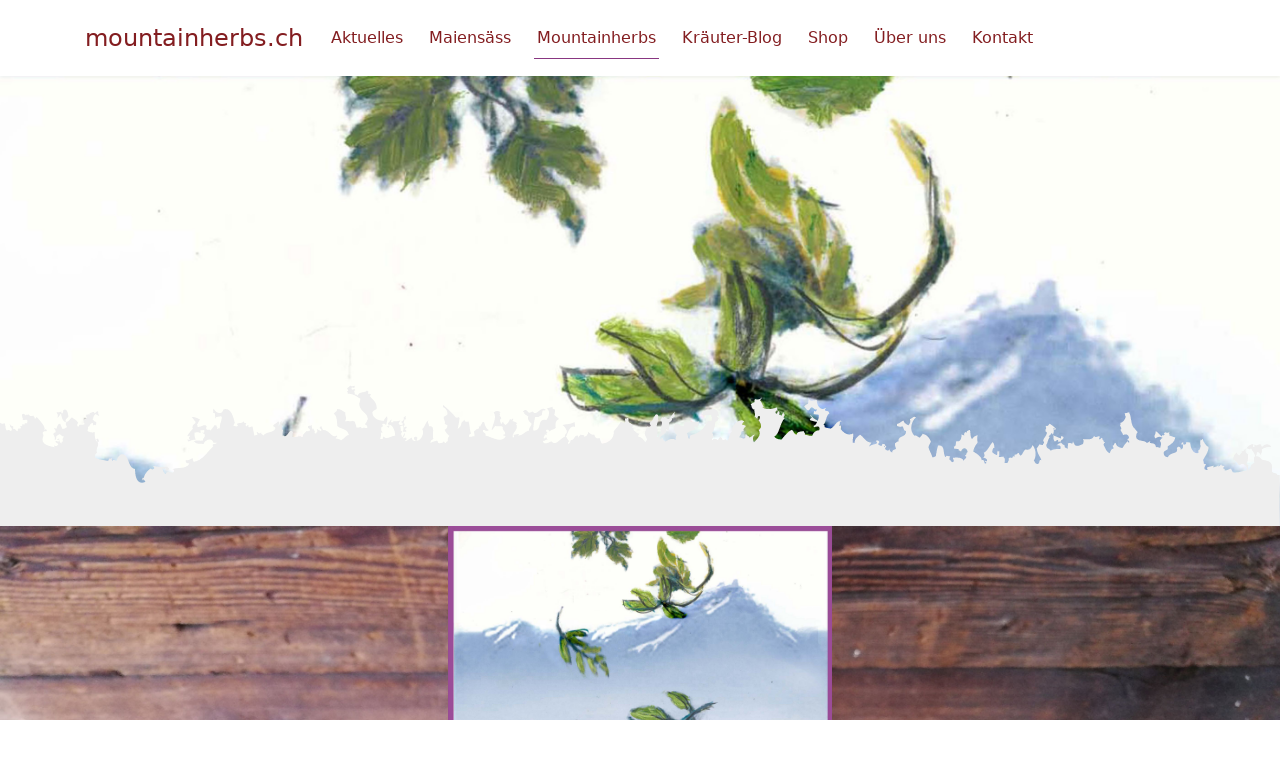

--- FILE ---
content_type: text/html; charset=utf-8
request_url: https://alpkaese-bergkaese.ch/mountainherbs
body_size: 98355
content:

<!doctype html>
<html lang="de-de" dir="ltr">
	<head>
		
		<meta name="viewport" content="width=device-width, initial-scale=1, shrink-to-fit=no">
		<meta charset="utf-8">
	<meta name="generator" content="Helix Ultimate - The Most Popular Joomla! Template Framework.">
	<title>Mountainherbs</title>
	<link href="/templates/allura/images/favicon.ico" rel="icon" type="image/vnd.microsoft.icon">
<link href="/media/vendor/joomla-custom-elements/css/joomla-alert.min.css?0.2.0" rel="stylesheet" />
	<link href="/plugins/system/gdpr/assets/css/cookieconsent.min.css?d3b3aebd1bdec83a17396a439bae8a09" rel="stylesheet" />
	<link href="/plugins/system/gdpr/assets/css/jquery.fancybox.min.css?d3b3aebd1bdec83a17396a439bae8a09" rel="stylesheet" />
	<link href="/components/com_sppagebuilder/assets/css/animate.min.css?ce25081991fa6ca202f1c312abc42fab" rel="stylesheet" />
	<link href="/components/com_sppagebuilder/assets/css/sppagebuilder.css?ce25081991fa6ca202f1c312abc42fab" rel="stylesheet" />
	<link href="/components/com_sppagebuilder/assets/css/magnific-popup.css" rel="stylesheet" />
	<link href="https://fonts.googleapis.com/css?family=Shadows Into Light Two:100,100italic,200,200italic,300,300italic,400,400italic,500,500italic,600,600italic,700,700italic,800,800italic,900,900italic&amp;display=swap" rel="stylesheet" />
	<link href="https://fonts.googleapis.com/css?family=Alfa Slab One:100,100italic,200,200italic,300,300italic,400,400italic,500,500italic,600,600italic,700,700italic,800,800italic,900,900italic&amp;display=swap" rel="stylesheet" />
	<link href="https://fonts.googleapis.com/css?family=Open Sans:100,100italic,200,200italic,300,300italic,400,400italic,500,500italic,600,600italic,700,700italic,800,800italic,900,900italic&amp;display=swap" rel="stylesheet" />
	<link href="/components/com_sppagebuilder/assets/css/js_slider.css" rel="stylesheet" />
	<link href="/templates/allura/css/bootstrap.min.css" rel="stylesheet" />
	<link href="/plugins/system/helixultimate/assets/css/system-j4.min.css" rel="stylesheet" />
	<link href="/templates/allura/css/template.css" rel="stylesheet" />
	<style>div.cc-window.cc-floating{max-width:24em}@media(max-width: 639px){div.cc-window.cc-floating:not(.cc-center){max-width: none}}div.cc-window, span.cc-cookie-settings-toggler{font-size:16px}div.cc-revoke{font-size:16px}div.cc-settings-label,span.cc-cookie-settings-toggle{font-size:14px}div.cc-window.cc-banner{padding:1em 1.8em}div.cc-window.cc-floating{padding:2em 1.8em}input.cc-cookie-checkbox+span:before, input.cc-cookie-checkbox+span:after{border-radius:1px}div.cc-center,div.cc-floating,div.cc-checkbox-container,div.gdpr-fancybox-container div.fancybox-content,ul.cc-cookie-category-list li,fieldset.cc-service-list-title legend{border-radius:0px}div.cc-window a.cc-btn,span.cc-cookie-settings-toggle{border-radius:0px}</style>
	<style>@media(min-width: 1400px) {.sppb-row-container { max-width: 1320px; }}</style>
	<style>#section-id-o1xMkLL2Y9_aJLyoBO0wb .sppb-shape-container.sppb-bottom-shape > svg{
width: 100%;max-width: 100%;
height: 150px;
}
@media (max-width: 1199.98px) {#section-id-o1xMkLL2Y9_aJLyoBO0wb .sppb-shape-container.sppb-bottom-shape > svg{width: 100%;max-width: 100%;height: 100px;}}
@media (max-width: 991.98px) {#section-id-o1xMkLL2Y9_aJLyoBO0wb .sppb-shape-container.sppb-bottom-shape > svg{width: 100%;max-width: 100%;height: 100px;}}
@media (max-width: 767.98px) {#section-id-o1xMkLL2Y9_aJLyoBO0wb .sppb-shape-container.sppb-bottom-shape > svg{width: 100%;max-width: 100%;height: 50px;}}
@media (max-width: 575.98px) {#section-id-o1xMkLL2Y9_aJLyoBO0wb .sppb-shape-container.sppb-bottom-shape > svg{width: 100%;max-width: 100%;height: 50px;}}</style>
	<style>#section-id-o1xMkLL2Y9_aJLyoBO0wb .sppb-shape-container.sppb-bottom-shape > svg path, #section-id-o1xMkLL2Y9_aJLyoBO0wb .sppb-shape-container.sppb-bottom-shape > svg polygon{fill:#eeeeee;}</style>
	<style>.sp-page-builder .page-content #section-id-o1xMkLL2Y9_aJLyoBO0wb{background-color:#EEEEEE;background-image:url(/images/2023/06/06/mountainherbs.jpg);background-repeat:no-repeat;background-size:cover;background-attachment:inherit;background-position:50% 100%;box-shadow:0px 0px 0px 0px #fff;}.sp-page-builder .page-content #section-id-o1xMkLL2Y9_aJLyoBO0wb{padding-top:300px;padding-right:0px;padding-bottom:700px;padding-left:0px;margin-top:0px;margin-right:0px;margin-bottom:0px;margin-left:0px;}@media (max-width:767.98px) {.sp-page-builder .page-content #section-id-o1xMkLL2Y9_aJLyoBO0wb{padding-top:80px;padding-right:0px;padding-bottom:130px;padding-left:0px;}}@media (max-width:575.98px) {.sp-page-builder .page-content #section-id-o1xMkLL2Y9_aJLyoBO0wb{padding-top:80px;padding-right:0px;padding-bottom:130px;padding-left:0px;}}.sp-page-builder .page-content #section-id-o1xMkLL2Y9_aJLyoBO0wb > .sppb-row-overlay {mix-blend-mode:normal;}#column-id-29epnwfwAkiYWu2qonm1S{border-radius:0px;}#column-wrap-id-29epnwfwAkiYWu2qonm1S{max-width:100%;flex-basis:100%;}@media (max-width:1199.98px) {#column-wrap-id-29epnwfwAkiYWu2qonm1S{max-width:100%;flex-basis:100%;}}@media (max-width:991.98px) {#column-wrap-id-29epnwfwAkiYWu2qonm1S{max-width:100%;flex-basis:100%;}}@media (max-width:767.98px) {#column-wrap-id-29epnwfwAkiYWu2qonm1S{max-width:100%;flex-basis:100%;}}@media (max-width:575.98px) {#column-wrap-id-29epnwfwAkiYWu2qonm1S{max-width:100%;flex-basis:100%;}}#column-id-29epnwfwAkiYWu2qonm1S .sppb-column-overlay{border-radius:0px;}#column-id-29epnwfwAkiYWu2qonm1S{background-image:url(/images/2023/03/28/img_20230110_144708.jpg);background-repeat:no-repeat;background-size:cover;background-attachment:scroll;background-position:0 0;}#column-id-29epnwfwAkiYWu2qonm1S > .sppb-column-overlay {mix-blend-mode:normal;}#sppb-addon-Jg2gSiyYpxzvS6c8rkVQB{border-radius:0px;padding-top:0px;padding-right:35%;padding-bottom:0px;padding-left:35%;}#sppb-addon-wrapper-Jg2gSiyYpxzvS6c8rkVQB{margin-top:0px;margin-right:0px;margin-bottom:0px;margin-left:0px;}@media (max-width:1199.98px) {#sppb-addon-wrapper-Jg2gSiyYpxzvS6c8rkVQB{margin-top:0px;margin-right:0px;margin-bottom:0px;margin-left:0px;}}@media (max-width:991.98px) {#sppb-addon-wrapper-Jg2gSiyYpxzvS6c8rkVQB{margin-top:0px;margin-right:0px;margin-bottom:0px;margin-left:0px;}}@media (max-width:767.98px) {#sppb-addon-wrapper-Jg2gSiyYpxzvS6c8rkVQB{margin-top:0px;margin-right:0px;margin-bottom:0px;margin-left:0px;}}@media (max-width:575.98px) {#sppb-addon-wrapper-Jg2gSiyYpxzvS6c8rkVQB{margin-top:0px;margin-right:0px;margin-bottom:0px;margin-left:0px;}}#sppb-addon-Jg2gSiyYpxzvS6c8rkVQB img{border-radius:0px;}#sppb-addon-Jg2gSiyYpxzvS6c8rkVQB{text-align:center;}.sp-page-builder .page-content #section-id-1547709137014{background-color:#EEEEEE;box-shadow:0px 0px 0px 0px #fff;}.sp-page-builder .page-content #section-id-1547709137014{padding-top:100px;padding-right:0px;padding-bottom:50px;padding-left:0px;margin-top:0px;margin-right:0px;margin-bottom:0px;margin-left:0px;}@media (max-width:767.98px) {.sp-page-builder .page-content #section-id-1547709137014{padding-top:40px;padding-right:0px;padding-bottom:20px;padding-left:0px;}}@media (max-width:575.98px) {.sp-page-builder .page-content #section-id-1547709137014{padding-top:40px;padding-right:0px;padding-bottom:20px;padding-left:0px;}}#column-id-1547709137051{padding-top:0px;padding-right:85px;padding-bottom:0px;padding-left:0px;border-radius:0px;}@media (max-width:1199.98px) {#column-id-1547709137051{padding-top:0px;padding-right:0px;padding-bottom:0px;padding-left:0px;}}@media (max-width:991.98px) {#column-id-1547709137051{padding-top:0px;padding-right:0px;padding-bottom:0px;padding-left:0px;}}@media (max-width:767.98px) {#column-id-1547709137051{padding-top:0px;padding-right:0px;padding-bottom:0px;padding-left:0px;}}@media (max-width:575.98px) {#column-id-1547709137051{padding-top:0px;padding-right:0px;padding-bottom:0px;padding-left:0px;}}#column-wrap-id-1547709137051{max-width:100%;flex-basis:100%;}@media (max-width:1199.98px) {#column-wrap-id-1547709137051{max-width:100%;flex-basis:100%;}}@media (max-width:991.98px) {#column-wrap-id-1547709137051{max-width:100%;flex-basis:100%;}}@media (max-width:767.98px) {#column-wrap-id-1547709137051{max-width:100%;flex-basis:100%;}}@media (max-width:575.98px) {#column-wrap-id-1547709137051{max-width:100%;flex-basis:100%;}}#column-id-1547709137051 .sppb-column-overlay{border-radius:0px;}#sppb-addon-1547709631205{color:#831d20;border-radius:0px;}#sppb-addon-wrapper-1547709631205{margin-top:0px;margin-right:0px;margin-bottom:25px;margin-left:0px;}@media (max-width:1199.98px) {#sppb-addon-wrapper-1547709631205{margin-top:0px;margin-right:0px;margin-bottom:25px;margin-left:0px;}}@media (max-width:991.98px) {#sppb-addon-wrapper-1547709631205{margin-top:0px;margin-right:0px;margin-bottom:25px;margin-left:0px;}}@media (max-width:767.98px) {#sppb-addon-wrapper-1547709631205{margin-top:0px;margin-right:0px;margin-bottom:10px;margin-left:0px;}}@media (max-width:575.98px) {#sppb-addon-wrapper-1547709631205{margin-top:0px;margin-right:0px;margin-bottom:10px;margin-left:0px;}}#sppb-addon-1547709631205 .sppb-addon-header .sppb-addon-title{font-family:Shadows Into Light Two;font-weight:700;font-size:70px;line-height:70px;letter-spacing:1px;}@media (max-width:1199.98px) {#sppb-addon-1547709631205 .sppb-addon-header .sppb-addon-title{letter-spacing:1px;}}@media (max-width:991.98px) {#sppb-addon-1547709631205 .sppb-addon-header .sppb-addon-title{letter-spacing:1px;}}@media (max-width:767.98px) {#sppb-addon-1547709631205 .sppb-addon-header .sppb-addon-title{font-size:45px;line-height:55px;letter-spacing:1px;}}@media (max-width:575.98px) {#sppb-addon-1547709631205 .sppb-addon-header .sppb-addon-title{font-size:45px;line-height:55px;letter-spacing:1px;}}#sppb-addon-1547709631205 .sppb-addon.sppb-addon-header{text-align:left;}#sppb-addon-1547709631205 .sppb-addon-header .sppb-addon-title{margin-top:0px;margin-right:0px;margin-bottom:0px;margin-left:0px;padding-top:0px;padding-right:0px;padding-bottom:0px;padding-left:0px;}#sppb-addon-1547709881039{border-radius:0px;}#sppb-addon-wrapper-1547709881039{margin-top:0px;margin-right:0px;margin-bottom:0px;margin-left:0px;}@media (max-width:1199.98px) {#sppb-addon-wrapper-1547709881039{margin-top:0px;margin-right:0px;margin-bottom:40px;margin-left:0px;}}@media (max-width:991.98px) {#sppb-addon-wrapper-1547709881039{margin-top:0px;margin-right:0px;margin-bottom:40px;margin-left:0px;}}@media (max-width:767.98px) {#sppb-addon-wrapper-1547709881039{margin-top:0px;margin-right:0px;margin-bottom:30px;margin-left:0px;}}@media (max-width:575.98px) {#sppb-addon-wrapper-1547709881039{margin-top:0px;margin-right:0px;margin-bottom:30px;margin-left:0px;}}#sppb-addon-1547709881039 .divider-position{text-align:center;}#sppb-addon-1547709881039 .sppb-divider{margin-top:30px;margin-bottom:23px;border-bottom-width:1px;border-bottom-style:solid;border-bottom-color:#ffffff;}@media (max-width:1199.98px) {#sppb-addon-1547709881039 .sppb-divider{margin-top:20px;margin-bottom:10px;}}@media (max-width:991.98px) {#sppb-addon-1547709881039 .sppb-divider{margin-top:20px;margin-bottom:10px;}}@media (max-width:767.98px) {#sppb-addon-1547709881039 .sppb-divider{margin-top:20px;margin-bottom:10px;}}@media (max-width:575.98px) {#sppb-addon-1547709881039 .sppb-divider{margin-top:20px;margin-bottom:10px;}}#sppb-addon-1548739616039{color:#5e6571;border-radius:0px;}#sppb-addon-wrapper-1548739616039{margin-top:0px;margin-right:0px;margin-bottom:52px;margin-left:0px;}@media (max-width:1199.98px) {#sppb-addon-wrapper-1548739616039{margin-top:0px;margin-right:0px;margin-bottom:52px;margin-left:0px;}}@media (max-width:991.98px) {#sppb-addon-wrapper-1548739616039{margin-top:0px;margin-right:0px;margin-bottom:52px;margin-left:0px;}}@media (max-width:767.98px) {#sppb-addon-wrapper-1548739616039{margin-top:0px;margin-right:0px;margin-bottom:20px;margin-left:0px;}}@media (max-width:575.98px) {#sppb-addon-wrapper-1548739616039{margin-top:0px;margin-right:0px;margin-bottom:20px;margin-left:0px;}}#sppb-addon-1548739616039 .sppb-addon-title{margin-bottom:25px;color:#e44527;}@media (max-width:767.98px) {#sppb-addon-1548739616039 .sppb-addon-title{margin-bottom:15px;}}@media (max-width:575.98px) {#sppb-addon-1548739616039 .sppb-addon-title{margin-bottom:15px;}}#sppb-addon-1548739616039 .sppb-addon-text-block .sppb-addon-content{font-family:Open Sans;font-weight:400;font-size:16px;line-height:28px;}@media (max-width:767.98px) {#sppb-addon-1548739616039 .sppb-addon-text-block .sppb-addon-content{font-size:14px;line-height:26px;}}@media (max-width:575.98px) {#sppb-addon-1548739616039 .sppb-addon-text-block .sppb-addon-content{font-size:14px;line-height:26px;}}#sppb-addon-0rQKpbEuZn0anL7qSa1Zw{border-radius:0px;}#sppb-addon-wrapper-0rQKpbEuZn0anL7qSa1Zw{margin-top:0px;margin-right:0px;margin-bottom:0px;margin-left:0px;}@media (max-width:1199.98px) {#sppb-addon-wrapper-0rQKpbEuZn0anL7qSa1Zw{margin-top:0px;margin-right:0px;margin-bottom:0px;margin-left:0px;}}@media (max-width:991.98px) {#sppb-addon-wrapper-0rQKpbEuZn0anL7qSa1Zw{margin-top:0px;margin-right:0px;margin-bottom:0px;margin-left:0px;}}@media (max-width:767.98px) {#sppb-addon-wrapper-0rQKpbEuZn0anL7qSa1Zw{margin-top:0px;margin-right:0px;margin-bottom:0px;margin-left:0px;}}@media (max-width:575.98px) {#sppb-addon-wrapper-0rQKpbEuZn0anL7qSa1Zw{margin-top:0px;margin-right:0px;margin-bottom:0px;margin-left:0px;}}#sppb-addon-0rQKpbEuZn0anL7qSa1Zw .sp-slider .sp-dots ul li{border-radius:18px;height:18px;width:18px;}#sppb-addon-0rQKpbEuZn0anL7qSa1Zw .sp-slider.dot-controller-line .sp-dots ul li.active span{border-radius:18px;}#sppb-addon-0rQKpbEuZn0anL7qSa1Zw .sp-slider.dot-controller-line .sp-dots ul li.active{border-radius:18px;}#sppb-addon-0rQKpbEuZn0anL7qSa1Zw .sp-slider .sp-dots ul li span,#sppb-addon-0rQKpbEuZn0anL7qSa1Zw .sp-slider .sp-dots ul li:hover span,#sppb-addon-0rQKpbEuZn0anL7qSa1Zw .sp-slider .sp-dots ul li:hover:after,#sppb-addon-0rQKpbEuZn0anL7qSa1Zw .sp-slider .sp-dots ul li:after{background-color:dot;border-radius:18px;}#sppb-addon-0rQKpbEuZn0anL7qSa1Zw .sp-slider .sp-dots{bottom:50px;}#sppb-addon-0rQKpbEuZn0anL7qSa1Zw .sp-slider .sp-nav-control .nav-control{background:rgba(228, 69, 39, 0);border-color:#ffffff;border-radius:0px;border-width:2px;color:#ffffff;width:60px;height:60px;font-size:20px;}@media (max-width:767.98px) {#sppb-addon-0rQKpbEuZn0anL7qSa1Zw .sp-slider .sp-nav-control .nav-control{width:35px;height:35px;font-size:18px;}}@media (max-width:575.98px) {#sppb-addon-0rQKpbEuZn0anL7qSa1Zw .sp-slider .sp-nav-control .nav-control{width:35px;height:35px;font-size:18px;}}#sppb-addon-0rQKpbEuZn0anL7qSa1Zw div[class*="arrow-position-bottom"].sp-slider .sp-nav-control{width:140px;}@media (max-width:1199.98px) {#sppb-addon-0rQKpbEuZn0anL7qSa1Zw div[class*="arrow-position-bottom"].sp-slider .sp-nav-control{width:20px;}}@media (max-width:991.98px) {#sppb-addon-0rQKpbEuZn0anL7qSa1Zw div[class*="arrow-position-bottom"].sp-slider .sp-nav-control{width:20px;}}@media (max-width:767.98px) {#sppb-addon-0rQKpbEuZn0anL7qSa1Zw div[class*="arrow-position-bottom"].sp-slider .sp-nav-control{width:90px;}}@media (max-width:575.98px) {#sppb-addon-0rQKpbEuZn0anL7qSa1Zw div[class*="arrow-position-bottom"].sp-slider .sp-nav-control{width:90px;}}#sppb-addon-0rQKpbEuZn0anL7qSa1Zw .sp-slider .sp-nav-control{top:-60px;}@media (max-width:767.98px) {#sppb-addon-0rQKpbEuZn0anL7qSa1Zw .sp-slider .sp-nav-control{top:-35px;}}@media (max-width:575.98px) {#sppb-addon-0rQKpbEuZn0anL7qSa1Zw .sp-slider .sp-nav-control{top:-35px;}}#sppb-addon-0rQKpbEuZn0anL7qSa1Zw .sp-slider .sp-nav-control .nav-control{line-height:56px;}@media (max-width:1199.98px) {#sppb-addon-0rQKpbEuZn0anL7qSa1Zw .sp-slider .sp-nav-control .nav-control{line-height:-4px;}}@media (max-width:991.98px) {#sppb-addon-0rQKpbEuZn0anL7qSa1Zw .sp-slider .sp-nav-control .nav-control{line-height:-4px;}}@media (max-width:767.98px) {#sppb-addon-0rQKpbEuZn0anL7qSa1Zw .sp-slider .sp-nav-control .nav-control{line-height:31px;}}@media (max-width:575.98px) {#sppb-addon-0rQKpbEuZn0anL7qSa1Zw .sp-slider .sp-nav-control .nav-control{line-height:31px;}}#sppb-addon-0rQKpbEuZn0anL7qSa1Zw .sp-slider .sp-nav-control .nav-control i{line-height:56px;}@media (max-width:1199.98px) {#sppb-addon-0rQKpbEuZn0anL7qSa1Zw .sp-slider .sp-nav-control .nav-control i{line-height:-4px;}}@media (max-width:991.98px) {#sppb-addon-0rQKpbEuZn0anL7qSa1Zw .sp-slider .sp-nav-control .nav-control i{line-height:-4px;}}@media (max-width:767.98px) {#sppb-addon-0rQKpbEuZn0anL7qSa1Zw .sp-slider .sp-nav-control .nav-control i{line-height:31px;}}@media (max-width:575.98px) {#sppb-addon-0rQKpbEuZn0anL7qSa1Zw .sp-slider .sp-nav-control .nav-control i{line-height:31px;}}#sppb-addon-0rQKpbEuZn0anL7qSa1Zw .sp-slider.arrow-position-bottom_right .sp-nav-control{bottom:-50px;right:50px;}#sppb-addon-0rQKpbEuZn0anL7qSa1Zw div.sp-slider .sp-nav-control{left:50px;right:50px;}@media (max-width:767.98px) {#sppb-addon-0rQKpbEuZn0anL7qSa1Zw div.sp-slider .sp-nav-control{left:20px;right:20px;}}@media (max-width:575.98px) {#sppb-addon-0rQKpbEuZn0anL7qSa1Zw div.sp-slider .sp-nav-control{left:20px;right:20px;}}#sppb-addon-0rQKpbEuZn0anL7qSa1Zw .sp-slider .sp-nav-control .nav-control:hover{background:#dfd1d1;border-color:#dfd1d1;}#sppb-addon-0rQKpbEuZn0anL7qSa1Zw .dot-controller-with_image.sp-slider .sp-dots ul li.sp-dot-0 {background:url('https://alpkaese-bergkaese.ch//images/2023/03/28/weissdorn_2.jpg') no-repeat scroll center center / cover;}#sppb-addon-0rQKpbEuZn0anL7qSa1Zw #sp-slider-item-0rQKpbEuZn0anL7qSa1Zw-num-0-key.sp-item .sp-video-control {display:none;}#sppb-addon-0rQKpbEuZn0anL7qSa1Zw .dot-controller-with_image.sp-slider .sp-dots ul li.sp-dot-1 {background:url('https://alpkaese-bergkaese.ch//images/2023/03/28/img_20230110_144708.jpg') no-repeat scroll center center / cover;}#sppb-addon-0rQKpbEuZn0anL7qSa1Zw #sp-slider-item-0rQKpbEuZn0anL7qSa1Zw-num-1-key.sp-item .sp-video-control {display:none;}#sppb-addon-0rQKpbEuZn0anL7qSa1Zw .dot-controller-with_image.sp-slider .sp-dots ul li.sp-dot-2 {background:url('https://alpkaese-bergkaese.ch//images/2023/03/28/img_20220920_113558.jpg') no-repeat scroll center center / cover;}#sppb-addon-0rQKpbEuZn0anL7qSa1Zw #sp-slider-item-0rQKpbEuZn0anL7qSa1Zw-num-2-key.sp-item .sp-video-control {display:none;}#sppb-addon-0rQKpbEuZn0anL7qSa1Zw .dot-controller-with_image.sp-slider .sp-dots ul li.sp-dot-3 {background:url('https://alpkaese-bergkaese.ch//images/2023/03/28/img_20220919_180754.jpg') no-repeat scroll center center / cover;}#sppb-addon-0rQKpbEuZn0anL7qSa1Zw #sp-slider-item-0rQKpbEuZn0anL7qSa1Zw-num-3-key.sp-item .sp-video-control {display:none;}#sppb-addon-0rQKpbEuZn0anL7qSa1Zw .dot-controller-with_image.sp-slider .sp-dots ul li.sp-dot-4 {background:url('https://alpkaese-bergkaese.ch//images/2023/03/28/img_20220915_224116.jpg') no-repeat scroll center center / cover;}#sppb-addon-0rQKpbEuZn0anL7qSa1Zw #sp-slider-item-0rQKpbEuZn0anL7qSa1Zw-num-4-key.sp-item .sp-video-control {display:none;}#sppb-addon-0rQKpbEuZn0anL7qSa1Zw .dot-controller-with_image.sp-slider .sp-dots ul li.sp-dot-5 {background:url('https://alpkaese-bergkaese.ch//images/2023/03/28/tausendguldenkraut_2.jpg') no-repeat scroll center center / cover;}#sppb-addon-0rQKpbEuZn0anL7qSa1Zw #sp-slider-item-0rQKpbEuZn0anL7qSa1Zw-num-5-key.sp-item .sp-video-control {display:none;}#sppb-addon-p15chTAjQlMKHFw-5qmUC{border-radius:0px;padding-top:0px;padding-right:0px;padding-bottom:80px;padding-left:0px;}#sppb-addon-wrapper-p15chTAjQlMKHFw-5qmUC{margin-top:0px;margin-right:0px;margin-bottom:0px;margin-left:0px;}@media (max-width:1199.98px) {#sppb-addon-wrapper-p15chTAjQlMKHFw-5qmUC{margin-top:0px;margin-right:0px;margin-bottom:40px;margin-left:0px;}}@media (max-width:991.98px) {#sppb-addon-wrapper-p15chTAjQlMKHFw-5qmUC{margin-top:0px;margin-right:0px;margin-bottom:40px;margin-left:0px;}}@media (max-width:767.98px) {#sppb-addon-wrapper-p15chTAjQlMKHFw-5qmUC{margin-top:0px;margin-right:0px;margin-bottom:30px;margin-left:0px;}}@media (max-width:575.98px) {#sppb-addon-wrapper-p15chTAjQlMKHFw-5qmUC{margin-top:0px;margin-right:0px;margin-bottom:30px;margin-left:0px;}}#sppb-addon-p15chTAjQlMKHFw-5qmUC .divider-position{text-align:center;}#sppb-addon-p15chTAjQlMKHFw-5qmUC .sppb-divider{margin-top:30px;margin-bottom:23px;border-bottom-width:1px;border-bottom-style:solid;border-bottom-color:#ffffff;}@media (max-width:1199.98px) {#sppb-addon-p15chTAjQlMKHFw-5qmUC .sppb-divider{margin-top:20px;margin-bottom:10px;}}@media (max-width:991.98px) {#sppb-addon-p15chTAjQlMKHFw-5qmUC .sppb-divider{margin-top:20px;margin-bottom:10px;}}@media (max-width:767.98px) {#sppb-addon-p15chTAjQlMKHFw-5qmUC .sppb-divider{margin-top:20px;margin-bottom:10px;}}@media (max-width:575.98px) {#sppb-addon-p15chTAjQlMKHFw-5qmUC .sppb-divider{margin-top:20px;margin-bottom:10px;}}#column-id-1547709137055{padding-top:0px;padding-right:30px;padding-bottom:0px;padding-left:40px;border-radius:0px;}@media (max-width:1199.98px) {#column-id-1547709137055{padding-top:0px;padding-right:0px;padding-bottom:0px;padding-left:0px;}}@media (max-width:991.98px) {#column-id-1547709137055{padding-top:0px;padding-right:0px;padding-bottom:0px;padding-left:0px;}}@media (max-width:767.98px) {#column-id-1547709137055{padding-top:0px;padding-right:0px;padding-bottom:0px;padding-left:0px;}}@media (max-width:575.98px) {#column-id-1547709137055{padding-top:0px;padding-right:0px;padding-bottom:0px;padding-left:0px;}}#column-wrap-id-1547709137055{max-width:50%;flex-basis:50%;}@media (max-width:1199.98px) {#column-wrap-id-1547709137055{max-width:100%;flex-basis:100%;}}@media (max-width:991.98px) {#column-wrap-id-1547709137055{max-width:100%;flex-basis:100%;}}@media (max-width:767.98px) {#column-wrap-id-1547709137055{max-width:100%;flex-basis:100%;}}@media (max-width:575.98px) {#column-wrap-id-1547709137055{max-width:100%;flex-basis:100%;}}#column-id-1547709137055 .sppb-column-overlay{border-radius:0px;}.sp-page-builder .page-content #section-id--0OPGIsExB2bsGKqkS7Xg{background-color:#eeeeee;box-shadow:0px 0px 0px 0px #FFFFFF;}.sp-page-builder .page-content #section-id--0OPGIsExB2bsGKqkS7Xg{padding-top:75px;padding-right:0px;padding-bottom:75px;padding-left:0px;margin-top:0px;margin-right:0px;margin-bottom:0px;margin-left:0px;}#column-id-2UTu4h_EtOGKv1cPKB7wY{padding-top:200px;padding-right:200px;padding-bottom:200px;padding-left:200px;}#column-wrap-id-2UTu4h_EtOGKv1cPKB7wY{max-width:100%;flex-basis:100%;}@media (max-width:1199.98px) {#column-wrap-id-2UTu4h_EtOGKv1cPKB7wY{max-width:100%;flex-basis:100%;}}@media (max-width:991.98px) {#column-wrap-id-2UTu4h_EtOGKv1cPKB7wY{max-width:100%;flex-basis:100%;}}@media (max-width:767.98px) {#column-wrap-id-2UTu4h_EtOGKv1cPKB7wY{max-width:100%;flex-basis:100%;}}@media (max-width:575.98px) {#column-wrap-id-2UTu4h_EtOGKv1cPKB7wY{max-width:100%;flex-basis:100%;}}#column-id-2UTu4h_EtOGKv1cPKB7wY{background-image:url(/images/2023/06/06/fleisch_kaese_2.jpg);background-repeat:no-repeat;background-size:cover;background-attachment:scroll;background-position:50% 0;}#column-id-2UTu4h_EtOGKv1cPKB7wY > .sppb-column-overlay {background-color:rgba(92, 92, 92, 0.28)}#column-id-2UTu4h_EtOGKv1cPKB7wY > .sppb-column-overlay {mix-blend-mode:normal;}#sppb-addon-eMXPyxcaSUJgkM_aovPMJ{padding-top:30px;padding-right:30px;padding-bottom:30px;padding-left:30px;}#sppb-addon-eMXPyxcaSUJgkM_aovPMJ {background-color:#ffffff;}#sppb-addon-eMXPyxcaSUJgkM_aovPMJ .sppb-addon-header .sppb-addon-title{font-family:Shadows Into Light Two;font-size:50px;}#sppb-addon-eMXPyxcaSUJgkM_aovPMJ .sppb-addon.sppb-addon-header{text-align:center;}#sppb-addon-eMXPyxcaSUJgkM_aovPMJ .sppb-addon-header .sppb-addon-title{margin-top:0px;margin-right:0px;margin-bottom:0px;margin-left:0px;padding-top:0px;padding-right:0px;padding-bottom:0px;padding-left:0px;color:#831d20;}#sppb-addon-swDsu5egDotRfs9v6WLqK{padding-top:30px;padding-right:30px;padding-bottom:30px;padding-left:30px;}#sppb-addon-swDsu5egDotRfs9v6WLqK {background-color:#ffffff;}#sppb-addon-swDsu5egDotRfs9v6WLqK #btn-swDsu5egDotRfs9v6WLqK.sppb-btn-custom{font-family:Open Sans;font-size:30px;line-height:30px;}#sppb-addon-swDsu5egDotRfs9v6WLqK #btn-swDsu5egDotRfs9v6WLqK.sppb-btn-custom{background-color:#831d20;color:#FFFFFF;}#sppb-addon-swDsu5egDotRfs9v6WLqK #btn-swDsu5egDotRfs9v6WLqK.sppb-btn-custom:hover{background-color:#54181a;color:#FFFFFF;}#sppb-addon-swDsu5egDotRfs9v6WLqK .sppb-btn i{margin-top:0px;margin-right:0px;margin-bottom:0px;margin-left:0px;}#sppb-addon-swDsu5egDotRfs9v6WLqK .sppb-button-wrapper{text-align:center;}</style>
<script type="application/json" class="joomla-script-options new">{"data":{"breakpoints":{"tablet":991,"mobile":480},"header":{"stickyOffset":"100"}},"joomla.jtext":{"ERROR":"Fehler","MESSAGE":"Nachricht","NOTICE":"Hinweis","WARNING":"Warnung","JCLOSE":"Schlie\u00dfen","JOK":"OK","JOPEN":"\u00d6ffnen"},"system.paths":{"root":"","rootFull":"https:\/\/alpkaese-bergkaese.ch\/","base":"","baseFull":"https:\/\/alpkaese-bergkaese.ch\/"},"csrf.token":"eec87425a5b1a67332de3017e4b3ed21"}</script>
	<script src="/media/system/js/core.min.js?ee06c8994b37d13d4ad21c573bbffeeb9465c0e2"></script>
	<script src="/media/vendor/bootstrap/js/bootstrap-es5.min.js?5.3.2" nomodule defer></script>
	<script src="/media/system/js/showon-es5.min.js?0e293ba9dec283752e25f4e1d5eb0a6f8c07d3be" defer nomodule></script>
	<script src="/media/system/js/messages-es5.min.js?c29829fd2432533d05b15b771f86c6637708bd9d" nomodule defer></script>
	<script src="/media/vendor/jquery/js/jquery.min.js?3.7.1"></script>
	<script src="/media/legacy/js/jquery-noconflict.min.js?647005fc12b79b3ca2bb30c059899d5994e3e34d"></script>
	<script src="/media/vendor/bootstrap/js/alert.min.js?5.3.2" type="module"></script>
	<script src="/media/vendor/bootstrap/js/button.min.js?5.3.2" type="module"></script>
	<script src="/media/vendor/bootstrap/js/carousel.min.js?5.3.2" type="module"></script>
	<script src="/media/vendor/bootstrap/js/collapse.min.js?5.3.2" type="module"></script>
	<script src="/media/vendor/bootstrap/js/dropdown.min.js?5.3.2" type="module"></script>
	<script src="/media/vendor/bootstrap/js/modal.min.js?5.3.2" type="module"></script>
	<script src="/media/vendor/bootstrap/js/offcanvas.min.js?5.3.2" type="module"></script>
	<script src="/media/vendor/bootstrap/js/popover.min.js?5.3.2" type="module"></script>
	<script src="/media/vendor/bootstrap/js/scrollspy.min.js?5.3.2" type="module"></script>
	<script src="/media/vendor/bootstrap/js/tab.min.js?5.3.2" type="module"></script>
	<script src="/media/vendor/bootstrap/js/toast.min.js?5.3.2" type="module"></script>
	<script src="/media/system/js/showon.min.js?f79c256660e2c0ca2179cf7f3168ea8143e1af82" type="module"></script>
	<script src="/media/system/js/messages.min.js?7f7aa28ac8e8d42145850e8b45b3bc82ff9a6411" type="module"></script>
	<script src="/plugins/system/gdpr/assets/js/jquery.fancybox.min.js?d3b3aebd1bdec83a17396a439bae8a09" defer></script>
	<script src="/plugins/system/gdpr/assets/js/cookieconsent.min.js?d3b3aebd1bdec83a17396a439bae8a09" defer></script>
	<script src="/plugins/system/gdpr/assets/js/init.js?d3b3aebd1bdec83a17396a439bae8a09" defer></script>
	<script src="/components/com_sppagebuilder/assets/js/common.js"></script>
	<script src="/components/com_sppagebuilder/assets/js/jquery.parallax.js?ce25081991fa6ca202f1c312abc42fab"></script>
	<script src="/components/com_sppagebuilder/assets/js/sppagebuilder.js?ce25081991fa6ca202f1c312abc42fab" defer></script>
	<script src="/components/com_sppagebuilder/assets/js/jquery.magnific-popup.min.js"></script>
	<script src="/components/com_sppagebuilder/assets/js/addons/image.js"></script>
	<script src="/components/com_sppagebuilder/assets/js/addons/text_block.js"></script>
	<script src="/components/com_sppagebuilder/assets/js/js_slider.js"></script>
	<script src="/templates/allura/js/main.js"></script>
	<script>var gdprConfigurationOptions = { complianceType: 'opt-in',
																			  cookieConsentLifetime: 365,
																			  cookieConsentSamesitePolicy: '',
																			  cookieConsentSecure: 0,
																			  disableFirstReload: 0,
																	  		  blockJoomlaSessionCookie: 1,
																			  blockExternalCookiesDomains: 0,
																			  externalAdvancedBlockingModeCustomAttribute: '',
																			  allowedCookies: '',
																			  blockCookieDefine: 1,
																			  autoAcceptOnNextPage: 0,
																			  revokable: 1,
																			  lawByCountry: 0,
																			  checkboxLawByCountry: 0,
																			  blockPrivacyPolicy: 0,
																			  cacheGeolocationCountry: 1,
																			  countryAcceptReloadTimeout: 1000,
																			  usaCCPARegions: null,
																			  countryEnableReload: 1,
																			  customHasLawCountries: [""],
																			  dismissOnScroll: 0,
																			  dismissOnTimeout: 0,
																			  containerSelector: 'body',
																			  hideOnMobileDevices: 0,
																			  autoFloatingOnMobile: 0,
																			  autoFloatingOnMobileThreshold: 1024,
																			  autoRedirectOnDecline: 0,
																			  autoRedirectOnDeclineLink: '',
																			  showReloadMsg: 0,
																			  showReloadMsgText: 'Applying preferences and reloading the page...',
																			  defaultClosedToolbar: 0,
																			  toolbarLayout: 'basic',
																			  toolbarTheme: 'block',
																			  toolbarButtonsTheme: 'decline_first',
																			  revocableToolbarTheme: 'basic',
																			  toolbarPosition: 'bottom',
																			  toolbarCenterTheme: 'compact',
																			  revokePosition: 'revoke-top',
																			  toolbarPositionmentType: 1,
																			  positionCenterSimpleBackdrop: 0,
																			  positionCenterBlurEffect: 0,
																			  preventPageScrolling: 0,
																			  popupEffect: 'fade',
																			  popupBackground: '#000000',
																			  popupText: '#ffffff',
																			  popupLink: '#ffffff',
																			  buttonBackground: '#ffffff',
																			  buttonBorder: '#ffffff',
																			  buttonText: '#000000',
																			  highlightOpacity: '100',
																			  highlightBackground: '#333333',
																			  highlightBorder: '#ffffff',
																			  highlightText: '#ffffff',
																			  highlightDismissBackground: '#333333',
																		  	  highlightDismissBorder: '#ffffff',
																		 	  highlightDismissText: '#ffffff',
																			  hideRevokableButton: 0,
																			  hideRevokableButtonOnscroll: 0,
																			  customRevokableButton: 0,
																			  customRevokableButtonAction: 0,
																			  headerText: '<p>Diese Website verwendet Cookies!</p>',
																			  messageText: 'Diese Website verwendet Cookies, um Ihnen die bestmögliche Nutzung zu ermöglichen.',
																			  denyMessageEnabled: 0, 
																			  denyMessage: 'Sie haben die Verwendung von Cookies abgelehnt. Um die bestmögliche Nutzung dieser Website zu gewährleisten, stimmen Sie bitte der Verwendung von Cookies zu.',
																			  placeholderBlockedResources: 0, 
																			  placeholderBlockedResourcesAction: '',
																	  		  placeholderBlockedResourcesText: 'Sie müssen Cookies akzeptieren und die Seite neu laden, um diesen Inhalt zu sehen',
																			  placeholderIndividualBlockedResourcesText: 'Sie müssen Cookies von {domain} akzeptieren und die Seite neu laden, um diesen Inhalt zu sehen',
																			  placeholderIndividualBlockedResourcesAction: 0,
																			  placeholderOnpageUnlock: 0,
																			  scriptsOnpageUnlock: 0,
																			  dismissText: 'Verstehe!',
																			  allowText: 'Cookies akzeptieren',
																			  denyText: 'Ablehnen',
																			  cookiePolicyLinkText: 'Cookie policy',
																			  cookiePolicyLink: 'javascript:void(0)',
																			  cookiePolicyRevocableTabText: 'Cookie policy',
																			  privacyPolicyLinkText: 'Privacy policy',
																			  privacyPolicyLink: 'javascript:void(0)',
																			  enableGdprBulkConsent: 0,
																			  enableCustomScriptExecGeneric: 0,
																			  customScriptExecGeneric: '',
																			  categoriesCheckboxTemplate: 'cc-checkboxes-light',
																			  toggleCookieSettings: 0,
																			  toggleCookieSettingsLinkedView: 0,
 																			  toggleCookieSettingsLinkedViewSefLink: '/component/gdpr/',
																	  		  toggleCookieSettingsText: '<span class="cc-cookie-settings-toggle">Settings <span class="cc-cookie-settings-toggler">&#x25EE;</span></span>',
																			  toggleCookieSettingsButtonBackground: '#333333',
																			  toggleCookieSettingsButtonBorder: '#ffffff',
																			  toggleCookieSettingsButtonText: '#ffffff',
																			  showLinks: 1,
																			  blankLinks: '_self',
																			  autoOpenPrivacyPolicy: 0,
																			  openAlwaysDeclined: 1,
																			  cookieSettingsLabel: 'Cookie settings:',
															  				  cookieSettingsDesc: 'Choose which kind of cookies you want to disable by clicking on the checkboxes. Click on a category name for more informations about used cookies.',
																			  cookieCategory1Enable: 0,
																			  cookieCategory1Name: 'Necessary',
																			  cookieCategory1Locked: 0,
																			  cookieCategory2Enable: 0,
																			  cookieCategory2Name: 'Preferences',
																			  cookieCategory2Locked: 0,
																			  cookieCategory3Enable: 0,
																			  cookieCategory3Name: 'Statistics',
																			  cookieCategory3Locked: 0,
																			  cookieCategory4Enable: 0,
																			  cookieCategory4Name: 'Marketing',
																			  cookieCategory4Locked: 0,
																			  cookieCategoriesDescriptions: {},
																			  alwaysReloadAfterCategoriesChange: 0,
																			  preserveLockedCategories: 0,
																			  declineButtonBehavior: 'hard',
																			  reloadOnfirstDeclineall: 0,
																			  trackExistingCheckboxSelectors: '',
															  		  		  trackExistingCheckboxConsentLogsFormfields: 'name,email,subject,message',
																			  allowallShowbutton: 0,
																			  allowallText: 'Allow all cookies',
																			  allowallButtonBackground: '#ffffff',
																			  allowallButtonBorder: '#ffffff',
																			  allowallButtonText: '#000000',
																			  allowallButtonTimingAjax: 'fast',
																			  includeAcceptButton: 0,
																			  trackConsentDate: 0,
																			  execCustomScriptsOnce: 1,
																			  optoutIndividualResources: 0,
																			  blockIndividualResourcesServerside: 0,
																			  disableSwitchersOptoutCategory: 0,
																			  allowallIndividualResources: 1,
																			  blockLocalStorage: 0,
																			  blockSessionStorage: 0,
																			  externalAdvancedBlockingModeTags: 'iframe,script,img,source,link',
																			  enableCustomScriptExecCategory1: 0,
																			  customScriptExecCategory1: '',
																			  enableCustomScriptExecCategory2: 0,
																			  customScriptExecCategory2: '',
																			  enableCustomScriptExecCategory3: 0,
																			  customScriptExecCategory3: '',
																			  enableCustomScriptExecCategory4: 0,
																			  customScriptExecCategory4: '',
																			  enableCustomDeclineScriptExecCategory1: 0,
																			  customScriptDeclineExecCategory1: '',
																			  enableCustomDeclineScriptExecCategory2: 0,
																			  customScriptDeclineExecCategory2: '',
																			  enableCustomDeclineScriptExecCategory3: 0,
																			  customScriptDeclineExecCategory3: '',
																			  enableCustomDeclineScriptExecCategory4: 0,
																			  customScriptDeclineExecCategory4: '',
																			  enableCMPStatistics: 0,
																			  enableCMPAds: 0,
																			  debugMode: 0
																		};var gdpr_ajax_livesite='https://alpkaese-bergkaese.ch/';var gdpr_enable_log_cookie_consent=1;</script>
	<script>var gdprFancyboxWidth=700;var gdprFancyboxHeight=800;var gdprCloseText='Schließen';</script>
	<script>var gdprUseFancyboxLinks=1;</script>
	<script>var gdpr_ajaxendpoint_cookie_policy='https://alpkaese-bergkaese.ch/index.php?option=com_gdpr&task=user.getCookiePolicy&tmpl=component';</script>
	<script>var gdpr_ajaxendpoint_privacy_policy='https://alpkaese-bergkaese.ch/index.php?option=com_gdpr&task=user.getPrivacyPolicy&tmpl=component';</script>
	<script>jQuery(document).ready(function ($) {
			var cssClass = "";
			var clipPathUrl = "svg-shape-Jg2gSiyYpxzvS6c8rkVQB";
			var shapeEnabled = "0";
			
			$(document).on("click", "#sppb-addon-Jg2gSiyYpxzvS6c8rkVQB .sppb-image-lightbox", function (event) {
				event.preventDefault();
				var $this = $(this);

				function applyStyles(img){
						var figure = $(".mfp-figure");
						var height = img[0].naturalHeight;
									
						if(shapeEnabled == 1){

						figure.attr("has-shape", "");
						img.css("max-height", height);
						img.css("padding", 0);

						if(cssClass){
							img.addClass(cssClass);
						}
	
						if (clipPathUrl) {
							img.css("clip-path", "url(#" + clipPathUrl + ")");
						}
					}
				}

				if ($.magnificPopup.instance) {
            		$.magnificPopup.close();
        		}
	
				if ($this.magnificPopup) {
					$this.magnificPopup({
						type: $this.data("popup_type"),
						mainClass: $this.data("mainclass"),
						callbacks: {
							imageLoadComplete: function () {
									var img = this.currItem.img;
									applyStyles(img);
							}
						}
					}).magnificPopup("open");
				}
			});
		});</script>
	<script> </script>
	<script>template="allura";</script>
	<script>
				document.addEventListener("DOMContentLoaded", () =>{
					window.htmlAddContent = window?.htmlAddContent || "";
					if (window.htmlAddContent) {
        				document.body.insertAdjacentHTML("beforeend", window.htmlAddContent);
					}
				});
			</script>
	<script>jQuery(document).ready(function ($) {
			var cssClass = "";
			var clipPathUrl = "svg-shape-1695368719560";
			var shapeEnabled = "0";
			
			$(document).on("click", "#sppb-addon-1695368719560 .sppb-image-lightbox", function (event) {
				event.preventDefault();
				var $this = $(this);

				function applyStyles(img){
						var figure = $(".mfp-figure");
						var height = img[0].naturalHeight;
									
						if(shapeEnabled == 1){

						figure.attr("has-shape", "");
						img.css("max-height", height);
						img.css("padding", 0);

						if(cssClass){
							img.addClass(cssClass);
						}
	
						if (clipPathUrl) {
							img.css("clip-path", "url(#" + clipPathUrl + ")");
						}
					}
				}

				if ($.magnificPopup.instance) {
            		$.magnificPopup.close();
        		}
	
				if ($this.magnificPopup) {
					$this.magnificPopup({
						type: $this.data("popup_type"),
						mainClass: $this.data("mainclass"),
						callbacks: {
							imageLoadComplete: function () {
									var img = this.currItem.img;
									applyStyles(img);
							}
						}
					}).magnificPopup("open");
				}
			});
		});</script>
	<script>jQuery(document).ready(function ($) {
			var cssClass = "";
			var clipPathUrl = "svg-shape-1695368732867";
			var shapeEnabled = "0";
			
			$(document).on("click", "#sppb-addon-1695368732867 .sppb-image-lightbox", function (event) {
				event.preventDefault();
				var $this = $(this);

				function applyStyles(img){
						var figure = $(".mfp-figure");
						var height = img[0].naturalHeight;
									
						if(shapeEnabled == 1){

						figure.attr("has-shape", "");
						img.css("max-height", height);
						img.css("padding", 0);

						if(cssClass){
							img.addClass(cssClass);
						}
	
						if (clipPathUrl) {
							img.css("clip-path", "url(#" + clipPathUrl + ")");
						}
					}
				}

				if ($.magnificPopup.instance) {
            		$.magnificPopup.close();
        		}
	
				if ($this.magnificPopup) {
					$this.magnificPopup({
						type: $this.data("popup_type"),
						mainClass: $this.data("mainclass"),
						callbacks: {
							imageLoadComplete: function () {
									var img = this.currItem.img;
									applyStyles(img);
							}
						}
					}).magnificPopup("open");
				}
			});
		});</script>
	<meta property="article:author" content="konzeptplus"/>
	<meta property="article:published_time" content="2023-03-21 11:24:59"/>
	<meta property="article:modified_time" content="2025-04-01 08:47:08"/>
	<meta property="og:locale" content="de-DE" />
	<meta property="og:title" content="Mountainherbs" />
	<meta property="og:type" content="website" />
	<meta property="og:url" content="https://alpkaese-bergkaese.ch/mountainherbs" />
	<meta property="fb:app_id" content="konzeptplus" />
	<meta property="og:site_name" content="mountainherbs.ch" />
	<meta name="twitter:card" content="summary" />
	<meta name="twitter:site" content="mountainherbs.ch" />
	</head>
	<body class="site helix-ultimate hu com_sppagebuilder com-sppagebuilder view-page layout-default task-none itemid-121 de-de ltr sticky-header layout-fluid offcanvas-init offcanvs-position-right">

		
		
		<div class="body-wrapper">
			<div class="body-innerwrapper">
				
	<div class="sticky-header-placeholder"></div>
<header id="sp-header">
	<div class="container">
		<div class="container-inner">
			<div class="row">
				<!-- Logo -->
				<div id="sp-logo" class="col-auto">
					<div class="sp-column">
						<span class="logo"><a href="/">mountainherbs.ch</a></span>						
					</div>
				</div>

				<!-- Menu -->
				<div id="sp-menu" class="col-auto flex-auto">
					<div class="sp-column  d-flex justify-content-end align-items-center">
						<nav class="sp-megamenu-wrapper flex-auto d-flex" role="navigation"><a id="offcanvas-toggler" aria-label="Menu" class="offcanvas-toggler-right d-flex d-lg-none" href="#"><div class="burger-icon" aria-hidden="true"><span></span><span></span><span></span></div></a><ul class="sp-megamenu-parent menu-animation-none d-none d-lg-block"><li class="sp-menu-item"><a   href="/aktuelles"  >Aktuelles</a></li><li class="sp-menu-item"><a   href="/maiensaess"  >Maiensäss</a></li><li class="sp-menu-item current-item active"><a aria-current="page"  href="/mountainherbs"  >Mountainherbs</a></li><li class="sp-menu-item"><a   href="/kraeuter"  >Kräuter-Blog</a></li><li class="sp-menu-item"><a   href="/product"  >Shop</a></li><li class="sp-menu-item"><a   href="/ueber-uns"  >Über uns</a></li><li class="sp-menu-item"><a   href="/kontakt"  >Kontakt</a></li><li class="sp-menu-item"></li><li class="sp-menu-item"></li><li class="sp-menu-item"></li></ul></nav>						

						<!-- Related Modules -->
						<div class="d-none d-lg-flex header-modules align-items-center">
								
													</div>
						
						<!-- if offcanvas position right -->
													<a id="offcanvas-toggler"  aria-label="Menu" title="Menu"  class="mega offcanvas-toggler-secondary offcanvas-toggler-right d-flex align-items-center" href="#">
							<div class="burger-icon"><span></span><span></span><span></span></div>
							</a>
											</div>
				</div>
			</div>
		</div>
	</div>
</header>				
<section id="sp-section-1" >

				
	
<div class="row">
	<div id="sp-title" class="col-lg-12 "><div class="sp-column "></div></div></div>
				
</section>
<section id="sp-main-body" >

				
	
<div class="row">
	
<main id="sp-component" class="col-lg-12 ">
	<div class="sp-column ">
		<div id="system-message-container" aria-live="polite">
	</div>


		
		

<div id="sp-page-builder" class="sp-page-builder  page-3 " x-data="easystoreProductList">

	
	

	
	<div class="page-content builder-container" x-data="easystoreProductDetails">

				<section id="section-id-o1xMkLL2Y9_aJLyoBO0wb" class="sppb-section" ><div class="sppb-shape-container sppb-bottom-shape  sppb-shape-invert"><svg id="Layer_1" xmlns="http://www.w3.org/2000/svg" viewBox="0 0 1000 91" preserveAspectRatio="none"><style>.st0{fill-rule:evenodd;clip-rule:evenodd}</style><path class="st0" d="M67.3 23.6c.1.1.2.2.3.2-.1-.1-.2-.1-.3-.2zM751.1 35c.1.1.1.1 0 0 .1 0 .1 0 0 0z"/><path class="st0" d="M997.6 60.1c1.4-1.1-3-1.1-3.7-1.9-.5-.5.2-3.1-.4-4.5-1.2-2.4-4.6-2.4-7.8-3-1.1-1-1.9-2.3-4.5-1.9.5-.8.4-2.1 1.1-2.7 1.1.2 2.1.6 2.3 1.9.6-1 1.8-1.9 1.1-3.4 2.2-1.4 5.5-1.7 7.4-1.5-1.4-2.4-5.5-2-7.1 0-.5-.2-.6-.8-.7-1.5-2.6-.7-3.6 1.5-4.9 0-1-.3.2 1.7-.7 1.5-1.1.1-.7-1.1-.4-1.9-2.7.3-4.5 1.3-5.7 3 1.8-1 2.7 1.5 3.7-.4 1.1 1.6 2.7 2.9 3.4 4.8-1.6.5-1 2.7-.8 4.1-2 .6-3.4 1.7-3 3.7-.9-.3-1.4.2-1.1 1.1-.7-.7-1.3-2.1-.4-3-.1-.9-1.4-.5-1.5-1.5.9-1.2 1.4-3.1 1.1-5.6-1.8-.4-2.4-2-1.8-3.7-1 .8-1.2 2.4-3.7 1.9 1.9 1-.9 1.4-1.1 2.6-1.1-.3-1.9-.8-2.2-1.8-2.2 1.1-2.7 2.6-2.7 4.5 3.2.4 2.7 2.1 4.8 3.4 2.4-2 5.9-.6 6 3-2.6-.2-6.1 1.7-11.2 1.1-.6-.7-.9-1.9-1.8-2.2-1.4.5-2.6 1.1-4.5 1.1.1-.8-.2-1.2-1.1-1.1-.1-.5.3-1 .8-1.1-.1-1.2-2.4-.1-2.2-1.5-1.2.1-1 1.5-2.7 1.1.2-.3.4-.7.3-1.1-.9 1.8-1.8.9-3.7 1.9-.4-.5-.1-.6 0-1.1-2.4.5-3.1.5-5.2 1.1-.1.7.4.8.4 1.5-1.2.3-1.4-.4-2.3-.4-.2-1.5.2-2.4 1.2-2.7-.4-.6-1.3-.5-1.9-.8.2-1.1-.4-1.4-.4-2.2 1.9-3 4.1-4.6 4.2-7.9-1.6-.3-3.7-2.6-4.5-4.5-.2-1.3-1.2 1.5-1.5 0-1.6 1.8 1.2 5-1.9 6.7-.7.1.6 1-.3 1.5-3.6.9-6.1-3.2-6.1-6.3-1.1-.2-2.2-.2-3.3-.2.1.3.1.5 0 .9-.2.5-1.5.1-1.5.8-.6-.3-.9-1.1-.6-1.7h-.2c-.6.2-1.6.1-1.2 1.3.2.6.5-.2 1.1 0 .2 2.8.1 1.9-1.8 3.3.6-1-1.4-3-3-1.1 1.7 4.1-5.1 2-7.1 5.6-1.8-.3-3.5-.7-3-3.4l3-1.5v-1.7c2.5-1.4 5.3-2.4 5.9-5.6-1.3.2-2.6-.7-4.5-.9-.1-2.3-1.1-.8.4-2.7-.9 1-2.6 1.3-3.6.6-.4.2-.8.4-1.1.6.1.3.1.5.4.5-.1.7-.6.9-1.5.8-.1-.2-.1-.3-.1-.4-.3.3-.4.7-.4 1.1-1.9-.8-3-2.4-4.8-3.3-.2 1.1-.5 2.1-1.1 3 .1.6.3 1.1.7 1.5 2.1-1.1 3.4-1.4 5.7-.4-.5.2-.9.5-1.4.9-.1.1-.1.2-.1.3-.1 0-.1-.1-.1-.1-.3.3-.5.5-.6.8 1.5 1.2 1 2.5.3 4.2-1.2-.1-1.8-.7-3.3-.4-.4-2.6-3.1-2.3-4.9-2.6.3-.3.4-.7.4-1.1-1 .3-1.6 1-2.7 1.1-1.8-1.9-6.2-.6-8.2-3-.4-1.7.3-2.8 1.1-3.5-.8-.9-1.8-1.6-2.6-2.4-2.5-1.5-2.3-5.8-3.5-8.6-.1-.1-.2-.1-.3-.2.1-.1.1-.2.1-.3-.2-.2-.3-.4-.4-.6-1 .3-2.2.5-3.4.6.2.8.3 1.6.8 2.2-.7 1.9-2.2 3.3-4.2 3.7-.2.8 1 1.2-.3 1.1-.2 1 2.3 2.6.3 3 .6 1.1 1.8 2.1 2.1 3.2 2-.7 4.3-.6 4.7 1.8-.3.4-.9.3-1.1.8-.6 1.4 1.7.1 1.1 1.5.3 1.5-.9 0-1.1-.4-1.6 1.2-2.9 2.6-4.1 4.2-2.4-.3-4.6-.9-5.3-3-1.5-.3-.9 1.6-2.2 1.5-.2.9.7.8.4 1.9-1.7.1-2.2 1.3-2.7 2.7-2.8-.5-3.4-3.1-4.9-4.9-.2-1.2.9-1 1.1-1.9-1 .4-1.1-.5-1.6-1.4-.1 0-.2.1-.2.1-.4-.3-.3-.5-.2-.7-.2-.2-.4-.4-.6-.5-.9.2-.8 1.2-2.2.8.3-.5.5-.9.7-1.4 0-.1-.1-.1-.1-.2-1.5-.6-2.9 1.3-4.4-.3-1.2 2.8-5.7 1.8-8.6 1.9.9 1.1.4 1.6 0 3-1.5.2-4.3 2.1-6.7.4.2-1.1-1.2-.8-.8-2.2-.5.3-.6.8-.7 1.5-.7.1-1.1-.1-1.5-.4-.6.2-1.5-.3-2.2.5.6.6-.3 1.5 0 3-.7-.1-1.2-.3-1.5-.7-.2.1-.3.2-.3.4-.5-.4-.7-1-.8-1.8-1.1-.2-2.2-1.1-3-1.9-.1-1.9 2.4-1 2.2-3-.4-.5-1.2-.5-1.9-.6v1.4c-2.1-.5-3.4-1.1-6-1.9.2.6-.2 2.8 1.2 3.7 1.1 0 1-1.2 2.6-.8-.5 2.4 2.2-.5 1.9 1.9-1.6-.3-1.9.9-3 1.1.4.6 3.5-.8 3 2.3-2.3.1-5.7 0-7.9 1.1-.7-1.6-3.1-.7-3.3-3.4 1.3-1.8 1.4-3.7 2.7-4.9-2.3-.7.9-.7 1.1-2.2.7-.1 1.2.1 1.1.8 1.2-.7 1.1-3.5.7-3.7.5-1.2 1.2.4.4.7.9.2 1.4-.1 1.5-.7-1.5-1.2-3.2-2.1-4.9-3-1.2 1.1-1 1.6-3 1.5.8 2-.2 1.3-.3 3 0 .7 1.2.2 1.1 1.1 0 2.2-4.2 4-2.2 5.6.3 1.1-1 .7-.8 1.8-1-.1-2-.2-2.9-.4-.5 1-1.3 1.9-1.9 2.3.3 3.4 2.6 4.9 3.7 7.4-2.1-1.4-1.2 2.1-3 2.2-1.8.1-2.2-1.2-3-2.2 2.3-2.6 1.5-7.3-1.1-9.3-.4 2.1-3.1 3.5-5.3 2.6-2.1 1.1-2.1 2.8-3.7 3.7-1.2.2-1.1-1.1-1.8-1.5-1.3-.1-1.7 1.7-2.7.8-.7.1-.2 1.2-.8 1.5-.7-.8-1.2 0-1.5.8-.8-.4-1.8-.4-2.7 0 .3 1.6-.6 2.1-1.1 3h-2.2c.2-1.2.8-3-.8-3.4.1-.2.2-.4.3-.5-1.5.2-3 .2-4.1.2.9-1 .4-2.4.5-3.7l-.1-.1c-.5.1-.7 1.6-.7 0-1.2 0-.4 2.1-1.1 2.7-1.4-.4-2.6-1-3.7-1.9.4-1.1.4-2.6 1.8-2.7-.2-1.4-.4-2.8-1.5-3.3-2.4 2.3-4.4 5.9-6.8 6.4.6 1.2 1 2.1-.4 3 .5.3 2.9.1 3 1.9-.7.7-1 .1-1.9 0-.1 1 1.5.3 1.2 1.5-.5-.1-.7.1-.8.4-1-.5-.4-2.9-2.7-2.2-.2-2.3-4.1-4.1-6.7-5.3.3-1.6 1.7-3.9 3.4-5.3-.2-1.5-.3-3.1 0-4.6-1.6.3-3.2 1-4.3 2.4-1.6-1.5-1-3.9-1.7-5.6l-1.2.3c-.1 0-.1.1-.1.1-.3.1-.5.2-.8.3-.3.2-.5.6-.5 1.1-.3-.2-.6-.4-.9-.5-.8.5-1.3 1-.8 2.1-.8-.3-1.9-.3-2.3-.8.3 2.1-.6 5.1-3.7 4.2-1.2.3.2 3.3-2.2 3.3 0 .7.5.8.4 1.5 1.2-.6 1.6.2 3.3 0 .1 1.5.4.5 1.9 1.5 1.5-3.2 4.9-2.1 5.2.4-1.4-.1-.5 2.2-2.2 1.9.2.5.6.8 1.1.7.1 1.6-1.7 1.3-1.8 2.7-1.8-2.3-4.8-2.1-8.6-1.9-.1 1.1.9 1.1.7 2.3-.5-.1-.6.3-1.1.4-1.1-.2-1.2-1.2-2.2-1.5-.1-.9-.1-1.8.4-2.2-1.5.5-2.9-1.1-3.4.7-2.7-1.5 0-8-6-7.1-.9 1.8-1.1 3.7-1.8 6.4-.8.3-1.5.8-2.7.7-.7-2.3-2.3-3.7-3-6 .1-1.7 1.6-2.1 1.8-3.7-1.6-2.4-2.7-3.8-6.4-4.5-.5.9-1.5 1.5-2.2 2.3-1.8-.2-2.4-1.9-4.1-1.1-4.3-3.1-2.8-8.7 1.1-11.2-1.7-1.2-3.2.9-4.8 1.1 1 1.7-.2 2.9-1.1 3.7-.9-.3-1.8-.7-2.5-1.2-.1 0-.1.1-.1.1-.5-.5-1-1.1-1.3-1.8-1.9.6-2.9 1.9-5.1 2.1v1.1c1.5.8 2.8.6 4.5.4.9.9.7 2.9 2.7 2.7 0 4.6-6.4 2.3-6 6.4-1.3-.1-1.6.9-2.7 1.1-.3 1.7.6 2.1.8 3.4-1.1.6-3 .5-3 2.2-1.1-.2-2-1.1-2.2-2.2-.4 1.9-2.6.8-3.3 0-.3-1.1 1.3-.5.7-1.9-1.2-.5-.3 1.2-1.5.7.2-.5.7-.5.8-1.1-.2-.5-.8-.7-1.5-.7-1-.3-.7.7-1.1 1.1-1.4.2-1.9-.4-2.7-.7-.2-1 .7-.7.7-1.5-.4-1-1.5-1.2-2.6-.7 3 2.5-3 1.5-4.9 3.3-.7-.4 1-1.7 1.5-2.2-5-.4-5.8-3.4-9-4.9-1.8 1.2-4.2 2.2-4.2 4.9h-1.5c-.2-2.1.6-3.3.3-5.6-4.5 1.6-7.2-.4-9.7-2.7.5-1.1.3-1.8.1-2.3-.3.2-.6.4-.9.5-.7-.7.3-.7 0-1.9.1.1.1.1.2.1-.1-.3-.1-.7.1-1.1.3.2.6.3 1 .3 0-.1 0-.2-.1-.4-.4-.6-.7-.2-1.1-.2l.2.2c-2.9-.2-4.4 3.7-7.4 4.5-1.9-.4-2.6-.2-4.5-.8-.5-1.1.3-1.3-1.1-1.5 2.2-1.5 1.9-5.6 4.5-6.8.1-1.8-2.1-1.4-3.3-1.9-.3-1 .7-.7.7-1.5-1 .1-1.5.7-2.7.7-3.1-.7-4.4-3.1-4.4-5.6-3 .5-5.5 1.3-6.6-1.4.2 1 .1 2.2-.2 3.7-1 .6-2.6.7-3 1.9 1 .3 1.6 1.9 3 2.2 1.5-.1 1.5-1.5 2.6-1.9 2.1-.1 2.2 2.2 4.2 1.1 0 1.1-1.1 1.9-1.8 1.1-.8.1-.2 1.7-.8 1.9 1.2.2 2.2.2 4.2.4.2 2.1-.5 2.8-.8 3.7-1.8-1-4.1-1.5-5.6-3.7-.9.5 1.2 1.2 1.1 2.2-.8-.8-1.4.4-1.8 1 1.9.5 3.8 1 5.7 1.1-.4 1.3-1.4 2-2.5 2.4-.1.2-.1.5.1.9 2-.4 4.2-1.3 4.5 1.1-.3 0-.3.5-.3.8-2.8-.3-5.1 1.8-5.3 3-.9.9-3.9-.3-6-.4.4-1.4-.9-1-.8-2.2-1.4.5-5.1-.2-5.6 2.2-2-.2-2.4-2-3.7-3-3.4 1.1-6.4 4.4-8.2 6-2.3-.3-4-.2-5.6-1.9 4-1.2 4.5-8.5 8.2-11.2-1.5-.2-.9-.6 0-1.9-.5-.4-.9-1-1.2-1.7-.5.6-.7 1.5-1.2 2.1-.8 0-1.1-.6-2.2-.4.6-1 .8-1.4 0-2.2-1.6-.4-.7 1.7-2.2 1.5-1-.9-.2-2.3 1.4-1.9-.4-.6-.6-1.2-.7-1.9-3.6.9-8.2 1.5-11.1.1-.2-.8.5-.7 1.1-.7-1.8-.3-1.5-2.8-3-3.4-.1-1.3 1.1-1.2 1.4-2.2-1.4 1.4-3.7 1.6-5.6 1.1-.4.4-.2.7-.4 1.9-1.3.1-1.7 1-3 1.1 1 1 .9 3.4 3 3.4-.4 1.5 1.2 3 0 4.1.6.3 1.4.8 2.2 1.5.2-1 .6-1.7 1.7-1.8.8.8.2 2.2-.7 2.7 2 1.8 3.2 4.2.1 5.9 2.6 3.2-1.6 5.5-3.6 7.5-1.5-.8-1-4.9 1.1-4.5-2.1-.8-2.5 1.2-4.9 1.5-.2-1.4-2.3-.7-2.3-2.3-1.1.5-.6 2.2-.7 2.3-1.4 1.5-2.6-.1-4.5 0-.3-1.8 1.8-1.2 1.1-3.4.7-.4 1.4-.6 2.2-.7-.9-1.1.8-2 1.5-2.7-.4-.7-1.5-.8-2.7-.7-.2-1.4.8-1.7 1.5-2.2-2.7-2.5-10.5 2-9.7 6.4-1.8 0-1.8 4.3-3.7 5.3-1.2-1.4-1.5-.8-3.4-.4-.4-.8-.6-1.6-1.5-1.9-1.3.2-1.6 1.1-2.2 1.9-1-.6-3.4-1.4-4.2 0-1.2-.7.6-1.5.8-2.2-1.4-.6.5-2-1.5-1.9 1.9-1.4 2.4-4.3 3-7.1 1.4.1 1.6-.9 2.2-1.5.4-1.2-.5-1.1-1.1-1.5.2-1.1 1.3-.1 1.6-.8-.5-.6-.9-1.2-.8-2-2.7-3.9-7.6-.6-11.2-.6-.4.7-.9 1.4-1.1 2.3.4.4.7.7 1 .8.1-.3 0-.6-.1-.8 1.9 0 2.1.5 3.7 0v.3c.7-.2 1.5-.4 2.3-.3.5 1 .7 2.2.8 3.3-1.1.2-2.3.5-3.4.8-2.3 3.4-6.8 7.4-13.1 8.2-.8.3-1.1 1.1-1.1 2.2-1.6-.2-1-2.7-2.2-3.3 2.1-1.3 3.4-1.5 6.4-2.2.2-.9-.7-.8-.4-1.9 1.6-.6 1.8 1.3 2.7.4-1-.4.3-2 1-3.6-1.4.5-2.6.8-3.8.3v-.1c-2 .2-4.5.7-7 .1-.9.5-.7 2.1-1.5 2.7-2.7.1-3.9-1.4-6-1.9-2.1 2.2-1.4 5.5.7 7.1-.4.8-1 1.5-.7 3-2.2-1-5.4-.5-7.9 1.1-1-.4-2.1-.7-2.2-2.2-1.5-.4-.9 1.3-2.6.7.6-3.2 6.7-2.4 5.2-6.8 1 .1.1 1.5 1.9 1.5 1.1-1.4.1-2.9.7-4.9 1.1-.6 2.6-1.3 1.8-2.6 1.4.3 1.1-1 2.3-.8.1-1.6-.6-1.5 0-2.7.2.1.4.1.6.2-.2-.2-.3-.3-.4-.5-2 1-2.9 3.3-4.8 4.4-1.3 0-2.4-.5-3-1.3-.7.4-1.8.5-2.1.1-.9.2-.6 1.6-1.5 1.9 3.4 1.9-1.4 4.8.7 7.1.2 1.7-2.1 1.1-1.8 3H513c1-.8.3-3.3 1-4.5-.3-.4-.6-.6-1-.8-.2-3.3 2.2-4.6 1-7.9-2.1-2.1-4 3.5-4.9 3.7-.4.2-.7.3-1 .5-.4.7-.9 1.3.2 1.8.3 1-.7.7-.7 1.5-1.2.4-1.1-.6-1.8-.7-.8 1.4-1.4 2.9-2.2 4.1.2 1.9 1.5 2.5 1.9 4.1-.5.5-.9 1-1.5 1.5-1.2-1.7-2.6-3.1-5.3-3.4-.3-1.2.6-1.1.7-1.9-1.8.4-2.9-1.4-4.5-2.2.1-.5 0-.9-.1-1.2-.3.1-.5.1-.8.1-.1-.6.3-1.1.6-1.6-1.1-.8-2.6-1.9-3.1-1.8-.6-.4-.4-1.8-.6-2.6-.3-.1-.5-.1-.6-.2-.7.3-1.4.7-1.9.2-.6.5.6 1.8-.3 2.7-1.7-.3-2.4.3-3-.8-.9 2.1-3.6 3.9-5.6 6 .6 4.9-5 7.3-9.3 7.5-1-.7-1-2.5-1.9-3.4-2.4.8-3.4-.3-4.1-2.2-1.5.8-3.5-.6-4.5-1.5-.3 1.6-1.7 2.8-3.3 3 .5-1.8-2.2-.5-2.7-1.5-.2 1-1.8.7-1.8 1.9-.5-.1-.4-.7-.4-1.1-3.2-.5-2.4 3-5.6 2.6-.2.5-.4 2.4-2.2 2.3-.1-.9.5-1.2 1.1-1.5-1.7-.8-1-1.8-2.7-2.7 1.8-2.3 2.8-7.3 7.1-6 .1-1-.1-2-.4-3-3.5 1.7-6.9 1.1-9.3 1.9 1.6.7 2.4 2 3.3 3.4.5 2.2-1.8 1.6-1.5 3.7-3.7.7-7.1 6.1-10.5 2.7-1.9.6-6.3 2.8-6.7-.4 1.5.9 2.8-1.8 4.1 0-.4-.8-1.2-1.3-1.5-2.3-.8.7-.6 1.4-1.9.8-.1-1.1.9-1.1.7-2.2.8-.2 1 .3 1.5.4.1-.6-.4-1.9.8-1.5-.2-.7-1.5-.3-1.1-1.5.9-.9 2.2-.1 2.6.8 1.6-1.6 3.2-.8 4.9-2.3-1-2.3.7-5.3 2.2-4.8v-1.1c-1-.2-2.1-1.1-3.4-1.9.6-1.4.7-2.3.5-3.2-.7-.1-1.4-.5-2-.9.2-.4.3-.6.3-.9-1.5.6-3.4.6-4.7 1.3 3.3 1 1.5 5.5-.3 6.8-8.3-1.2-2.2 6.6-10.2 6.4 0-2.8.6-5.3 1.5-8.2 3.7.2 2.9-.6 5.2-1.1.3-1.2.1-1.6.8-3 1.4.2 1.2.4 2.2-.4-4.1-2.5-7.2 4.7-10.2 1.1-.9.5-1.9.7-3 .8-2.1-1.7-2.2-2.4-4.5-.8 0 .6 2.2.6.4.8 1.1.9 2.4 1.7 3.7 2.2-.9 2.7 1.3 3.2 2.7 4.5-.5 1.7-2.1 2.1-2.2 4.1-2.9.3-4.9 3.2-8.6 3 2.7-1.8-1.8-.4-3.7-.4.3.4.9.4.7 1.1-.3.2-.7.4-.7.8-2.2-3 5.1-4.8 2.2-8.6 3.1-.1-2-1.6-2.2-1.5-1.1-.2.3-.8 0-1.5-.5.1-.7-.1-.7-.4-.6 1.8-1 .3-1.9.7-.6 1.5-1.8 2.7-3.3 3.4-.8-.4-1.7-.8-1.9-1.9-1-.1-.3 1.4-1.5 1.1-.6-.2-1.7-3 0-3-.1-1.1-.9-1.4-1.5-1.9 1.8-.7-1.2-1.7 1.1-1.9-1.8-1.3-3.9-1-5.6 0 3 3.1-1.1 7.7-1.5 10.8 1.6-.9 1.5-1.3 2.7-2.6 2.6.6 4.4-.5 6 .7-.4 2.2 1.6 2.1 1.8 3.7.3 1.2-1.2.5-1.5 1.1.2.8 1.7.2 1.9.8-3.3 4.6-10.9.2-15.7-.4.6-2.4-2.4-1.1-1.9-3.4 1.4-.4 2.6 1.4 4.5 0-2.1-1-2.8-2.2-3.7-4.9H377c-.4 1.4-2 2.1-1.9 3-.9.1-.5-.3-.3-.7-.3.1-.5.1-.7.2.1.4.1.8.1 1.3-.7.3-1.2.6-2.1.7-.5.5-1 .9-1.8 1.1-.1 1.1.7 1.6.4 3-1.5-.1-2.3.6-4.2.4-.3-1.4.5-1.8 1.5-1.9-1.1-2.2-1.1-5.5-1.9-7.4-1.6.2-2.6.6-3.4-1.1-.8.7-1.1 1.7-1.8 1-.6 1.8-.9 3.7-3.3 4.5.6-2.1 1.1-4.2 1.5-6.4-.7-1.2-1.4-.1-3-.4-2.8-3.1-6.9-5.6-9.7-7.5-.4.1-.4.7-.4 1.1 1.1.5 3.5 1.4 3.7 4.5-.7.7-2.1.9-3 1.5-.5 1.5 1.5 2.4.7 4.1.5.6 1.6.6 2.2 1.1-.1 1.5-1 2.2-2.2 2.6.8 1.6 2.1 2.9 3.7 3.7-.8.8-1.9 1.9-1.1 3.3-1.3-.3-1.2.8-1.9 1.1-.7-.1-1-.7-1.5-1.1-.6 1.2-2.3 1.2-4.2 1.1-.4-.5-.3-1.4-1.1-1.5-2.2.7-3.3.3-4.9 1.5-.3-1.9 1.5-1.9 2.2-2.7-1.5-1.6 2.1-8.4-3.4-7.5-.4-2.5-1.6-2.1-.4-3.7-2.7 1.4-2.7 4.2-4.9 5.3 2.1 3.5-1.7 7.4-4.5 7.1.5-.2.1-1.4.8-1.5-.7-1.2-1.8-1-2.7-.4-.2 1.2.4 1.8 1.5 1.9-1.1.9-3.3-.3-3.3-1.9-1.7.6-3.9 2.4-5.2 2.2 0-1.2.9.1 1.1-1.5-1-1.5-1.9.5-2.7-.4.5-.9 1.4-1.3 1.5-2.6-.8-1-1.1 1.7-1.9 1.9-1.2.1-.2-2.1-1.8-1.5.9-.2 1-1.2 1.5-1.9-.2-.6-.5.2-1.1 0 .3-1.4-.4-1.8-.3-3 .4-.4 1.2-.4 2.2-.4.2.7.7 2.4-.4 3.4 1.1.7 1.7.2 2.7.4.5-1.5-1-.7-.7-1.9.3-.3.7-.4 1.1-.4 0-.3-.1-.6-.1-.8-.9-.2-1 0-2 .5-.1-1 .6-1.5.5-2.4-.2-.1-.4-.2-.7-.3-.1-.4.1-.7.2-.9 0-.1-.1-.1-.1-.1l.2-.2c.1-.3.1-.6 0-1h1.4c-.1-.3-.1-.5-.1-.8-.2-.3-.3-.6 0-.7v-.5c-.6-.1-1.2.7-1.7.8.5.8-.3 2.6-1.7 2.2-.1.4.1.8.4 1.1.3.3.7.4 1.1.4-1 1.3-2.7 1.1-3.7 0 .5-.7.9-1.4 1.4-2.1-1.6.7-3.6.8-5.5.6v.7h-1.8c-.2-.9.6-.8.3-1.8-.1 0-.1.1-.2.1-.8.7-1.4 1.6-2.4 2.1-.3 1.2 1.2 1 .3 1.9-.5.1-1 .1-1.5-.2.6.5 1 1 1.5 1.2 1.1-.6.2-1.1.7-1.8 2.7 0 4.6 3.9 4.5 6.7-2.7-.4-6.6 2.9-9 .4-.5.3-.8.9-.7 1.5h-1.9c.2-1.8 1-1.9.4-3.7.8-.6.7.3 1.5-.4-.9-.4-1.4-1.4-1.1-3 .8.2 1.6-.8.7-1.9 1.3-.6 2.2-.1 3.1.6.4-2.4 1.5-3 .7-5.2-.1 0-.1-.1-.2-.1-1.2.9-2.2 2-2.3 2.7-3.1-.1-8.8-.9-9-5.2.7-1 2-1.4 3.3-1.9.6-4.2-3-5.6-5.3-7.9.7-.5.8-.9.7-1.2-.6-.2-1.3-.3-2-.3-.1-.6.1-.9.3-1.2-.4-.2-.8-.4-1.2-.7-1.7 1.7-6.7.3-7.1 3.3-.4-.8-1.4-.9-2.7-.8.9-.3-1.1-2.7.7-2.6-.3-1.9-3.1 1-3-1.5 1.1-.5 1.4-.3 2.2.4 0-.6.2-1.2.4-1.7-.9.2-1.9.4-2.8.3-.3-.2-.5-.4-.7-.5-.5.7-1.4 1.1-2.4 1.6-.1.9 1.8 2-.3 1.9 0 .7 1 .5.7 1.5 4.9.2 6.3 1.6 9.7 3 .2 1.5-.8 2.6-.7 3.3.3 4.7 6.1 4.8 6.7 9-.6 1.3-1.3 2.4-2.3 3.3 1 .3 1.8.8 2 2-1.2.7-2.6-.4-4.2.4-.2-1.8-.2.5-1.1 0 .2-.2.3-.5.3-.8-1 .3-2.3.4-3.7.4.1-1.2-.9-2.3-1.3-4-.1.1-.2.3-.1.6-.4-.3-.8-.5-1.3-.7-1.9.5-3.3-.1-6.2.3 1.9-2.1-.2-3.3.4-5.3-2.1-.8-3.5-2.2-6.4-2.2-.6 2.3-1.4 1-2.7 3 2.6.9 2.5 5.2 2.7 7.4 2.8 1.9 8 1.5 9 5.3-2.7.5-3.7 2.4-6 3.3-1.2-.6-2.7-1-4.1-1.1-.2-.8.5-.7 1.1-.8-.3-.3-.4-.7-.4-1.1-3.5 2.4-5.6-3.4-10.9-3.3-.2-1-1.1-1.1-1.1-2.3-.9-.1-.9.9-1.5 1.1.6.5 2.3.8 1.1 1.9-1.6-.5-2.6-.9-3.6-1.6.4.4.9.8.7 2.3-.6-.1-.7.3-.7.8-.8.2-1-.3-1.5-.4 1-1.7-.7-1.2-.7-2.7-.4 0-.3.5-.4.8-.3-.1-1-1.6-1-2.8-.7.3-1.5.5-2.6.5-.1.1-.2.3-.3.4-.3 1.5 1.8.7 1.5 2.2-.3.2-.7.4-.8.8-.7-1.6-.7.7-1.8-.4-1.1 1.4-3.3 2-3 3.7-.8.1-1.4-.2-1.8-.5-1.8 0-3.7.8-6.1.5-.3-1.7 0-1.9.3-3-2.8-2.6-3.3 2.3-6.6 2.6.5-.1-1.3-.9-1.6-.3-.3-2.1.1-2.1.4-3.4-.1-.5-.7-.3-1.1-.4.6-3.1-.5-2.6 0-5.3-1.4-.6-.1 1.7-1.5 1.1 0 .7 1 .5.7 1.5-.8-.2-.8.7-1.8.4.3-.8 1.5-2.7-.4-2.6-1 1.1-2.7 1.5-3.7 2.6.3.8 1.8.5 1.9 1.5-1.5 3.1-7.5 1.8-9.4 4.5 0-1.1-1.7-.1-1.8-1.9-1.6 1-1.9.4-3-.4-1.1.3.5.9 0 1.9-1.2-.3-1.5.4-2.3.4-.5-2.1-1-4-1.4-5.6-1.2-.1-1.6.7-3 .4-.5-.5-.2-.5 0-1.1-1.5-.4-1.4 1.3-2.2.4-.4-1.1-.2-.9.4-1.8-2 .2-1.7-.2-1.9-1.1-1.5 1.5-3.2.8-5.2 1.5-1 .4 1.1.8 0 1.5-.6.6-1.6-.3-3 0 .2-.8.4-1.6 1.1-1.8-1.4-4.1-3-9.8-9-8.3-.8 3.5-6 2.4-7.4-.4-.6.1-1 2.6-.4 1.5.5.2 0 .7-.4.7.2.5.9.3 1.5.4.5 1.4-.1 2 .7 3.3.2 0 .3-.2.3-.4s-.1-.3-.3-.4c1.6-.1 3.4-.8 4.8-.4.1 2.9-1.9 4.2-1.5 7.1-1.1-.3-1.4.4-2.3.4 1.2-1.6-1.2-1.1-.3-2.3-1-.1-.8.6-1.5 0-1 1.2-2.3 2.2-3.3 3.4-.4-1.8-4.3 1.1-3-2.7-1.7-1.8-4 .6-5.9.2-.1.1-.1.2-.1.2h-1.1V30c-.1-.2-.3-.4-.4-.6 1-.7 1.4-2.1 2.3-3-2-1-4.3-1.6-6.6-1.6 1.2.8 2.1 2.2 3.3 3.1-.5 1.7-3.2 1.1-2.3 4.1-2.2 2.1-2.4 2-4.1 4.1.2 1.4 1.7-.8 1.8.4-1 1.4-1 .8 0 2.2-.6.2-1.3 0-1.8-.4-.2 1 .7.7.7 1.5 1.9-.7 3.7-1.3 5.7-1.1-.6-1.8-1.4-2.2-.8-4.5 1.4.1 3.4-.3 4.2.4.8.1.2-1.3.4-1.9 1.1.8 1.9-.5 3 .4-.2 1.6-.4 1.4-1.8 1.1.5.6 1.7.7 2.2 1.5-.1 2-1.8 2-1.5 3.4-3.6.5-5.9-.8-7.5 1.1.3.2.9-.3.8-.4 1.6 1.8 3.7 1 7.1 1.5 1.2-2.7 6.4-4.3 7.8-.8h2.7c-.5.9-2.6.5-3.3 1.1-.1.5-.1 1.1.4 1.1-4.9 3.4-8.1 8.5-15.4 9.4-.3-.7-.6-1.5-.7-2.2-1.8.3-2.7 1.6-5.3 1.1v1.1c.3 1 1.9.7 2.7 1.1-2.6 3.5-9.1 2-13.1 3.3.1.2.2.3.4.3s.4-.2.4-.3c1.9 4.4-5.4-.2-6 3-1.8-.5-2.2-2.3-3-3.7 1.1 1.1 2 .2 3.3-.4-.4 1.2-.2 1 .4 1.9.8-.1 1.6-.4 1.8-1.1-1.2-1-3.1-1.5-4.5-.4.1-.1.2-.8.3-.8-2.5.6-5.3-.3-8.2-.4 0 .7 1 .4.8 1.5-1 .7-1.9.9-2.7 0-2.6 1.1-5.4 4.1-5.3 5.6-1.4-.3-1.2.9-1.8 1.5 1.2.5.3-1.2 1.5-.7-1.2 1.2 1.7.2 1.2 1.8-7.2 2.3-7.9-4.8-7.9-7.9-6.1-.7-4.4-9.3-10.5-9-.2.1-3.4 1.1-3.7 4.1-1.2 0-3.1-1.3-3.3 0-.7-.3-.9-1-.4-1.5-1.5-.8-1.8 1.8-1.9 0-1 0-.5 1.5-1.5 1.5-4.4-.8-6.4-.5-10.2-2.2.2-1.4.6-2.4 1.8-2.6-1.5-3 2.2-4.1.4-6.8 1.7.9.9-3.1-.7-1.5-1.1.3.9.6.3 1.5-1.9-1.3-1.8-4-1.8-5.9-1.8.5-4.2.2-5.7-.8.2-.5.4-.9.6-1.4-.2-.4-.2-.8-.2-1.2.3.1.6.1.8.1.7-1.2 1.6-2.1 3-2.3.2.6.1 1.2.4 1.7.4-.5.8-.7 1.5-.2 1.1-.2.7-1.5.9-2-.7-.1-1.5-.4-2-.6-.1-.2-.1-.4-.2-.5-.2-.1-.4-.1-.6-.2-.2-.6.2-.8.4-1 0-1 .5-1.6 1.1-1.9.2-.7 1.1-.7 1.5-.2.4.1.9.3 1.2.6.4-.1.7-.2 1-.4-1.6-.4-.5-1.1-1.1-2.2-1.8-.5-1.4 1.2-3 1.1.2-1.7-1.9-.3-3.5-.1-.2.3-.3.7-.3 1.1-.7-.9-1.6.2-2.4-.2.3.5-.9 1.4.6 1.3-.3 1.2-1.9 1.2-2.7 1.9-.4 1.5.8 1.5.7 2.6-1.8 1-4.2-.7-4.5 1.5-1.6.3-1.3-2-.4-2.2-1-1.8-3.2-2.3-4.9-3.4-1.8.7-2.1 2.8-4.8 2.7-.9-1.8 1.5-2.2 2.2-3.4-.7-1-.5-3.9-3-4.1-.4.2-.8.3-1.1.5.1.9-.6.8-.4 1.8H48c-.1-.4-.1-.8.1-1.1-1 .4-2.1.6-3.8.4-.2.9 1.8 1.7.4 3.3 1.7 0 1.5-1.9 3-2.2.7 2.7 1 4.4 4.2 5.2-1.2 1.2 0 1.5.4 3-1.2-.1-1.5 1.1-3.7.8-.3-1.2-1.2-1.8-1.5-3-2.1-.1-2.3 1.7-3 3-.7.1-.8-.5-1.5-.4-.9.5 1.5 1 .7 2.6-.9 0-1.1.6-1.8.8.5 1 2 2.4 1.1 3.7 1.5.3 1.2-1.2 1.5-2.3.9-.2 1.5-.9 2.6-1.1 1.2.5 1.8 1.5 3.4 1.5-1.2 1.1-1.6 1.2-.8 3-.9-.3-1.4.2-1.1 1.1-1.2-.4-2.2-1-1.8-3-1-.2-.9.7-1.9.4-.3 1 1.8-.2 1.5.8 0 1.7-1.4-.2-2.7.4.1 1.2 1.6 1 2.2 1.8 0 1-2.2 1.7-3 .8-.6.2.1.5 0 1.1-3.1-.6-11.8-1.4-8.6-6.8.2-1.1-.7-1-.4-2.2 1.1-1 1.4-.4 3-.8.1-.6-.4-.6-.4-1.1-1-.3-.7.7-1.5.7 1.5-2.1-3.4-5.8-5.6-7.9-1.2-.3-.7 1-1.9.8.3-1.2-.9-1-1.1-1.9-1.7.6-3.2.5-3.7-1.1-.2 1.6-2.4-.3-2.2 1.1-.5-.4-1-.8-1.6-1.1-.6 0-.7.4-1.4.4 0 1.9 1 1.9.7 3.4 1.9.3 2.9-.8 3.7.4.1.7-.4.7-.3 1.5-.7.2-2.3-.5-1.9.8-.6.1-1.3 0-1.8-.4.1.6.3 1.5-1.9 1.5.7.7.7.3.4 1.5-1.5-.4-2.2-.4-2.2 1.5-1.7-.1-1.6-1.9-3.7-1.5 1.2-2.4-1.7-1.1-2.2-2.7-1-.2.9 1.4-.4 1.5.9-.1 2.6 1.4 1.1 2.7-.9-.8-2.2-.9-3.3-.4-1.6-1.4-.5-3-1.9-4.5-1.2.6-2.4.4-3.4-.3V91h999.9V60c-.7 0-1.5 0-2.3.1z"/></svg></div><div class="sppb-row-container"><div class="sppb-row"><div class="sppb-col-md-12  " id="column-wrap-id-29epnwfwAkiYWu2qonm1S"><div id="column-id-29epnwfwAkiYWu2qonm1S" class="sppb-column " ><div class="sppb-column-overlay"></div><div class="sppb-column-addons"><div id="sppb-addon-wrapper-Jg2gSiyYpxzvS6c8rkVQB" class="sppb-addon-wrapper  addon-root-image"><div id="sppb-addon-Jg2gSiyYpxzvS6c8rkVQB" class="clearfix  "     ><div class="sppb-addon sppb-addon-single-image   sppb-addon-image-shape"><div class="sppb-addon-content"><div class="sppb-addon-single-image-container"><a href="/index.php?option=com_sppagebuilder&view=page&id=1" ><img class="sppb-img-responsive " src="/images/2023/04/26/logo.jpg"  alt="Image" title="" width="3543" height="3696" /></a></div></div></div></div></div></div></div></div></div></div></section><section id="section-id-1547709137014" class="sppb-section" ><div class="sppb-row-container"><div class="sppb-row"><div class="sppb-col-md-12  " id="column-wrap-id-1547709137051"><div id="column-id-1547709137051" class="sppb-column " ><div class="sppb-column-addons"><div id="sppb-addon-wrapper-1547709631205" class="sppb-addon-wrapper  addon-root-heading"><div id="sppb-addon-1547709631205" class="clearfix  "     ><div class="sppb-addon sppb-addon-header"><h2 class="sppb-addon-title">Mountainherbs</h2></div></div></div><div id="sppb-addon-wrapper-1547709881039" class="sppb-addon-wrapper  addon-root-divider"><div id="sppb-addon-1547709881039" class="clearfix  "     ><div class="sppb-addon-divider-wrap divider-position"><div class="sppb-divider sppb-divider-border " role="none"></div></div></div></div><div id="sppb-addon-wrapper-1548739616039" class="sppb-addon-wrapper  addon-root-text-block"><div id="sppb-addon-1548739616039" class="clearfix  "     ><div class="sppb-addon sppb-addon-text-block " ><div class="sppb-addon-content"><h1><strong>...die Kräuter mit der besonderen Wirkkraft...</strong></h1><h2></h2><p></p><p></p><h3></h3><h3></h3><h2><strong><em>- was können sie? für was sind sie gut?</em></strong></h2><p></p><ul><li><strong>Entgiftung</strong></p><p></p><p></p><p></p><p></p><p></p><p></p><p></p><p></p><p></p><p></p><p></p><p></p><p></p><p></p><p></p><p></p><p></p><p></p><p></p><p></p><p></li><li><strong>Darmsanierung</strong></p><p></p><p></p><p></p><p></p><p></p><p></p><p></p><p></p><p></p><p></p><p></p><p></p><p></p><p></p><p></p><p></p><p></p><p></p><p></p><p></p><p></li><li><strong>Aktivierung des Mikrobioms </strong>(=wichtigstes Immunorgan in deinem Körper!)</p><p></p><p></p><p></p><p></p><p></p><p></p><p></p><p></p><p></p><p></p><p></p><p></p><p></p><p></p><p></p><p></p><p></p><p></p><p></p><p></li><li><strong>Stärkung des Immunsystems</strong></p><p></p><p></p><p></p><p></p><p></p><p></p><p></p><p></li><li><span style="color:rgb(245,27,13);"><strong>deine natürliche Energie kommt zurück und kann sich wieder frei entfalten</strong></span></p><p></p><p></p><p></p><p></p><p></p><p></p><p></p><p></p><p></p><p></p><p></p><p></p><p></p><p></p><p></p><p></p><p></p><p></p><p></p><p></p><p></p><p></p><p></p><p></p><p></p><p></p><p></p><p></p><p></p><p></p><p></p><p></li></ul><h5 style="text-align: center; text-align: center; text-align: center; text-align: center; text-align: center; text-align: center; text-align: center; text-align: center; text-align: justify; text-align: center; "></h5><p style="text-align:justify;"></p><h4><strong>- welche Kräuter helfen <em>mir</em> jetzt weiter? </strong>- die Antwort findest du in unserem <strong><em>Kräuter- Blog - siehe Menüleiste</em></strong></h4><h4></h4><p></p><p><strong>Fussnote:</strong></p><p>Das Kennzeichen "PET" (für Tiere) auf den Artemisia Kapseln ist - um dem vom EU Parlament 2015 verabschiedeten "Novel Food Gesetz" Folge zu leisten.</p><p></p><p>Diesem Novel Food Gesetz gemäss dürfen Substanzen, die nicht schon seit mehr als 30 Jahren üblicherweise auf dem Speiseplan eines EU Bürgers zu finden waren, innerhalb der EU nicht als Lebensmittel für Menschen in Verkehr gebracht werden. Also bieten wir sie als PET (= Ergänzungsnahrung für Tiere) an.&nbsp;<br><br>Weiter unten gehts zur Bestellung.&nbsp;</p><p><br></p></div></div></div></div><div id="sppb-addon-wrapper-0rQKpbEuZn0anL7qSa1Zw" class="sppb-addon-wrapper  addon-root-js-slideshow"><div id="sppb-addon-0rQKpbEuZn0anL7qSa1Zw" class="clearfix  "     ><div id="sppb-sp-slider-0rQKpbEuZn0anL7qSa1Zw" data-id="sppb-sp-slider-0rQKpbEuZn0anL7qSa1Zw" class="sppb-addon-sp-slider sp-slider     " data-height-xl="605px" data-height-lg="400px" data-height-md="400px" data-height-sm="240px" data-height-xs="240px" data-slider-animation="clip"   data-autoplay="true" data-interval="5000" data-timer="false" data-speed="800" data-dot-control="false" data-arrow-control="true" data-indecator="true" data-arrow-content="icon_only" data-slide-count="false" data-dot-style="dot" data-pause-hover="false"><div id="sp-slider-item-0rQKpbEuZn0anL7qSa1Zw-num-0-key" class="sp-item  active slider-content-vercally-center"><div class="sppb-container"><div class="sppb-row"><div class="sppb-col-sm-12"><div class="sp-slider-content-align-center"></div></div></div></div><div class="sp-background" style="background-image: url(https://alpkaese-bergkaese.ch/images/2023/03/28/weissdorn_2.jpg);"></div></div><div id="sp-slider-item-0rQKpbEuZn0anL7qSa1Zw-num-1-key" class="sp-item  slider-content-vercally-center"><div class="sppb-container"><div class="sppb-row"><div class="sppb-col-sm-12"><div class="sp-slider-content-align-center"></div></div></div></div><div class="sp-background" style="background-image: url(https://alpkaese-bergkaese.ch/images/2023/03/28/img_20230110_144708.jpg);"></div></div><div id="sp-slider-item-0rQKpbEuZn0anL7qSa1Zw-num-2-key" class="sp-item  slider-content-vercally-center"><div class="sppb-container"><div class="sppb-row"><div class="sppb-col-sm-12"><div class="sp-slider-content-align-center"></div></div></div></div><div class="sp-background" style="background-image: url(https://alpkaese-bergkaese.ch/images/2023/03/28/img_20220920_113558.jpg);"></div></div><div id="sp-slider-item-0rQKpbEuZn0anL7qSa1Zw-num-3-key" class="sp-item  slider-content-vercally-center"><div class="sppb-container"><div class="sppb-row"><div class="sppb-col-sm-12"><div class="sp-slider-content-align-"></div></div></div></div><div class="sp-background" style="background-image: url(https://alpkaese-bergkaese.ch/images/2023/03/28/img_20220919_180754.jpg);"></div></div><div id="sp-slider-item-0rQKpbEuZn0anL7qSa1Zw-num-4-key" class="sp-item  slider-content-vercally-center"><div class="sppb-container"><div class="sppb-row"><div class="sppb-col-sm-12"><div class="sp-slider-content-align-"></div></div></div></div><div class="sp-background" style="background-image: url(https://alpkaese-bergkaese.ch/images/2023/03/28/img_20220915_224116.jpg);"></div></div><div id="sp-slider-item-0rQKpbEuZn0anL7qSa1Zw-num-5-key" class="sp-item  slider-content-vercally-center"><div class="sppb-container"><div class="sppb-row"><div class="sppb-col-sm-12"><div class="sp-slider-content-align-"></div></div></div></div><div class="sp-background" style="background-image: url(https://alpkaese-bergkaese.ch/images/2023/03/28/tausendguldenkraut_2.jpg);"></div></div></div></div></div><div id="sppb-addon-wrapper-p15chTAjQlMKHFw-5qmUC" class="sppb-addon-wrapper  addon-root-divider"><div id="sppb-addon-p15chTAjQlMKHFw-5qmUC" class="clearfix  "     ><div class="sppb-addon-divider-wrap divider-position"><div class="sppb-divider sppb-divider-border " role="none"></div></div></div></div></div></div></div><div class="sppb-col-md-6 sppp-column-vertical-align  " id="column-wrap-id-1547709137055"><div id="column-id-1547709137055" class="sppb-column  sppb-align-items-center" ><div class="sppb-column-addons"></div></div></div></div></div></section><section id="section-id--0OPGIsExB2bsGKqkS7Xg" class="sppb-section" ><div class="sppb-row-container"><div class="sppb-row"><div class="sppb-row-column  " id="column-wrap-id-2UTu4h_EtOGKv1cPKB7wY"><div id="column-id-2UTu4h_EtOGKv1cPKB7wY" class="sppb-column  " ><div class="sppb-column-overlay"></div><div class="sppb-column-addons"><div id="sppb-addon-wrapper-eMXPyxcaSUJgkM_aovPMJ" class="sppb-addon-wrapper  addon-root-heading"><div id="sppb-addon-eMXPyxcaSUJgkM_aovPMJ" class="clearfix  "     ><div class="sppb-addon sppb-addon-header"><h3 class="sppb-addon-title">Bestellen Sie jetzt</h3></div></div></div><div id="sppb-addon-wrapper-swDsu5egDotRfs9v6WLqK" class="sppb-addon-wrapper  addon-root-button"><div id="sppb-addon-swDsu5egDotRfs9v6WLqK" class="clearfix  "     ><div class="sppb-button-wrapper"><a href="/product" target="_blank"  id="btn-swDsu5egDotRfs9v6WLqK"  class="sppb-btn  sppb-btn-custom sppb-btn-xlg sppb-btn-square">Hier geht es weiter zum Shop</a></div></div></div></div></div></div></div></div></section>
			</div>

	</div>

			</div>
</main>
</div>
				
</section>
<footer id="sp-footer" >

						<div class="container">
				<div class="container-inner">
			
	
<div class="row">
	<div id="sp-footer1" class="col-lg-12 "><div class="sp-column "><div class="sp-module "><div class="sp-module-content"><div class="mod-sppagebuilder  sp-page-builder" data-module_id="110">
	<div class="page-content">
		<section id="section-id-1679408478786" class="sppb-section" ><div class="sppb-row-container"><div class="sppb-row"><div class="sppb-row-column  " id="column-wrap-id-1679409649904"><div id="column-id-1679409649904" class="sppb-column " ><div class="sppb-column-addons"><div id="sppb-addon-wrapper-1679409668817" class="sppb-addon-wrapper  addon-root-heading"><div id="sppb-addon-1679409668817" class="clearfix  "     ><div class="sppb-addon sppb-addon-header"><h2 class="sppb-addon-title">Kontakt</h2></div><style type="text/css">#sppb-addon-1679409668817{
}#sppb-addon-1679409668817{
}
@media (max-width: 1199.98px) {#sppb-addon-1679409668817{}}
@media (max-width: 991.98px) {#sppb-addon-1679409668817{}}
@media (max-width: 767.98px) {#sppb-addon-1679409668817{}}
@media (max-width: 575.98px) {#sppb-addon-1679409668817{}}#sppb-addon-wrapper-1679409668817{
margin-top: 0px;
margin-right: 0px;
margin-bottom: 30px;
margin-left: 0px;
}
@media (max-width: 1199.98px) {#sppb-addon-wrapper-1679409668817{}}
@media (max-width: 991.98px) {#sppb-addon-wrapper-1679409668817{}}
@media (max-width: 767.98px) {#sppb-addon-wrapper-1679409668817{}}
@media (max-width: 575.98px) {#sppb-addon-wrapper-1679409668817{}}#sppb-addon-1679409668817 .sppb-addon-title{
}</style><style type="text/css">#sppb-addon-1679409668817 .sppb-addon-header .sppb-addon-title{
font-family: Shadows Into Light Two;
font-weight: 700;
font-size: 40px;
letter-spacing: 1px;
}
@media (max-width: 1199.98px) {#sppb-addon-1679409668817 .sppb-addon-header .sppb-addon-title{}}
@media (max-width: 991.98px) {#sppb-addon-1679409668817 .sppb-addon-header .sppb-addon-title{}}
@media (max-width: 767.98px) {#sppb-addon-1679409668817 .sppb-addon-header .sppb-addon-title{}}
@media (max-width: 575.98px) {#sppb-addon-1679409668817 .sppb-addon-header .sppb-addon-title{}}#sppb-addon-1679409668817 .sppb-addon.sppb-addon-header{
text-align: left;
}
@media (max-width: 1199.98px) {#sppb-addon-1679409668817 .sppb-addon.sppb-addon-header{}}
@media (max-width: 991.98px) {#sppb-addon-1679409668817 .sppb-addon.sppb-addon-header{}}
@media (max-width: 767.98px) {#sppb-addon-1679409668817 .sppb-addon.sppb-addon-header{}}
@media (max-width: 575.98px) {#sppb-addon-1679409668817 .sppb-addon.sppb-addon-header{}}#sppb-addon-1679409668817 .sppb-addon-header .sppb-addon-title{
margin-top: 0px;
margin-right: 0px;
margin-bottom: 0px;
margin-left: 0px;
padding-top: 0px;
padding-right: 0px;
padding-bottom: 0px;
padding-left: 0px;
color: #ffffff;
}
@media (max-width: 1199.98px) {#sppb-addon-1679409668817 .sppb-addon-header .sppb-addon-title{}}
@media (max-width: 991.98px) {#sppb-addon-1679409668817 .sppb-addon-header .sppb-addon-title{}}
@media (max-width: 767.98px) {#sppb-addon-1679409668817 .sppb-addon-header .sppb-addon-title{}}
@media (max-width: 575.98px) {#sppb-addon-1679409668817 .sppb-addon-header .sppb-addon-title{}}</style></div></div><div id="sppb-addon-wrapper-1679409690605" class="sppb-addon-wrapper  addon-root-text-block"><div id="sppb-addon-1679409690605" class="clearfix  "     ><div class="sppb-addon sppb-addon-text-block " ><div class="sppb-addon-content"><p><span style="font-size:14pt;">Maiensäss - Käserei</span><br></p><p><span style="font-size:14pt;">Sabine Joerges<br>Stefan Föhn</span><br><br><span style="font-size:14pt;">Obergmeind 2, </span><br><span style="font-size:14pt;">7428 Tschappina</span><br><br><a rel="" href="tel:0041816300524"><span style="font-size:14pt;">+41 81 630 05 24</span></a><span style="font-size:14pt;"><br><br></span><a rel="" href="mailto:info@mountainherbs.ch"><span style="font-size:14pt;">info@mountainherbs.ch</span></a></p><p><a rel="" href="mailto:info@mountainherbs.ch"><span style="font-size:14pt;">info@alpkaese-bergkaese.ch</span></a></p></div></div><style type="text/css">#sppb-addon-1679409690605{
}#sppb-addon-1679409690605{
color: #ffffff;
}
@media (max-width: 1199.98px) {#sppb-addon-1679409690605{}}
@media (max-width: 991.98px) {#sppb-addon-1679409690605{}}
@media (max-width: 767.98px) {#sppb-addon-1679409690605{}}
@media (max-width: 575.98px) {#sppb-addon-1679409690605{}}#sppb-addon-wrapper-1679409690605{
}
@media (max-width: 1199.98px) {#sppb-addon-wrapper-1679409690605{}}
@media (max-width: 991.98px) {#sppb-addon-wrapper-1679409690605{}}
@media (max-width: 767.98px) {#sppb-addon-wrapper-1679409690605{}}
@media (max-width: 575.98px) {#sppb-addon-wrapper-1679409690605{}}#sppb-addon-1679409690605 a {
	color: #ffffff;
}
#sppb-addon-1679409690605 a:hover,
#sppb-addon-1679409690605 a:focus,
#sppb-addon-1679409690605 a:active {
	color: #d28989;
}
#sppb-addon-1679409690605 .sppb-addon-title{
}</style><style type="text/css">#sppb-addon-1679409690605 .sppb-addon-text-block{
}#sppb-addon-1679409690605 .sppb-addon-text-block .sppb-addon-content{
font-family: Open Sans;
font-size: 18px;
}
@media (max-width: 1199.98px) {#sppb-addon-1679409690605 .sppb-addon-text-block .sppb-addon-content{}}
@media (max-width: 991.98px) {#sppb-addon-1679409690605 .sppb-addon-text-block .sppb-addon-content{}}
@media (max-width: 767.98px) {#sppb-addon-1679409690605 .sppb-addon-text-block .sppb-addon-content{}}
@media (max-width: 575.98px) {#sppb-addon-1679409690605 .sppb-addon-text-block .sppb-addon-content{}}</style></div></div><div id="sppb-addon-wrapper-1696587307515" class="sppb-addon-wrapper  addon-root-navigation"><div id="sppb-addon-1696587307515" class="clearfix  "     ><div class="sppb-link-list-wrap sppb-link-list-nav sppb-nav-align-left"  ><nav role="navigation" aria-label="Menu"><ul id="nav-menu"><li class=""><a href="/datenschutz" > Datenschutz</a></li></ul></nav></div><style type="text/css">#sppb-addon-1696587307515{
}#sppb-addon-1696587307515{
}
@media (max-width: 1199.98px) {#sppb-addon-1696587307515{}}
@media (max-width: 991.98px) {#sppb-addon-1696587307515{}}
@media (max-width: 767.98px) {#sppb-addon-1696587307515{}}
@media (max-width: 575.98px) {#sppb-addon-1696587307515{}}#sppb-addon-wrapper-1696587307515{
}
@media (max-width: 1199.98px) {#sppb-addon-wrapper-1696587307515{}}
@media (max-width: 991.98px) {#sppb-addon-wrapper-1696587307515{}}
@media (max-width: 767.98px) {#sppb-addon-wrapper-1696587307515{}}
@media (max-width: 575.98px) {#sppb-addon-wrapper-1696587307515{}}#sppb-addon-1696587307515 a {
	color: #ffffff;
}
#sppb-addon-1696587307515 a:hover,
#sppb-addon-1696587307515 a:focus,
#sppb-addon-1696587307515 a:active {
	color: #d28989;
}
#sppb-addon-1696587307515 .sppb-addon-title{
}</style><style type="text/css">#sppb-addon-1696587307515 li a{
color: #ffffff;
padding-top: 5px;
padding-right: 0px;
padding-bottom: 5px;
padding-left: 0px;
border-radius: 4px;
}
@media (max-width: 1199.98px) {#sppb-addon-1696587307515 li a{}}
@media (max-width: 991.98px) {#sppb-addon-1696587307515 li a{}}
@media (max-width: 767.98px) {#sppb-addon-1696587307515 li a{}}
@media (max-width: 575.98px) {#sppb-addon-1696587307515 li a{}}#sppb-addon-1696587307515 li a{
font-family: Open Sans;
font-size: 18px;
}
@media (max-width: 1199.98px) {#sppb-addon-1696587307515 li a{}}
@media (max-width: 991.98px) {#sppb-addon-1696587307515 li a{}}
@media (max-width: 767.98px) {#sppb-addon-1696587307515 li a{}}
@media (max-width: 575.98px) {#sppb-addon-1696587307515 li a{}}#sppb-addon-1696587307515 li a:hover{
color: #d28989;
}#sppb-addon-1696587307515 li.sppb-active a{
color: #FFFFFF;
}#sppb-addon-1696587307515 li a i{
}#sppb-addon-1696587307515 .sppb-responsive-bars{
background-color: #F5F5F5;
}#sppb-addon-1696587307515 .sppb-responsive-bars.open{
background-color: #3366FF;
}#sppb-addon-1696587307515 .sppb-responsive-bar{
color: #3366FF;
}#sppb-addon-1696587307515 .sppb-responsive-bars.open .sppb-responsive-bar{
color: #FFFFFF;
}</style></div></div></div></div></div><div class="sppb-row-column  " id="column-wrap-id-1679409649905"><div id="column-id-1679409649905" class="sppb-column " ><div class="sppb-column-addons"><div id="sppb-addon-wrapper-EcFRmJgHbdwAVUwxYJ2cF" class="sppb-addon-wrapper  addon-root-heading"><div id="sppb-addon-EcFRmJgHbdwAVUwxYJ2cF" class="clearfix  "     ><div class="sppb-addon sppb-addon-header"><h2 class="sppb-addon-title">Öffnungszeiten</h2></div><style type="text/css">#sppb-addon-EcFRmJgHbdwAVUwxYJ2cF{
}#sppb-addon-EcFRmJgHbdwAVUwxYJ2cF{
}
@media (max-width: 1199.98px) {#sppb-addon-EcFRmJgHbdwAVUwxYJ2cF{}}
@media (max-width: 991.98px) {#sppb-addon-EcFRmJgHbdwAVUwxYJ2cF{}}
@media (max-width: 767.98px) {#sppb-addon-EcFRmJgHbdwAVUwxYJ2cF{}}
@media (max-width: 575.98px) {#sppb-addon-EcFRmJgHbdwAVUwxYJ2cF{}}#sppb-addon-wrapper-EcFRmJgHbdwAVUwxYJ2cF{
margin-top: 0px;
margin-right: 0px;
margin-bottom: 30px;
margin-left: 0px;
}
@media (max-width: 1199.98px) {#sppb-addon-wrapper-EcFRmJgHbdwAVUwxYJ2cF{}}
@media (max-width: 991.98px) {#sppb-addon-wrapper-EcFRmJgHbdwAVUwxYJ2cF{}}
@media (max-width: 767.98px) {#sppb-addon-wrapper-EcFRmJgHbdwAVUwxYJ2cF{}}
@media (max-width: 575.98px) {#sppb-addon-wrapper-EcFRmJgHbdwAVUwxYJ2cF{margin-top: 30px;
margin-right: 0px;
margin-bottom: 0px;
margin-left: 0px;}}#sppb-addon-EcFRmJgHbdwAVUwxYJ2cF .sppb-addon-title{
}</style><style type="text/css">#sppb-addon-EcFRmJgHbdwAVUwxYJ2cF .sppb-addon-header .sppb-addon-title{
font-family: Shadows Into Light Two;
font-weight: 700;
font-size: 40px;
letter-spacing: 1px;
}
@media (max-width: 1199.98px) {#sppb-addon-EcFRmJgHbdwAVUwxYJ2cF .sppb-addon-header .sppb-addon-title{}}
@media (max-width: 991.98px) {#sppb-addon-EcFRmJgHbdwAVUwxYJ2cF .sppb-addon-header .sppb-addon-title{}}
@media (max-width: 767.98px) {#sppb-addon-EcFRmJgHbdwAVUwxYJ2cF .sppb-addon-header .sppb-addon-title{}}
@media (max-width: 575.98px) {#sppb-addon-EcFRmJgHbdwAVUwxYJ2cF .sppb-addon-header .sppb-addon-title{}}#sppb-addon-EcFRmJgHbdwAVUwxYJ2cF .sppb-addon.sppb-addon-header{
text-align: left;
}
@media (max-width: 1199.98px) {#sppb-addon-EcFRmJgHbdwAVUwxYJ2cF .sppb-addon.sppb-addon-header{}}
@media (max-width: 991.98px) {#sppb-addon-EcFRmJgHbdwAVUwxYJ2cF .sppb-addon.sppb-addon-header{}}
@media (max-width: 767.98px) {#sppb-addon-EcFRmJgHbdwAVUwxYJ2cF .sppb-addon.sppb-addon-header{}}
@media (max-width: 575.98px) {#sppb-addon-EcFRmJgHbdwAVUwxYJ2cF .sppb-addon.sppb-addon-header{}}#sppb-addon-EcFRmJgHbdwAVUwxYJ2cF .sppb-addon-header .sppb-addon-title{
margin-top: 0px;
margin-right: 0px;
margin-bottom: 0px;
margin-left: 0px;
padding-top: 0px;
padding-right: 0px;
padding-bottom: 0px;
padding-left: 0px;
color: #ffffff;
}
@media (max-width: 1199.98px) {#sppb-addon-EcFRmJgHbdwAVUwxYJ2cF .sppb-addon-header .sppb-addon-title{}}
@media (max-width: 991.98px) {#sppb-addon-EcFRmJgHbdwAVUwxYJ2cF .sppb-addon-header .sppb-addon-title{}}
@media (max-width: 767.98px) {#sppb-addon-EcFRmJgHbdwAVUwxYJ2cF .sppb-addon-header .sppb-addon-title{}}
@media (max-width: 575.98px) {#sppb-addon-EcFRmJgHbdwAVUwxYJ2cF .sppb-addon-header .sppb-addon-title{}}</style></div></div><div id="sppb-addon-wrapper-QII34GDs3n83GEkCD448K" class="sppb-addon-wrapper  addon-root-text-block"><div id="sppb-addon-QII34GDs3n83GEkCD448K" class="clearfix  "     ><div class="sppb-addon sppb-addon-text-block " ><div class="sppb-addon-content"><span style="font-size: 14pt;" data-mce-style="font-size: 14pt;">Täglich</span><br><p><span style="font-size: 14pt;" data-mce-style="font-size: 14pt;">24 Stunden</span><br></p></div></div><style type="text/css">#sppb-addon-QII34GDs3n83GEkCD448K{
box-shadow: 0 0 0 0 #FFFFFF;
}#sppb-addon-QII34GDs3n83GEkCD448K{
color: #ffffff;
}
@media (max-width: 1199.98px) {#sppb-addon-QII34GDs3n83GEkCD448K{}}
@media (max-width: 991.98px) {#sppb-addon-QII34GDs3n83GEkCD448K{}}
@media (max-width: 767.98px) {#sppb-addon-QII34GDs3n83GEkCD448K{}}
@media (max-width: 575.98px) {#sppb-addon-QII34GDs3n83GEkCD448K{}}#sppb-addon-wrapper-QII34GDs3n83GEkCD448K{
}#sppb-addon-QII34GDs3n83GEkCD448K .sppb-addon-title{
}</style><style type="text/css">#sppb-addon-QII34GDs3n83GEkCD448K .sppb-addon-text-block{
}#sppb-addon-QII34GDs3n83GEkCD448K .sppb-addon-text-block .sppb-addon-content{
font-family: Open Sans;
font-size: 18px;
}
@media (max-width: 1199.98px) {#sppb-addon-QII34GDs3n83GEkCD448K .sppb-addon-text-block .sppb-addon-content{}}
@media (max-width: 991.98px) {#sppb-addon-QII34GDs3n83GEkCD448K .sppb-addon-text-block .sppb-addon-content{}}
@media (max-width: 767.98px) {#sppb-addon-QII34GDs3n83GEkCD448K .sppb-addon-text-block .sppb-addon-content{}}
@media (max-width: 575.98px) {#sppb-addon-QII34GDs3n83GEkCD448K .sppb-addon-text-block .sppb-addon-content{}}</style></div></div><div id="section-id-1695368595717" class="sppb-section" ><div class="sppb-container-inner"><div class="sppb-row sppb-nested-row"><div class="sppb-row-column  " id="column-wrap-id-1695368595715"><div id="column-id-1695368595715" class="sppb-column " ><div class="sppb-column-addons"><div id="sppb-addon-wrapper-1695368719560" class="sppb-addon-wrapper  addon-root-image"><div id="sppb-addon-1695368719560" class="clearfix  "     ><div class="sppb-addon sppb-addon-single-image   sppb-addon-image-shape"><div class="sppb-addon-content"><div class="sppb-addon-single-image-container"><img class="sppb-img-responsive " src="/images/2023/04/26/logo_maiensass.jpg"  alt="Image" title="" width="3543" height="3696" /></div></div></div><style type="text/css">#sppb-addon-1695368719560{
}#sppb-addon-1695368719560{
}
@media (max-width: 1199.98px) {#sppb-addon-1695368719560{}}
@media (max-width: 991.98px) {#sppb-addon-1695368719560{}}
@media (max-width: 767.98px) {#sppb-addon-1695368719560{}}
@media (max-width: 575.98px) {#sppb-addon-1695368719560{}}#sppb-addon-wrapper-1695368719560{
}
@media (max-width: 1199.98px) {#sppb-addon-wrapper-1695368719560{}}
@media (max-width: 991.98px) {#sppb-addon-wrapper-1695368719560{}}
@media (max-width: 767.98px) {#sppb-addon-wrapper-1695368719560{}}
@media (max-width: 575.98px) {#sppb-addon-wrapper-1695368719560{}}#sppb-addon-1695368719560 .sppb-addon-title{
}</style><style type="text/css">#sppb-addon-1695368719560 img{
}#sppb-addon-1695368719560 img{
border-radius: 0px;
}#sppb-addon-1695368719560{
text-align: left;
}
@media (max-width: 1199.98px) {#sppb-addon-1695368719560{}}
@media (max-width: 991.98px) {#sppb-addon-1695368719560{}}
@media (max-width: 767.98px) {#sppb-addon-1695368719560{}}
@media (max-width: 575.98px) {#sppb-addon-1695368719560{}}</style></div></div></div></div></div><div class="sppb-row-column  " id="column-wrap-id-1695368595716"><div id="column-id-1695368595716" class="sppb-column " ><div class="sppb-column-addons"><div id="sppb-addon-wrapper-1695368732867" class="sppb-addon-wrapper  addon-root-image"><div id="sppb-addon-1695368732867" class="clearfix  "     ><div class="sppb-addon sppb-addon-single-image   sppb-addon-image-shape"><div class="sppb-addon-content"><div class="sppb-addon-single-image-container"><img class="sppb-img-responsive " src="/images/2023/04/26/logo.jpg"  alt="Image" title="" width="3543" height="3696" /></div></div></div><style type="text/css">#sppb-addon-1695368732867{
box-shadow: 0 0 0 0 #FFFFFF;
}#sppb-addon-1695368732867{
}
@media (max-width: 1199.98px) {#sppb-addon-1695368732867{}}
@media (max-width: 991.98px) {#sppb-addon-1695368732867{}}
@media (max-width: 767.98px) {#sppb-addon-1695368732867{}}
@media (max-width: 575.98px) {#sppb-addon-1695368732867{}}#sppb-addon-wrapper-1695368732867{
}#sppb-addon-1695368732867 .sppb-addon-title{
}</style><style type="text/css">#sppb-addon-1695368732867 img{
}#sppb-addon-1695368732867 img{
border-radius: 0px;
}#sppb-addon-1695368732867{
}</style></div></div></div></div></div></div></div></div><style type="text/css">.sp-page-builder .page-content #section-id-1679408478786{background-color:#831d20;box-shadow:0px 0px 0px 0px #FFFFFF;}.sp-page-builder .page-content #section-id-1679408478786{padding-top:75px;padding-right:0px;padding-bottom:75px;padding-left:0px;margin-top:0px;margin-right:-506px;margin-bottom:0px;margin-left:-512px;}@media (max-width:575.98px) {.sp-page-builder .page-content #section-id-1679408478786{margin-top:0px;margin-right:0px;margin-bottom:0px;margin-left:0px;}}#column-id-1679409649904{box-shadow:0 0 0 0 #FFFFFF;}#column-wrap-id-1679409649904{max-width:33.333333%;flex-basis:33.333333%;}@media (max-width:1199.98px) {#column-wrap-id-1679409649904{max-width:33.333333%;flex-basis:33.333333%;}}@media (max-width:991.98px) {#column-wrap-id-1679409649904{max-width:33.333333%;flex-basis:33.333333%;}}@media (max-width:767.98px) {#column-wrap-id-1679409649904{max-width:100%;flex-basis:100%;}}@media (max-width:575.98px) {#column-wrap-id-1679409649904{max-width:100%;flex-basis:100%;}}#column-id-1679409649905{box-shadow:0 0 0 0 #FFFFFF;}#column-wrap-id-1679409649905{max-width:33.333333%;flex-basis:33.333333%;}@media (max-width:1199.98px) {#column-wrap-id-1679409649905{max-width:33.333333%;flex-basis:33.333333%;}}@media (max-width:991.98px) {#column-wrap-id-1679409649905{max-width:33.333333%;flex-basis:33.333333%;}}@media (max-width:767.98px) {#column-wrap-id-1679409649905{max-width:100%;flex-basis:100%;}}@media (max-width:575.98px) {#column-wrap-id-1679409649905{max-width:100%;flex-basis:100%;}}.sp-page-builder .page-content #section-id-1695368595717{box-shadow:0 0 0 0 #FFFFFF;}.sp-page-builder .page-content #section-id-1695368595717{padding-top:40px;padding-right:0px;padding-bottom:75px;padding-left:0px;}@media (max-width:1199.98px) {.sp-page-builder .page-content #section-id-1695368595717{padding-top:75px;padding-right:0px;padding-bottom:75px;padding-left:0px;}}@media (max-width:991.98px) {.sp-page-builder .page-content #section-id-1695368595717{padding-top:75px;padding-right:0px;padding-bottom:75px;padding-left:0px;}}@media (max-width:767.98px) {.sp-page-builder .page-content #section-id-1695368595717{padding-top:75px;padding-right:0px;padding-bottom:75px;padding-left:0px;}}@media (max-width:575.98px) {.sp-page-builder .page-content #section-id-1695368595717{padding-top:75px;padding-right:0px;padding-bottom:75px;padding-left:0px;}}#column-wrap-id-1695368595715{max-width:50%;flex-basis:50%;}@media (max-width:1199.98px) {#column-wrap-id-1695368595715{max-width:50%;flex-basis:50%;}}@media (max-width:991.98px) {#column-wrap-id-1695368595715{max-width:50%;flex-basis:50%;}}@media (max-width:767.98px) {#column-wrap-id-1695368595715{max-width:100%;flex-basis:100%;}}@media (max-width:575.98px) {#column-wrap-id-1695368595715{max-width:100%;flex-basis:100%;}}#column-id-1695368595716{box-shadow:0 0 0 0 #FFFFFF;}#column-wrap-id-1695368595716{max-width:50%;flex-basis:50%;}@media (max-width:1199.98px) {#column-wrap-id-1695368595716{max-width:50%;flex-basis:50%;}}@media (max-width:991.98px) {#column-wrap-id-1695368595716{max-width:50%;flex-basis:50%;}}@media (max-width:767.98px) {#column-wrap-id-1695368595716{max-width:100%;flex-basis:100%;}}@media (max-width:575.98px) {#column-wrap-id-1695368595716{max-width:100%;flex-basis:100%;}}</style></div></div></div><div class="sppb-row-column  " id="column-wrap-id-1679409649906"><div id="column-id-1679409649906" class="sppb-column " ><div class="sppb-column-addons"><div id="sppb-addon-wrapper-cecTWdLBC5_s7b6WDBwk-" class="sppb-addon-wrapper  addon-root-heading"><div id="sppb-addon-cecTWdLBC5_s7b6WDBwk-" class="clearfix  "     ><div class="sppb-addon sppb-addon-header"><h2 class="sppb-addon-title">Standort</h2></div><style type="text/css">#sppb-addon-cecTWdLBC5_s7b6WDBwk-{
}#sppb-addon-cecTWdLBC5_s7b6WDBwk-{
}
@media (max-width: 1199.98px) {#sppb-addon-cecTWdLBC5_s7b6WDBwk-{}}
@media (max-width: 991.98px) {#sppb-addon-cecTWdLBC5_s7b6WDBwk-{}}
@media (max-width: 767.98px) {#sppb-addon-cecTWdLBC5_s7b6WDBwk-{}}
@media (max-width: 575.98px) {#sppb-addon-cecTWdLBC5_s7b6WDBwk-{}}#sppb-addon-wrapper-cecTWdLBC5_s7b6WDBwk-{
margin-top: 0px;
margin-right: 0px;
margin-bottom: 55px;
margin-left: 0px;
}
@media (max-width: 1199.98px) {#sppb-addon-wrapper-cecTWdLBC5_s7b6WDBwk-{}}
@media (max-width: 991.98px) {#sppb-addon-wrapper-cecTWdLBC5_s7b6WDBwk-{}}
@media (max-width: 767.98px) {#sppb-addon-wrapper-cecTWdLBC5_s7b6WDBwk-{}}
@media (max-width: 575.98px) {#sppb-addon-wrapper-cecTWdLBC5_s7b6WDBwk-{}}#sppb-addon-cecTWdLBC5_s7b6WDBwk- .sppb-addon-title{
}</style><style type="text/css">#sppb-addon-cecTWdLBC5_s7b6WDBwk- .sppb-addon-header .sppb-addon-title{
font-family: Shadows Into Light Two;
font-weight: 700;
font-size: 40px;
letter-spacing: 1px;
}
@media (max-width: 1199.98px) {#sppb-addon-cecTWdLBC5_s7b6WDBwk- .sppb-addon-header .sppb-addon-title{}}
@media (max-width: 991.98px) {#sppb-addon-cecTWdLBC5_s7b6WDBwk- .sppb-addon-header .sppb-addon-title{}}
@media (max-width: 767.98px) {#sppb-addon-cecTWdLBC5_s7b6WDBwk- .sppb-addon-header .sppb-addon-title{}}
@media (max-width: 575.98px) {#sppb-addon-cecTWdLBC5_s7b6WDBwk- .sppb-addon-header .sppb-addon-title{}}#sppb-addon-cecTWdLBC5_s7b6WDBwk- .sppb-addon.sppb-addon-header{
text-align: left;
}
@media (max-width: 1199.98px) {#sppb-addon-cecTWdLBC5_s7b6WDBwk- .sppb-addon.sppb-addon-header{}}
@media (max-width: 991.98px) {#sppb-addon-cecTWdLBC5_s7b6WDBwk- .sppb-addon.sppb-addon-header{}}
@media (max-width: 767.98px) {#sppb-addon-cecTWdLBC5_s7b6WDBwk- .sppb-addon.sppb-addon-header{}}
@media (max-width: 575.98px) {#sppb-addon-cecTWdLBC5_s7b6WDBwk- .sppb-addon.sppb-addon-header{}}#sppb-addon-cecTWdLBC5_s7b6WDBwk- .sppb-addon-header .sppb-addon-title{
margin-top: 0px;
margin-right: 0px;
margin-bottom: 0px;
margin-left: 0px;
padding-top: 0px;
padding-right: 0px;
padding-bottom: 0px;
padding-left: 0px;
color: #ffffff;
}
@media (max-width: 1199.98px) {#sppb-addon-cecTWdLBC5_s7b6WDBwk- .sppb-addon-header .sppb-addon-title{}}
@media (max-width: 991.98px) {#sppb-addon-cecTWdLBC5_s7b6WDBwk- .sppb-addon-header .sppb-addon-title{}}
@media (max-width: 767.98px) {#sppb-addon-cecTWdLBC5_s7b6WDBwk- .sppb-addon-header .sppb-addon-title{}}
@media (max-width: 575.98px) {#sppb-addon-cecTWdLBC5_s7b6WDBwk- .sppb-addon-header .sppb-addon-title{}}</style></div></div><div id="sppb-addon-wrapper-1679410172730" class="sppb-addon-wrapper  addon-root-raw-html"><div id="sppb-addon-1679410172730" class="clearfix  "     ><div class="sppb-addon sppb-addon-raw-html "><div class="sppb-addon-content"><iframe src="https://www.google.com/maps/embed?pb=!1m18!1m12!1m3!1d2736.6936571592323!2d9.358330316307757!3d46.69204687913476!2m3!1f0!2f0!3f0!3m2!1i1024!2i768!4f13.1!3m3!1m2!1s0x4784e93d207ad893%3A0x4ba761ca8d6df768!2sObergmeind%202%2C%207428%20Tschappina!5e0!3m2!1sde!2sch!4v1679410186595!5m2!1sde!2sch" width="100%" height="250" style="border:0;" allowfullscreen="" loading="lazy" referrerpolicy="no-referrer-when-downgrade"></iframe></div></div><style type="text/css">#sppb-addon-1679410172730{
box-shadow: 0 0 0 0 #FFFFFF;
}#sppb-addon-1679410172730{
}
@media (max-width: 1199.98px) {#sppb-addon-1679410172730{}}
@media (max-width: 991.98px) {#sppb-addon-1679410172730{}}
@media (max-width: 767.98px) {#sppb-addon-1679410172730{}}
@media (max-width: 575.98px) {#sppb-addon-1679410172730{}}#sppb-addon-wrapper-1679410172730{
}#sppb-addon-1679410172730 .sppb-addon-title{
}</style><style type="text/css"></style></div></div></div></div></div></div></div></section><style type="text/css">.sp-page-builder .page-content #section-id-1679408478786{background-color:#831d20;box-shadow:0px 0px 0px 0px #FFFFFF;}.sp-page-builder .page-content #section-id-1679408478786{padding-top:75px;padding-right:0px;padding-bottom:75px;padding-left:0px;margin-top:0px;margin-right:-506px;margin-bottom:0px;margin-left:-512px;}@media (max-width:575.98px) {.sp-page-builder .page-content #section-id-1679408478786{margin-top:0px;margin-right:0px;margin-bottom:0px;margin-left:0px;}}#column-id-1679409649904{box-shadow:0 0 0 0 #FFFFFF;}#column-wrap-id-1679409649904{max-width:33.333333%;flex-basis:33.333333%;}@media (max-width:1199.98px) {#column-wrap-id-1679409649904{max-width:33.333333%;flex-basis:33.333333%;}}@media (max-width:991.98px) {#column-wrap-id-1679409649904{max-width:33.333333%;flex-basis:33.333333%;}}@media (max-width:767.98px) {#column-wrap-id-1679409649904{max-width:100%;flex-basis:100%;}}@media (max-width:575.98px) {#column-wrap-id-1679409649904{max-width:100%;flex-basis:100%;}}#column-id-1679409649905{box-shadow:0 0 0 0 #FFFFFF;}#column-wrap-id-1679409649905{max-width:33.333333%;flex-basis:33.333333%;}@media (max-width:1199.98px) {#column-wrap-id-1679409649905{max-width:33.333333%;flex-basis:33.333333%;}}@media (max-width:991.98px) {#column-wrap-id-1679409649905{max-width:33.333333%;flex-basis:33.333333%;}}@media (max-width:767.98px) {#column-wrap-id-1679409649905{max-width:100%;flex-basis:100%;}}@media (max-width:575.98px) {#column-wrap-id-1679409649905{max-width:100%;flex-basis:100%;}}.sp-page-builder .page-content #section-id-1695368595717{box-shadow:0 0 0 0 #FFFFFF;}.sp-page-builder .page-content #section-id-1695368595717{padding-top:40px;padding-right:0px;padding-bottom:75px;padding-left:0px;}@media (max-width:1199.98px) {.sp-page-builder .page-content #section-id-1695368595717{padding-top:75px;padding-right:0px;padding-bottom:75px;padding-left:0px;}}@media (max-width:991.98px) {.sp-page-builder .page-content #section-id-1695368595717{padding-top:75px;padding-right:0px;padding-bottom:75px;padding-left:0px;}}@media (max-width:767.98px) {.sp-page-builder .page-content #section-id-1695368595717{padding-top:75px;padding-right:0px;padding-bottom:75px;padding-left:0px;}}@media (max-width:575.98px) {.sp-page-builder .page-content #section-id-1695368595717{padding-top:75px;padding-right:0px;padding-bottom:75px;padding-left:0px;}}#column-wrap-id-1695368595715{max-width:50%;flex-basis:50%;}@media (max-width:1199.98px) {#column-wrap-id-1695368595715{max-width:50%;flex-basis:50%;}}@media (max-width:991.98px) {#column-wrap-id-1695368595715{max-width:50%;flex-basis:50%;}}@media (max-width:767.98px) {#column-wrap-id-1695368595715{max-width:100%;flex-basis:100%;}}@media (max-width:575.98px) {#column-wrap-id-1695368595715{max-width:100%;flex-basis:100%;}}#column-id-1695368595716{box-shadow:0 0 0 0 #FFFFFF;}#column-wrap-id-1695368595716{max-width:50%;flex-basis:50%;}@media (max-width:1199.98px) {#column-wrap-id-1695368595716{max-width:50%;flex-basis:50%;}}@media (max-width:991.98px) {#column-wrap-id-1695368595716{max-width:50%;flex-basis:50%;}}@media (max-width:767.98px) {#column-wrap-id-1695368595716{max-width:100%;flex-basis:100%;}}@media (max-width:575.98px) {#column-wrap-id-1695368595716{max-width:100%;flex-basis:100%;}}#column-id-1679409649906{box-shadow:0 0 0 0 #FFFFFF;}#column-wrap-id-1679409649906{max-width:33.333333%;flex-basis:33.333333%;}@media (max-width:1199.98px) {#column-wrap-id-1679409649906{max-width:33.333333%;flex-basis:33.333333%;}}@media (max-width:991.98px) {#column-wrap-id-1679409649906{max-width:33.333333%;flex-basis:33.333333%;}}@media (max-width:767.98px) {#column-wrap-id-1679409649906{max-width:100%;flex-basis:100%;}}@media (max-width:575.98px) {#column-wrap-id-1679409649906{max-width:100%;flex-basis:100%;}}</style>	</div>
</div></div></div></div></div></div>
							</div>
			</div>
			
</footer>			</div>
		</div>

		<!-- Off Canvas Menu -->
		<div class="offcanvas-overlay"></div>
		<!-- Rendering the offcanvas style -->
		<!-- If canvas style selected then render the style -->
		<!-- otherwise (for old templates) attach the offcanvas module position -->
					<div class="offcanvas-menu border-menu">
	<div class="d-flex align-items-center p-3 pt-4">
		<span class="logo"><a href="/">mountainherbs.ch</a></span>		<a href="#" class="close-offcanvas" aria-label="Close Off-canvas">
			<div class="burger-icon">
				<span></span>
				<span></span>
				<span></span>
			</div>
		</a>
	</div>
	<div class="offcanvas-inner">
		<div class="d-flex header-modules mb-3">
			
					</div>
		
					<div class="sp-module "><div class="sp-module-content"><ul class="menu nav-pills">
<li class="item-128"><a href="/aktuelles" >Aktuelles</a></li><li class="item-101"><a href="/maiensaess" >Maiensäss</a></li><li class="item-121 current active"><a href="/mountainherbs" >Mountainherbs</a></li><li class="item-124"><a href="/kraeuter" >Kräuter-Blog</a></li><li class="item-199"><a href="/product" >Shop</a></li><li class="item-123"><a href="/ueber-uns" >Über uns</a></li><li class="item-125"><a href="/kontakt" >Kontakt</a></li></ul>
</div></div>		
		
		
				
					
		
		<!-- custom module position -->
		
	</div>
</div>				

		
		

		<!-- Go to top -->
					</body>
</html>

--- FILE ---
content_type: text/css
request_url: https://alpkaese-bergkaese.ch/templates/allura/css/template.css
body_size: 18487
content:
@charset "UTF-8"; :root {
    --header_height: $header_height;
    --link-color: #FFDF00;
    --text-color: #000000;
    --link-color-2: #da4d41;
    --text-color-secondary: #48595f
}

body {
    text-rendering: auto;
    -webkit-font-smoothing: antialiased;
    -moz-osx-font-smoothing: grayscale
}

body.helix-ultimate-preloader {
    overflow: hidden
}

body.helix-ultimate-preloader:before {
    content: " ";
    position: fixed;
    top: 0;
    left: 0;
    width: 100%;
    height: 100%;
    z-index: 99998;
    background: rgba(255, 255, 255, 0.9)
}

body.helix-ultimate-preloader:after {
    content: "";
    font-family: "FontAwesome";
    font-size: 36px;
    position: fixed;
    top: 50%;
    left: 50%;
    margin-top: -24px;
    margin-left: -24px;
    width: 48px;
    height: 48px;
    line-break: 48px;
    text-align: center;
    color: #007bff;
    -webkit-animation: fa-spin 2s infinite linear;
    animation: fa-spin 2s infinite linear;
    z-index: 99999
}

a {
    transition: color 400ms, background-color 400ms
}

a,a:hover,a:focus,a:active {
    text-decoration: none;
    /* display: none; */
    color: #831d20;
}

.offcanvas-menu a{
    text-decoration: none;
    /* display: none; */
    color: transparent;
}

label {
    font-weight: normal
}

legend {
    padding-bottom: 10px
}

img {
    display: block;
    max-width: 100%;
    height: auto
}

.row {
    --bs-gutter-x: 1.875rem
}

.container {
    padding-left: 15px;
    padding-right: 15px
}

.element-invisible {
    position: absolute;
    padding: 0;
    margin: 0;
    border: 0;
    height: 1px;
    width: 1px;
    overflow: hidden
}

#sp-top-bar {
    padding: 8px 0;
    font-size: 0.875rem
}

#sp-top-bar .sp-module {
    display: block
}

#sp-top-bar .social-icons {
    display: none
}

#sp-top-bar #sp-top2 {
    display: none
}

ul.social-icons {
    list-style: none;
    padding: 0;
    margin: 0;
    display: inline-block
}

ul.social-icons>li {
    display: inline-block;
    line-height: 1.5
}

ul.social-icons>li:not(:last-child) {
    margin-right: 20px
}

.flex-auto {
    /* flex: auto; */
}

#sp-menu.menu-with-social .sp-megamenu-wrapper {
    flex: auto;
    justify-content: space-between;
    display: flex;
    align-items: center
}

#sp-menu>.sp-column {
    height: 100%;
}

#sp-menu .social-wrap {
    position: relative;
    padding-left: 60px
}

#sp-menu .social-wrap:after {
    content: "";
    margin-top: 10px;
    margin-bottom: 10px;
    position: absolute;
    width: 2px;
    height: calc(var(--header_height) - 20px);
    left: 30px;
    background-color: rgba(80, 80, 80, 0.2)
}

#sp-menu ul.social-icons>li:not(:last-child) {
    margin-right: 20px
}

#sp-menu ul.social-icons a {
    color: #9c9c9c
}

#sp-menu .social-wrap.no-border ul.social-icons {
    border-left: none;
    padding-left: 0px
}

#sp-menu.menu-center .sp-megamenu-wrapper {
    justify-content: center
}

#sp-menu .sp-module {
    flex: auto;
    display: flex;
    justify-content: flex-end;
    margin-right: 37px;
}

.sp-profile-wrapper .sp-profile-dropdown-item a:hover {
    color: #000
}

.sp-sign-in {
    color: #000;
    line-height: 76px
}

.sp-sign-in:hover {
    color: #000
}

.sp-sign-in .fa-user {
    font-size: 18px;
    color: #7c7c7c
}

.sp-sign-in .fa-user:hover {
    color: #000
}

.sp-sign-in .signin-text {
    display: none !important
}

.menu-flex .sp-megamenu-wrapper {
    display: flex;
    justify-content: flex-end
}

#menu-right .sp-module:first-child {
    border-right: 2px solid rgba(80, 80, 80, 0.2);
    padding-right: 30px
}

.header-has-modules #offcanvas-toggler {
    margin-right: 20px;
    margin-left: 0
}

.sp-module-content .mod-languages ul.lang-inline {
    margin: 0;
    padding: 0
}

.sp-module-content .mod-languages ul.lang-inline li {
    border: none;
    display: inline-block;
    margin: 0 5px 0 0
}

.sp-module-content .mod-languages ul.lang-inline li a {
    padding: 0 !important
}

.sp-module-content .mod-languages ul.lang-inline li>a:before {
    display: none
}

.sp-module-content .mod-languages img {
    display: inline-block;
    border: none
}

.sp-module-content .latestnews>li>a>span {
    display: block;
    margin-top: 5px;
    font-size: 85%
}

div.mod-languages ul li.lang-active {
    background-color: #82828280 !important;
    padding: 0px 5px 3px;
    border-radius: 3px
}

.sp-contact-info {
    list-style: none;
    padding: 0;
    margin: 0px
}

.sp-contact-info li {
    display: inline-block;
    margin: 0px 10px 0px 0px;
    font-size: 90%;
    white-space: nowrap
}

.sp-contact-info li i {
    margin: 0 3px
}

#sp-header {
    height: 76px;
    width: 100%;
    position: relative;
    z-index: 99;
    box-shadow: 0 0 4px 0 rgba(0, 0, 0, 0.1);
    animation: spFadeIn 0.5s
}

#sp-header #offcanvas-toggler.offcanvas,#sp-header #offcanvas-toggler.mega {
    display: none !important
}

#sp-header.full-header-left #offcanvas-toggler.offcanvas,#sp-header.full-header-center #offcanvas-toggler.offcanvas,#sp-header.header-with-modal-menu #offcanvas-toggler.offcanvas,#sp-header.lg-header #offcanvas-toggler.offcanvas,#sp-header.header-with-social #offcanvas-toggler.offcanvas {
    display: flex !important
}

#sp-header.full-header-left .menu-with-offcanvas #offcanvas-toggler,#sp-header.full-header-center .menu-with-offcanvas #offcanvas-toggler,#sp-header.header-with-modal-menu .menu-with-offcanvas #offcanvas-toggler,#sp-header.lg-header .menu-with-offcanvas #offcanvas-toggler,#sp-header.header-with-social .menu-with-offcanvas #offcanvas-toggler {
    display: none !important
}

#sp-header.full-header {
    padding-left: 45px;
    padding-right: 45px
}

#sp-header.lg-header {
    box-shadow: 0 2px 3px rgba(0, 0, 0, 0.1)
}

#sp-header.lg-header .logo {
    height: auto
}

#sp-header.lg-header #offcanvas-toggler {
    margin-right: 20px;
    margin-left: 0px
}

#sp-header.lg-header #offcanvas-toggler.offcanvas-toggler-right.offcanvas {
    display: none !important
}

#sp-header.lg-header .sp-column {
    height: 100%
}

#sp-header.lg-header #sp-logo #offcanvas-toggler {
    display: none
}

#sp-header.header-with-modal-menu {
    color: #000000
}

#sp-header.header-with-modal-menu a {
    color: rgba(0, 0, 0, 0.6)
}

#sp-header.header-with-modal-menu a:hover,#sp-header.header-with-modal-menu a:focus {
    color: #000000
}

#sp-header.header-with-modal-menu .sp-contact-info>li {
    margin-right: 15px;
    opacity: 0.7;
    transition: 0.3s
}

#sp-header.header-with-modal-menu .sp-contact-info>li:hover,#sp-header.header-with-modal-menu .sp-contact-info>li:focus {
    opacity: 1
}

#sp-header.header-with-modal-menu .sp-contact-info>li>span {
    margin-right: 5px
}

#sp-header.header-with-modal-menu #offcanvas-toggler {
    display: none !important
}

#sp-header.header-with-modal-menu.center-layout .modules-wrapper {
    height: auto;
    border: none;
    padding: 0px;
    max-width: 730px;
    margin: 0 auto
}

#sp-header.header-with-modal-menu.center-layout #modal-menu .modal-menu-inner>.container {
    align-items: flex-start;
    padding: 170px 0 0
}

#sp-header.header-with-modal-menu.center-layout #modal-menu .search {
    margin-bottom: 80px
}

#sp-header.header-with-modal-menu.center-layout #modal-menu .search form:after {
    font-size: 16px
}

#sp-header.header-with-modal-menu.center-layout #modal-menu .search form:hover:after {
    display: none
}

#sp-header.header-with-modal-menu.center-layout #modal-menu .search form input {
    background: transparent;
    border-bottom: 2px solid rgba(32, 31, 31, 0.1);
    font-size: 26px;
    padding: 7px;
    border-radius: 0px
}

#sp-header.header-with-modal-menu.center-layout #modal-menu .search form input::placeholder {
    color: rgba(32, 31, 31, 0.4)
}

#sp-header.header-with-modal-menu.center-layout #modal-menu .search form input:focus,#sp-header.header-with-modal-menu.center-layout #modal-menu .search form input:active,#sp-header.header-with-modal-menu.center-layout #modal-menu .search form input:active:focus {
    box-shadow: none;
    border-bottom: 2px solid rgba(32, 31, 31, 0.7)
}

#sp-header.header-with-modal-menu.center-layout .sp-megamenu-wrapper {
    justify-content: center
}

#sp-header.header-with-modal-menu.center-layout .sp-megamenu-wrapper ul.sp-megamenu-parent {
    flex-direction: row
}

#sp-header.header-with-modal-menu.center-layout .sp-megamenu-wrapper .sp-megamenu-parent>li>a,#sp-header.header-with-modal-menu.center-layout .sp-megamenu-wrapper .sp-megamenu-parent>li>span {
    padding: 0
}

#sp-header.header-with-modal-menu.center-layout .sp-megamenu-wrapper .sp-megamenu-parent>li>a:after,#sp-header.header-with-modal-menu.center-layout .sp-megamenu-wrapper .sp-megamenu-parent>li>span:after {
    top: 100%;
    width: 2px;
    height: 20px;
    left: 50%;
    transform: translateX(-50%);
    margin: 10px 0 0 0
}

#sp-header.header-with-modal-menu.center-layout .sp-megamenu-wrapper .sp-megamenu-parent>li.sp-has-child:hover>a:after,#sp-header.header-with-modal-menu.center-layout .sp-megamenu-wrapper .sp-megamenu-parent>li.sp-has-child:hover>span:after {
    height: 30px
}

#sp-header.header-with-modal-menu.center-layout .sp-megamenu-wrapper .sp-megamenu-parent>li.sp-has-child>.sp-dropdown {
    animation: spFadeIn 0.5s
}

#sp-header.header-with-modal-menu.center-layout .sp-megamenu-wrapper .sp-megamenu-parent>li:not(:last-child)>a,#sp-header.header-with-modal-menu.center-layout .sp-megamenu-wrapper .sp-megamenu-parent>li:not(:last-child)>span {
    margin-right: 70px
}

#sp-header.header-with-modal-menu.center-layout .sp-megamenu-wrapper .sp-megamenu-parent>li>.sp-dropdown.sp-dropdown-main {
    top: 100%;
    padding-top: 50px;
    padding-left: 0;
    left: auto !important;
    right: 0px;
    transition: 0.35s
}

#sp-header.header-with-modal-menu.center-layout .sp-megamenu-wrapper .sp-megamenu-parent>li>.sp-dropdown.sp-dropdown-main li.sp-menu-item>a,#sp-header.header-with-modal-menu.center-layout .sp-megamenu-wrapper .sp-megamenu-parent>li>.sp-dropdown.sp-dropdown-main li.sp-menu-item>span {
    padding: 6px 0
}

#sp-header.header-with-modal-menu.classic-layout .modal-menu-inner>div {
    flex-direction: column;
    align-items: flex-start;
    padding: 40px 0
}

#sp-header.header-with-modal-menu.classic-layout .modal-menu-inner>div .sp-megamenu-wrapper {
    height: 100%;
    align-items: center
}

#sp-header.header-with-modal-menu.classic-layout .modal-menu-inner>div .social-icons {
    margin-top: auto;
    margin-bottom: 0px;
    width: 100%;
    border-top: 2px solid rgba(32, 31, 31, 0.1);
    padding-top: 20px;
    font-size: 12px
}

#sp-header .logo {
    height: 76px;
    display: inline-flex;
    margin: 0;
    align-items: center
}

#sp-header .logo a {
    font-size: 24px;
    line-height: 1;
    margin: 0;
    padding: 0
}

#sp-header .logo p {
    margin: 5px 0 0
}

#sp-header.header-sticky {
    position: fixed;
    z-index: 9999;
    top: 0;
    left: 0;
    width: 100%;
    animation: spFadeInDown 0.5s
}

#sp-header .sp-module {
    margin-left: 260px;
}

#sp-header nav.sp-megamenu-wrapper #offcanvas-toggler {
    display: none
}

#sp-header-topbar {
    position: relative;
    z-index: 111
}

#sp-header-topbar .sp-profile-wrapper .sp-sign-in .user-text {
    display: none !important
}

#sp-header-topbar #sp-logo #offcanvas-toggler {
    display: none !important
}

#sp-header-topbar .container-inner {
    border-bottom: 1px solid #e5e5e5
}

#sp-header-topbar .container-inner>.row {
    min-height: 76px
}

#sp-header-topbar a {
    color: #909196
}

#sp-header-topbar a:hover {
    color: #FFDF00
}

#sp-header-topbar .sp-contact-info {
    color: #909196
}

#sp-logo #offcanvas-toggler {
    width: 225px;
    background: #FFDF00;
    text-align: center;
    justify-content: center
}

.header-modules {
    margin-left: 20px
}

.header-modules .sp-module {
    margin-left: 20px
}

.header-modules .search {
    position: relative
}

.header-modules .search form:after {
    content: "";
    font-family: "Font Awesome 5 Free";
    font-weight: 900;
    position: absolute;
    top: 0;
    font-size: 12px;
    line-height: 32px;
    right: 10px
}

.header-modules .search form input {
    background: #efeff0;
    border: none;
    height: 32px;
    font-size: 15px;
    border-radius: 3px;
    padding: 5px 10px
}

.burger-icon {
    width: 39px;
    cursor: pointer
}

.burger-icon>span {
    display: block;
    height: 2px;
    background-color: #000000;
    margin: 5px 0;
    transition: background-color 0.3s ease-in, opacity 0.3s ease-in, transform 0.3s ease-in
}

.burger-icon>span:nth-child(2) {
    display: none
}

.offcanvas-active .burger-icon>span,#modal-menu-toggler.active .burger-icon>span {
    background-color: #000000
}

.offcanvas-active .burger-icon>span:nth-child(1),#modal-menu-toggler.active .burger-icon>span:nth-child(1) {
    transform: translate(0, 2px) rotate(-45deg)
}

.offcanvas-active .burger-icon>span:nth-child(2),#modal-menu-toggler.active .burger-icon>span:nth-child(2) {
    opacity: 0
}

.offcanvas-active .burger-icon>span:nth-child(3),#modal-menu-toggler.active .burger-icon>span:nth-child(3) {
    transform: translate(0, -5px) rotate(45deg)
}

.offcanvas-active .close-offcanvas .burger-icon>span {
    transition-delay: 0.2s
}

body.modal-menu-active {
    overflow-y: hidden
}

#modal-menu {
    background: #f9f9f9;
    position: fixed !important;
    top: 76px;
    left: 0;
    right: 0;
    transition: 0.5s;
    bottom: 120%;
    overflow: hidden;
    display: flex;
    z-index: 10
}

#modal-menu.has-bg {
 /**  background-image: url(../images/menu-bg.jpg);**/
    background-repeat: no-repeat;
    background-size: cover;
    background-position: center center
}

#modal-menu.active {
    bottom: 0
}

#modal-menu .sp-megamenu-parent>li>a,#modal-menu .sp-megamenu-parent>li>span {
    display: block
}

#modal-menu .sp-megamenu-parent>li>a:after,#modal-menu .sp-megamenu-parent>li>span:after {
    transition: 0.3s
}

#modal-menu .sp-megamenu-parent>li:hover>a,#modal-menu .sp-megamenu-parent>li:hover>span,#modal-menu .sp-megamenu-parent>li.active>a,#modal-menu .sp-megamenu-parent>li.active>span {
    color: #EF0000;
}

#modal-menu .sp-megamenu-parent>li:hover>a:after,#modal-menu .sp-megamenu-parent>li:hover>span:after,#modal-menu .sp-megamenu-parent>li.active>a:after,#modal-menu .sp-megamenu-parent>li.active>span:after {
    opacity: 1
}

#modal-menu .sp-megamenu-parent>li>a .nav-counter,#modal-menu .sp-megamenu-parent>li>span .nav-counter {
    font-size: 16px
}

#modal-menu .sp-megamenu-parent>li:hover>a:before,#modal-menu .sp-megamenu-parent>li.active>a:before {
    width: 0;
    opacity: 0
}

#modal-menu .modal-menu-inner {
    position: relative !important;
    width: 100%
}

#modal-menu .modal-menu-inner #menu-dismiss {
    position: absolute;
    top: 60px;
    left: 60px;
    cursor: pointer
}

#modal-menu .modal-menu-inner #menu-dismiss svg {
    font-size: 55px
}

#modal-menu .modal-menu-inner>.container {
    display: flex;
    padding: 70px 0;
    align-items: center;
    height: 100%
}

#modal-menu .modal-menu-inner>.container>.row {
    width: 100%
}

#modal-menu ul.sp-megamenu-parent {
    display: flex !important;
    flex-direction: column
}

#modal-menu ul.sp-megamenu-parent>li {
    position: relative
}

#modal-menu ul.sp-megamenu-parent>li:not(:last-child) {
    margin-bottom: 30px
}

#modal-menu ul.sp-megamenu-parent>li>a,#modal-menu ul.sp-megamenu-parent>li>span {
    font-size: 26px;
    font-weight: 600;
    line-height: 1.4;
    text-transform: initial
}

#modal-menu ul.sp-megamenu-parent li.sp-has-child>a,#modal-menu ul.sp-megamenu-parent li.sp-has-child>span {
    position: relative
}

#modal-menu ul.sp-megamenu-parent li.sp-has-child>a:after,#modal-menu ul.sp-megamenu-parent li.sp-has-child>span:after {
    content: "";
    font-family: "Font Awesome 5 Free";
    float: right;
    position: absolute;
    top: 2px
}

#modal-menu ul.sp-megamenu-parent li.sp-has-child:hover>a:after,#modal-menu ul.sp-megamenu-parent li.sp-has-child:hover>span:after {
    transform: translateX(5px)
}

#modal-menu ul.sp-megamenu-parent li.sp-has-child:hover>.sp-dropdown {
    animation: spFadeInDown 0.5s
}

#modal-menu ul.sp-megamenu-parent .sp-dropdown {
    left: 100% !important;
    transition: 0.3s;
    padding-left: 20px
}

#modal-menu ul.sp-megamenu-parent .sp-dropdown.sp-dropdown-main {
    top: 0px
}

#modal-menu ul.sp-megamenu-parent .sp-dropdown.sp-dropdown-mega {
    top: auto;
    bottom: 0px
}

#modal-menu ul.sp-megamenu-parent .sp-dropdown .sp-dropdown-inner {
    box-shadow: none;
    border-radius: 0px;
    position: relative;
    overflow: visible !important;
    max-height: initial;
    background-color: #fff;
    padding: 20px
}

#modal-menu ul.sp-megamenu-parent .sp-dropdown .sp-dropdown-inner ul>li>a {
    font-weight: 500 !important;
    font-size: 15px !important
}

#modal-menu .modules-wrapper {
    display: flex;
    flex-direction: column;
    height: 100%;
    justify-content: center;
    max-width: 330px;
    border-left: 2px solid rgba(32, 31, 31, 0.1);
    padding: 30px;
    color: #000000
}

#modal-menu .modules-wrapper a {
    color: #000000
}

#modal-menu .modules-wrapper a:hover,#modal-menu .modules-wrapper a:focus {
    color: #000000
}

#modal-menu .modules-wrapper .sp-module {
    margin-left: 0;
    margin-bottom: 15px
}

#modal-menu .modules-wrapper .search form {
    margin-bottom: 30px
}

#modal-menu .modules-wrapper .search form input {
    height: 40px
}

#modal-menu .modules-wrapper .sp-contact-info {
    margin-bottom: 10px;
    display: flex;
    flex-direction: column
}

#modal-menu .modules-wrapper .sp-contact-info>li {
    margin-bottom: 35px
}

#modal-menu .modules-wrapper .sp-contact-info>li>span {
    font-size: 12px;
    margin-bottom: 10px
}

#modal-menu .modules-wrapper .sp-contact-info>li>a {
    opacity: 0.7
}

#modal-menu .modules-wrapper .sp-contact-info>li>a:hover,#modal-menu .modules-wrapper .sp-contact-info>li>a:focus {
    opacity: 1
}

#modal-menu .modules-wrapper .social-icons {
    font-size: 14px
}

#modal-menu .modules-wrapper .social-icons a {
    opacity: 0.7
}

#modal-menu .modules-wrapper .social-icons a:hover,#modal-menu .modules-wrapper .social-icons a:focus {
    opacity: 1
}

#sp-logo.has-border {
    position: relative;
    padding-right: 45px
}

#sp-logo.has-border:after {
    content: "";
    margin-top: 10px;
    margin-bottom: 10px;
    position: absolute;
    width: 2px;
    height: calc(var(--header_height) - 20px);
    right: 15px;
    background-color: rgba(80, 80, 80, 0.2)
}

#sp-logo.has-border .sp-column {
    display: inline-flex;
    align-items: center
}

.sp-profile-wrapper {
    position: relative;
    font-size: 14px
}

.sp-profile-wrapper .arrow-icon {
    font-size: 11px
}

.sp-profile-wrapper .sp-profile-dropdown {
    background: #f8f8f8;
    border-radius: 0px 0px 4px 4px;
    padding: 10px 5px !important;
    list-style: none !important;
    font-size: 14px;
    position: absolute;
    min-width: 150px;
    left: -10px;
    top: 100%;
    display: none !important
}

.sp-profile-wrapper .sp-profile-dropdown li a {
    display: block;
    width: 100%;
    padding: 0 15px
}

.sp-profile-wrapper .sp-profile-dropdown>li:not(:last-child) {
    border-bottom: 1px solid #e4e4e4;
    padding-bottom: 5px;
    margin-bottom: 5px;
    line-height: 1.3
}

.sp-profile-wrapper:hover .sp-profile-dropdown {
    display: block !important;
    animation: spFadeInDown 0.5s
}

#sp-title {
    min-height: 0
}

.z-index-1 {
    z-index: 1
}

.z-index-2 {
    z-index: 2
}

.z-index-3 {
    z-index: 3
}

.sp-page-title {
    padding: 130px 0;
    background-repeat: no-repeat !important;
    background-position: 50% 50% !important;
    background-size: cover !important;
    background-attachment: scroll;
    text-align: center
}

.sp-page-title .sp-page-title-heading,.sp-page-title .sp-page-title-sub-heading {
    margin: 0;
    padding: 0;
    color: #fff
}

.sp-page-title .sp-page-title-heading {
    font-size: 80px;
    line-height: 1
}

.sp-page-title .sp-page-title-sub-heading {
    font-size: 14px;
    font-weight: normal;
    line-height: 1;
    margin-top: 10px
}

.sp-page-title .breadcrumb {
    background: none;
    padding: 0;
    margin: 10px 0 0 0;
    display: flex;
    align-items: center;
    justify-content: center
}

.sp-page-title .breadcrumb>.active {
    color: rgba(255, 255, 255, 0.8)
}

.sp-page-title .breadcrumb>span,.sp-page-title .breadcrumb>li,.sp-page-title .breadcrumb>li+li:before,.sp-page-title .breadcrumb>li>a {
    color: rgba(255, 255, 255, 0.567);
    font-size: 18px;
    line-height: 24px
}

.sp-page-title .breadcrumb li.float-start {
    display: none
}

.sp-page-title .breadcrumb-item+.breadcrumb-item::before {
    content: var(--bs-breadcrumb-divider, ">")
}

.sp-page-title .breadcrumb>.active {
    color: #fff
}

.breadcrumb {
    padding: 0.75rem 1rem;
    background-color: #e9ecef;
    border-radius: 0.25rem
}

.body-innerwrapper {
    overflow-x: hidden
}

.layout-boxed .body-innerwrapper {
    max-width: 1240px;
    margin: 0 auto;
    box-shadow: 0 0 5px rgba(0, 0, 0, 0.2)
}

#sp-main-body {
    padding: 100px 0
}

body.view-article.remove-container .body-innerwrapper>#sp-main-body>.container,body.view-article.remove-container .body-innerwrapper>.sp-main-body>.container {
    max-width: 100%;
    padding: 0
}

.com-sppagebuilder #sp-main-body {
    padding: 0;
    background-color: rgb(247 247 247);
}

#sp-left .sp-module,#sp-right .sp-module {
    margin-top: 50px;
    border: 1px solid #f3f3f3;
    padding: 30px;
    border-radius: 3px
}

#sp-left .sp-module:first-child,#sp-right .sp-module:first-child {
    margin-top: 0
}

#sp-left .sp-module .sp-module-title,#sp-right .sp-module .sp-module-title {
    margin: 0 0 30px;
    padding-bottom: 20px;
    font-size: 22px;
    font-weight: 700;
    border-bottom: 1px solid #f3f3f3
}

#sp-left .sp-module ul,#sp-right .sp-module ul {
    list-style: none;
    padding: 0;
    margin: 0
}

#sp-left .sp-module ul>li,#sp-right .sp-module ul>li {
    display: block;
    border-bottom: 1px solid #f3f3f3
}

#sp-left .sp-module ul>li>a,#sp-right .sp-module ul>li>a {
    display: block;
    padding: 5px 0;
    line-height: 36px;
    padding: 2px 0
}

#sp-left .sp-module ul>li:last-child,#sp-right .sp-module ul>li:last-child {
    border-bottom: none
}

#sp-left .sp-module .categories-module ul,#sp-right .sp-module .categories-module ul {
    margin: 0 10px
}

#sp-left .sp-module .latestnews>div,#sp-right .sp-module .latestnews>div {
    padding-bottom: 5px;
    margin-bottom: 5px;
    border-bottom: 1px solid #e8e8e8
}

#sp-left .sp-module .latestnews>div:last-child,#sp-right .sp-module .latestnews>div:last-child {
    padding-bottom: 0;
    margin-bottom: 0;
    border-bottom: 0
}

#sp-left .sp-module .latestnews>div>a,#sp-right .sp-module .latestnews>div>a {
    display: block;
    font-weight: 400
}

#sp-left .sp-module .tagscloud,#sp-right .sp-module .tagscloud {
    margin: -2px 0
}

#sp-left .sp-module .tagscloud .tag-name,#sp-right .sp-module .tagscloud .tag-name {
    display: inline-block;
    padding: 5px 10px;
    background: #808080;
    color: #fff;
    border-radius: 4px;
    margin: 2px 0
}

#sp-left .sp-module .tagscloud .tag-name span,#sp-right .sp-module .tagscloud .tag-name span {
    display: inline-block;
    min-width: 10px;
    padding: 3px 7px;
    font-size: 12px;
    font-weight: 700;
    line-height: 1;
    text-align: center;
    white-space: nowrap;
    vertical-align: baseline;
    background-color: rgba(0, 0, 0, 0.2);
    border-radius: 10px
}

.login img {
    display: inline-block;
    margin: 20px 0
}

.login .checkbox input[type="checkbox"] {
    margin-top: 6px
}

.form-links ul {
    list-style: none;
    padding: 0;
    margin: 0
}

.hide-label {
    border: 0;
    clip: rect(1px 1px 1px 1px);
    clip: rect(1px, 1px, 1px, 1px);
    height: 1px;
    margin: -1px;
    overflow: hidden;
    padding: 0;
    position: absolute;
    width: 1px
}

.search .btn-toolbar {
    margin-bottom: 20px
}

.search .btn-toolbar span.icon-search {
    margin: 0
}

.search .btn-toolbar button {
    color: #fff
}

.search .phrases .phrases-box .controls label {
    display: inline-block;
    margin: 0 20px 20px
}

.search .phrases .ordering-box {
    margin-bottom: 15px
}

.search .only label {
    display: inline-block;
    margin: 0 20px 20px
}

.search .search-results dt.result-title {
    margin-top: 40px
}

.search .search-results dt,.search .search-results dd {
    margin: 5px 0
}

.filter-search .chzn-container-single .chzn-single {
    height: 34px;
    line-height: 34px
}

.form-search .finder label {
    display: block
}

.form-search .finder .input-medium {
    width: 60%;
    border-radius: 4px
}

.finder .word input {
    display: inline-block
}

.finder .search-results.list-striped li {
    padding: 20px 0
}

.article-list .article {
    margin-bottom: 30px;
    padding: 20px;
    border: 1px solid #f5f5f5;
    border-radius: 3px
}

.article-list .article .article-intro-image,.article-list .article .article-featured-video,.article-list .article .article-featured-audio,.article-list .article .article-feature-gallery {
    margin: -20px -20px 20px -20px;
    border-radius: 3px 3px 0 0;
    border-bottom: 1px solid #f5f5f5;
    overflow: hidden
}

.article-list .article .article-intro-image img,.article-list .article .article-featured-video img,.article-list .article .article-featured-audio img,.article-list .article .article-feature-gallery img {
    border-radius: 3px 3px 0 0
}

.article-list .article .article-full-image {
    margin: -20px -20px 20px -20px;
    border-radius: 3px 3px 0 0;
    border-bottom: 1px solid #f5f5f5;
    overflow: hidden
}

.article-list .article .article-header h1,.article-list .article .article-header h2 {
    font-size: 1.375rem;
    margin: 0 0 1.25rem 0
}

.article-list .article .article-header h1 a,.article-list .article .article-header h2 a {
    color: #000000
}

.article-list .article .article-header h1 a:hover,.article-list .article .article-header h1 a:active,.article-list .article .article-header h1 a:focus,.article-list .article .article-header h2 a:hover,.article-list .article .article-header h2 a:active,.article-list .article .article-header h2 a:focus {
    color: #E0C50A
}

.article-list .article .readmore {
    font-size: 0.875rem
}

.article-list .article .readmore a {
    color: #000000;
    font-weight: 500
}

.article-list .article .readmore a:hover,.article-list .article .readmore a:active,.article-list .article .readmore a:focus {
    color: #E0C50A
}

.article-list .article figcaption.caption {
    text-align: center;
    font-size: 14px;
    color: #252525;
    margin: 5px 0px;
    opacity: 0.7
}

.related-article-large .article-image {
    width: 350px;
    min-width: 350px
}

.related-article-large .article-information {
    border-left: 1px solid #f1f1f1;
    padding-left: 20px;
    margin-left: 20px
}

.related-article-large .article-information>span {
    font-size: 0.813rem
}

.related-article-large .article-information>span+span::before {
    display: inline-block;
    padding-right: 0.5rem;
    padding-left: 0.5rem;
    content: "/"
}

.related-article-large .article-information>span a {
    color: #000000
}

.related-article-large .article-information>span a:hover {
    color: #E0C50A
}

.related-article-large .article-information .intro-text {
    margin-top: 20px
}

.article-info {
    display: -webkit-box;
    display: -ms-flexbox;
    display: flex;
    -ms-flex-wrap: wrap;
    flex-wrap: wrap;
    margin-bottom: 1rem
}

.article-info>span {
    font-size: 0.813rem
}

.article-info>span+span::before {
    display: inline-block;
    padding-right: 0.5rem;
    padding-left: 0.5rem;
    content: "/"
}

.article-info>span a {
    color: #000000
}

.article-info>span a:hover {
    color: #E0C50A
}

.article-details .article-header {
    position: relative
}

.article-details .article-header h1,.article-details .article-header h2 {
    font-size: 2.25rem
}

.article-details .article-info {
    margin-bottom: 1rem
}

.article-details .article-full-image {
    margin-bottom: 2rem
}

.article-details .article-full-image img {
    display: inline-block;
    border-radius: 4px
}

.article-details .article-featured-video,.article-details .article-featured-audio,.article-details .article-feature-gallery {
    margin-bottom: 2rem
}

.article-details .article-ratings-social-share {
    padding: 1rem 0;
    border-top: 1px solid #f5f5f5;
    border-bottom: 1px solid #f5f5f5;
    margin-bottom: 1rem
}

.article-details .article-author-information {
    padding-top: 2rem;
    margin-top: 2rem;
    border-top: 1px solid #f5f5f5
}

.article-details .article-can-edit {
    position: relative;
    margin-bottom: 10px
}

.article-details .article-can-edit a {
    display: inline-block;
    background: #2a61c9;
    color: #fff;
    padding: 5px 12px;
    border-radius: 3px;
    font-size: 14px
}

.article-details figcaption.caption {
    font-size: 14px;
    color: #252525;
    margin: 5px 0px;
    opacity: 0.7
}

.related-article-list-container {
    margin-top: 15px
}

.related-article-list-container .related-article-title {
    font-size: 22px;
    padding-bottom: 15px;
    border-bottom: 1px solid #f3f3f3
}

.related-article-list-container ul.related-article-list {
    list-style: none;
    padding: 0
}

.related-article-list-container ul.related-article-list li {
    margin-bottom: 10px
}

.related-article-list-container ul.related-article-list li .article-header h2 {
    font-size: 1.2rem
}

.related-article-list-container ul.related-article-list li .article-header h2 a {
    color: #252525
}

.related-article-list-container ul.related-article-list li .article-header h2 a:hover {
    color: #044cd0
}

.related-article-list-container ul.related-article-list li .published {
    font-size: 14px
}

.tags {
    list-style: none;
    padding: 0;
    margin: -0.3125rem;
    display: flex;
    flex-wrap: wrap
}

.tags>li {
    display: inline-block;
    margin: 0.3125rem
}

.tags>li a {
    display: block;
    font-size: 0.875rem;
    padding: 0.5rem 1rem;
    border-radius: 6.25rem
}

.tags>li a:hover {
    color: #fff
}

.pager {
    list-style: none;
    padding: 2rem 0 0 0;
    margin: 2rem 0 0 0;
    border-top: 1px solid #f5f5f5
}

.pager::after {
    display: block;
    clear: both;
    content: ""
}

.pager>li {
    display: inline-block
}

.pager>li.previous {
    float: left
}

.pager>li.next {
    float: right
}

.pager>li a {
    display: inline-block;
    font-size: 0.785rem;
    padding: 1rem 2.5rem;
    border-radius: 100px
}

#article-comments {
    padding-top: 2rem;
    margin-top: 2rem;
    border-top: 1px solid #f5f5f5
}

.article-ratings {
    display: flex;
    align-items: center
}

.article-ratings .rating-symbol {
    unicode-bidi: bidi-override;
    direction: rtl;
    font-size: 1rem;
    display: inline-block;
    margin-left: 5px
}

.article-ratings .rating-symbol span.rating-star {
    font-family: "Font Awesome 5 Free";
    font-weight: normal;
    font-style: normal;
    display: inline-block
}

.article-ratings .rating-symbol span.rating-star.active:before {
    content: "";
    font-weight: 900;
    color: #f6bc00
}

.article-ratings .rating-symbol span.rating-star:before {
    content: "";
    padding-right: 5px
}

.article-ratings .rating-symbol span.rating-star:hover:before,.article-ratings .rating-symbol span.rating-star:hover~span.rating-star:before {
    content: "";
    color: #e7b000;
    font-weight: 900;
    cursor: pointer
}

.article-ratings .ratings-count {
    font-size: 0.785rem;
    color: #4c4b4b
}

.article-ratings .fa-spinner {
    margin-right: 5px
}

.pagination-wrapper {
    align-items: center
}

.pagination-wrapper .pagination {
    margin-bottom: 0
}

.pagenavigation {
    padding: 2rem 0
}

.pagenavigation .pagination {
    display: block
}

.pagenavigation .pagination a {
    padding: 5px 15px
}

.pagenavigation .pagination .next {
    float: right
}

.pagenavigation .pagination .previous {
    float: left
}

.pagenavigation .pagination:before,.pagenavigation .pagination:after {
    clear: both;
    display: table;
    content: "";
    line-height: 0;
    box-sizing: border-box
}

.page-item:nth-child(2) .page-link {
    border-top-left-radius: 4px;
    border-bottom-left-radius: 4px
}

.article-social-share {
    float: right
}

.article-social-share .social-share-icon ul {
    padding: 0;
    list-style: none;
    margin: 0
}

.article-social-share .social-share-icon ul li {
    display: inline-block
}

.article-social-share .social-share-icon ul li:not(:last-child) {
    margin-right: 10px
}

.article-social-share .social-share-icon ul li a {
    border: 1px solid #ededed;
    font-size: 1rem;
    border-radius: 50%;
    height: 34px;
    line-height: 34px;
    text-align: center;
    width: 34px;
    display: inline-block
}

.article-social-share .social-share-icon ul li a:hover,.article-social-share .social-share-icon ul li a:focus {
    color: #fff
}

.newsfeed-category .category {
    list-style: none;
    padding: 0;
    margin: 0
}

.newsfeed-category .category li {
    padding: 5px 0
}

.newsfeed-category #filter-search {
    margin: 10px 0
}

.category-module,.categories-module,.archive-module,.latestnews,.newsflash-horiz,.mostread,.form-links,.list-striped {
    list-style: none;
    padding: 0;
    margin: 0
}

.category-module li,.categories-module li,.archive-module li,.latestnews li,.newsflash-horiz li,.mostread li,.form-links li,.list-striped li {
    padding: 2px 0
}

.category-module li h4,.categories-module li h4,.archive-module li h4,.latestnews li h4,.newsflash-horiz li h4,.mostread li h4,.form-links li h4,.list-striped li h4 {
    margin: 5px 0
}

.article-footer-top {
    display: table;
    clear: both;
    width: 100%
}

.article-footer-top .post_rating {
    float: left
}

.contentpane:not(.com-sppagebuilder) {
    padding: 20px
}

#sp-bottom {
    padding: 0px;
    font-size: 14px;
    line-height: 1.6
}

#sp-bottom .sp-module .sp-module-title {
    font-weight: 700;
    font-size: 18px;
    margin: 0 0 30px;
    color: #fff
}

#sp-bottom .sp-module ul {
    list-style: none;
    padding: 0;
    margin: 0
}

#sp-bottom .sp-module ul>li {
    display: block;
    margin-bottom: 15px
}

#sp-bottom .sp-module ul>li:last-child {
    margin-bottom: 0
}

#sp-bottom .sp-module ul>li>a {
    display: block
}

#sp-footer {
    font-size: 14px;
    padding: 22px 0px
}

#sp-footer ul.menu {
    display: inline-block;
    list-style: none;
    padding: 0;
    margin: 0 -10px
}

#sp-footer ul.menu li {
    display: inline-block;
    margin: 0 10px
}

#sp-footer ul.menu li a {
    display: block
}

#sp-footer ul.menu li a:hover {
    background: none
}

#sp-footer .sp-copyright {
    color: #a4b0b9;
    font-size: 14px;
    line-height: 24px;
    font-family: "Inter";
    margin-top: 11px;
    display: inline-block
}

#sp-footer .sp-copyright a {
    color: #a4b0b9
}

#sp-footer .sp-copyright a:hover {
    color: #FFDF00
}

#sp-footer #sp-footer2 {
    text-align: right
}

html.coming-soon {
    width: 100%;
    height: 100%;
    min-height: 100%
}

html.coming-soon body {
    width: 100%;
    height: 100%;
    min-height: 100%;
    display: -ms-flexbox;
    display: -webkit-box;
    display: flex;
    -ms-flex-align: center;
    -ms-flex-pack: center;
    -webkit-box-align: center;
    align-items: center;
    -webkit-box-pack: center;
    justify-content: center;
    padding-top: 40px;
    padding-bottom: 40px;
    text-align: center;
    background-repeat: no-repeat;
    background-position: 50% 40%
}

html.coming-soon .coming-soon-logo {
    display: inline-block;
    margin-bottom: 2rem
}

html.coming-soon #coming-soon-countdown {
    margin-top: 4rem
}

html.coming-soon #coming-soon-countdown .coming-soon-days,html.coming-soon #coming-soon-countdown .coming-soon-hours,html.coming-soon #coming-soon-countdown .coming-soon-minutes,html.coming-soon #coming-soon-countdown .coming-soon-seconds {
    margin: 0;
    float: left;
    width: 25%
}

html.coming-soon #coming-soon-countdown .coming-soon-days .coming-soon-number,html.coming-soon #coming-soon-countdown .coming-soon-hours .coming-soon-number,html.coming-soon #coming-soon-countdown .coming-soon-minutes .coming-soon-number,html.coming-soon #coming-soon-countdown .coming-soon-seconds .coming-soon-number {
    width: 100%;
    font-size: 4.5rem;
    letter-spacing: -1px;
    line-height: 1
}

html.coming-soon #coming-soon-countdown .coming-soon-days .coming-soon-string,html.coming-soon #coming-soon-countdown .coming-soon-hours .coming-soon-string,html.coming-soon #coming-soon-countdown .coming-soon-minutes .coming-soon-string,html.coming-soon #coming-soon-countdown .coming-soon-seconds .coming-soon-string {
    font-size: 1.5rem;
    letter-spacing: -1px;
    display: block;
    text-transform: uppercase
}

html.coming-soon .social-icons li a {
    font-size: 20px;
    color: #000
}

html.coming-soon .coming-soon-title {
    margin-bottom: 30px
}

html.coming-soon .coming-soon-content {
    font-size: 24px;
    line-height: 32px
}

html.coming-soon .coming-soon-position {
    margin-top: 2rem
}

html.coming-soon .social-icons {
    margin-top: 4rem
}

html.coming-soon .coming-soon-login form {
    display: inline-block
}

html.error-page {
    width: 100%;
    height: 100%
}

html.error-page body {
    width: 100%;
    height: 100%;
    display: -ms-flexbox;
    display: -webkit-box;
    display: flex;
    -ms-flex-align: center;
    -ms-flex-pack: center;
    -webkit-box-align: center;
    align-items: center;
    -webkit-box-pack: center;
    justify-content: center;
    padding-top: 40px;
    padding-bottom: 40px;
    text-align: center;
    background-repeat: no-repeat;
    background-position: 50% 40%
}

html.error-page .error-logo {
    display: inline-block;
    margin-bottom: 2rem
}

html.error-page .error-code {
    margin: 0 0 1rem;
    font-size: 6rem;
    line-break: auto
}

html.error-page .error-message {
    font-size: 1.5rem;
    margin-bottom: 3rem
}

.sp-social-share ul {
    display: block;
    padding: 0;
    margin: 20px -5px 0
}

.sp-social-share ul li {
    display: inline-block;
    font-size: 24px;
    margin: 0 5px
}

.profile>div:not(:last-child) {
    margin-bottom: 30px
}

.profile a {
    color: #000
}

.dl-horizontal dt {
    margin: 8px 0;
    text-align: left
}

.page-header {
    padding-bottom: 15px
}

table.category {
    width: 100%
}

table.category thead>tr,table.category tbody>tr {
    border: 1px solid #f2f2f2
}

table.category thead>tr th,table.category thead>tr td,table.category tbody>tr th,table.category tbody>tr td {
    padding: 10px
}

.contact-form .form-actions {
    background: none;
    border: none
}

@media print {
    .visible-print {
        display: inherit !important
    }

    .hidden-print {
        display: none !important
    }
}

.sp-preloader {
    height: 100%;
    left: 0;
    position: fixed;
    top: 0;
    width: 100%;
    z-index: 99999
}

.sp-preloader>div {
    border-radius: 50%;
    height: 50px;
    width: 50px;
    top: 50%;
    left: 50%;
    margin-top: -25px;
    margin-left: -25px;
    position: absolute;
    animation: spSpin 0.75s linear infinite
}

.sp-preloader>div:after {
    content: "";
    position: absolute;
    width: 49px;
    height: 49px;
    top: 1px;
    right: 0;
    left: 0;
    margin: auto;
    border-radius: 50%
}

.sp-scroll-up {
    display: none;
    position: fixed;
    bottom: 60px;
    right: 30px;
    width: 36px;
    height: 36px;
    line-height: 36px;
    text-align: center;
    font-size: 16px;
    color: #fff;
    background: rgba(100, 100, 100, 0.4);
    border-radius: 100%;
    z-index: 1000;
    transition: all 0.3s ease
}

.sp-scroll-up:hover,.sp-scroll-up:active,.sp-scroll-up:focus {
    color: #fff;
    background: #000
}

.control-group {
    margin-bottom: 1rem
}

select.form-control:not([multiple]),select.inputbox:not([multiple]),select:not([multiple]) {
    height: calc(3rem + 2px)
}

.form-control-feedback {
    display: block;
    margin-top: 0.25rem;
    font-size: 0.875em
}

input[type="text"],textarea {
    outline: none;
    box-shadow: none !important
}

.input-group-text {
    display: none
}

input[type="text"],input[type="email"],input[type="url"],input[type="date"],input[type="password"],input[type="search"],input[type="tel"],input[type="number"],.form-control,select:not(.form-select) {
    display: block;
    width: 100%;
    padding: 12px 15px 11px 15px;
    font-size: 14px;
    line-height: 1.56;
    color: #000;
    background-color: #FFFFFF;
    background-image: none;
    background-clip: padding-box;
    border: 1px solid #000000;
    border-radius: 4px;
    transition: border-color ease-in-out 0.15s, box-shadow ease-in-out 0.15s
}

input[type="text"]::placeholder,input[type="email"]::placeholder,input[type="url"]::placeholder,input[type="date"]::placeholder,input[type="password"]::placeholder,input[type="search"]::placeholder,input[type="tel"]::placeholder,input[type="number"]::placeholder,.form-control::placeholder,select:not(.form-select)::placeholder {
    color: #000;
    opacity: 0.5
}

input[type="text"]:focus,input[type="text"]:hover,input[type="text"]:active,input[type="email"]:focus,input[type="email"]:hover,input[type="email"]:active,input[type="url"]:focus,input[type="url"]:hover,input[type="url"]:active,input[type="date"]:focus,input[type="date"]:hover,input[type="date"]:active,input[type="password"]:focus,input[type="password"]:hover,input[type="password"]:active,input[type="search"]:focus,input[type="search"]:hover,input[type="search"]:active,input[type="tel"]:focus,input[type="tel"]:hover,input[type="tel"]:active,input[type="number"]:focus,input[type="number"]:hover,input[type="number"]:active,.form-control:focus,.form-control:hover,.form-control:active,select:not(.form-select):focus,select:not(.form-select):hover,select:not(.form-select):active {
    color: #000;
    background-color: #fff;
    border-color: #000000;
    outline: 0;
    box-shadow: none
}

.password-group .input-password-toggle {
    background: transparent;
    color: black;
    padding: 0px;
    margin: 0px;
    position: absolute;
    right: 10px;
    top: 13px;
    z-index: 5
}

.input-group:not(.has-validation)>:not(:last-child):not(.dropdown-toggle):not(.dropdown-menu):not(.form-floating) {
    border-top-right-radius: 4px;
    border-bottom-right-radius: 4px
}

.input-group>:not(:first-child):not(.dropdown-menu):not(.valid-tooltip):not(.valid-feedback):not(.invalid-tooltip):not(.invalid-feedback) {
    border-top-left-radius: 4px;
    border-bottom-left-radius: 4px
}

.password-group meter {
    width: 100%
}

.list-group .list-group-item {
    padding: 5px 0px;
    margin: 0px;
    border: unset;
    transition: all 0.3s ease
}

.list-group .list-group-item:hover {
    color: #000;
    text-decoration: underline
}

.chzn-select,.chzn-select-deselect {
    width: 100%
}

.chzn-container.chzn-container-single .chzn-single {
    display: block;
    width: 100%;
    padding: 0.5rem 0.75rem;
    line-height: 1.25;
    height: calc(2.25rem + 2px);
    color: #495057;
    background-color: #fff;
    background-image: none;
    background-clip: padding-box;
    border: 1px solid rgba(0, 0, 0, 0.15);
    border-radius: 0.25rem;
    transition: border-color ease-in-out 0.15s, box-shadow ease-in-out 0.15s;
    box-shadow: none
}

.chzn-container.chzn-container-single .chzn-single div {
    width: 30px;
    background: none
}

.chzn-container.chzn-container-single .chzn-single div>b {
    background: none;
    position: relative;
    font: normal normal normal 14px/1 FontAwesome
}

.chzn-container.chzn-container-single .chzn-single div>b:after {
    content: "";
    font-family: "Font Awesome 5 Free";
    font-weight: 900;
    font-size: 0.875rem;
    position: absolute;
    top: 50%;
    left: 50%;
    transform: translate(-50%, -50%);
    -webkit-transform: translate(-50%, -50%)
}

.chzn-container.chzn-container-single.chzn-container-active.chzn-with-drop .chzn-single {
    border-radius: 0.25rem 0.25rem 0 0
}

.chzn-container.chzn-container-single .chzn-search {
    padding: 0.625rem
}

.chzn-container.chzn-container-single .chzn-search input[type="text"] {
    display: block;
    width: 100%;
    padding: 0.5rem 1.429rem 0.5rem 0.75rem;
    font-size: 0.875rem;
    line-height: 1.25;
    height: calc(2rem + 2px);
    color: #495057;
    background-color: #fff;
    background-image: none;
    background-clip: padding-box;
    border: 1px solid rgba(0, 0, 0, 0.15);
    border-radius: 0.25rem;
    transition: border-color ease-in-out 0.15s, box-shadow ease-in-out 0.15s;
    box-shadow: none;
    -webkit-box-shadow: none
}

.chzn-container.chzn-container-single .chzn-search input[type="text"]:focus {
    border-color: #80bdff;
    outline: 0;
    box-shadow: 0 0 0 0.2rem rgba(0, 123, 255, 0.25);
    -webkit-box-shadow: 0 0 0 0.2rem rgba(0, 123, 255, 0.25)
}

.chzn-container.chzn-container-single .chzn-search:after {
    content: "";
    font-family: FontAwesome;
    font-size: 0.875rem;
    color: rgba(0, 0, 0, 0.2);
    position: absolute;
    top: 50%;
    right: 20px;
    transform: translateY(-50%);
    -webkit-transform: translateY(-50%)
}

.chzn-container.chzn-container-single .chzn-drop {
    border-color: rgba(0, 0, 0, 0.15);
    border-radius: 0 0 0.25rem 0.25rem;
    box-shadow: none;
    -webkit-box-shadow: none
}

.chzn-container.chzn-container-single .chzn-results li.highlighted {
    background-image: none !important
}

.chzn-container.chzn-container-multi .chzn-choices {
    display: block;
    width: 100%;
    padding: 0 0.75rem;
    min-height: calc(2.25rem + 2px);
    line-height: 1.25;
    background-color: #fff;
    background-image: none;
    background-clip: padding-box;
    border: 1px solid rgba(0, 0, 0, 0.15);
    border-radius: 0.25rem;
    transition: border-color ease-in-out 0.15s, box-shadow ease-in-out 0.15s;
    box-shadow: none;
    -webkit-box-shadow: none
}

.chzn-container.chzn-container-multi .chzn-choices li.search-field input[type="text"] {
    font-size: 0.875rem;
    font-weight: normal;
    line-height: 1.25;
    height: calc(2rem + 2px);
    background-color: #fff
}

.chzn-container.chzn-container-multi .chzn-choices li.search-choice {
    margin: 5.5px 5px 0 0;
    padding: 5px 20px 5px 5px;
    background-image: none;
    background-color: #f5f5f5;
    border-color: rgba(0, 0, 0, 0.1);
    box-shadow: none;
    -webkit-box-shadow: none
}

.chzn-container.chzn-container-multi .chzn-choices li.search-choice .search-choice-close {
    background: none;
    top: 5px;
    color: rgba(0, 0, 0, 0.2)
}

.chzn-container.chzn-container-multi .chzn-choices li.search-choice .search-choice-close:hover {
    color: rgba(0, 0, 0, 0.5)
}

.chzn-container.chzn-container-multi .chzn-choices li.search-choice .search-choice-close:after {
    content: "";
    font-family: FontAwesome;
    font-size: 0.875rem;
    position: absolute;
    top: 0;
    right: 0
}

.chzn-container.chzn-container-multi.chzn-with-drop.chzn-container-active .chzn-choices {
    border-radius: 0.25rem
}

.chzn-container.chzn-container-multi.chzn-with-drop .chzn-drop {
    margin-top: -4px;
    border: none;
    border-radius: 0;
    box-shadow: none;
    -webkit-box-shadow: none
}

.chzn-container.chzn-container-multi.chzn-with-drop .chzn-drop .chzn-results:not(:empty) {
    padding: 0.75rem;
    background: #fff;
    border: 1px solid rgba(0, 0, 0, 0.15);
    border-top: 0;
    border-radius: 0 0 0.25rem 0.25rem
}

.chzn-container.chzn-container-multi.chzn-with-drop .chzn-drop .chzn-results li.no-results {
    background: none
}

.form-horizontal .control-label {
    float: left;
    width: auto;
    padding-top: 5px;
    padding-right: 5px;
    text-align: left
}

.form-horizontal .control-group {
    text-align: center
}

.card-block {
    padding: 20px
}

.card-block ul {
    list-style: none;
    padding: 0;
    margin: 0;
    display: block
}

.card-block ul li {
    display: block
}

.alert.alert-error {
    color: #721c24;
    background-color: #f8d7da;
    border-color: #f5c6cb
}

.invalid {
    color: #a51f18;
    border-color: #a51f18
}

#sp-cookie-consent {
    position: fixed;
    font-size: 16px;
    font-weight: 500;
    bottom: 0;
    left: 0;
    width: 100%;
    z-index: 10001
}

#sp-cookie-consent>div {
    padding: 20px;
    position: relative
}

#attrib-helix_ultimate_blog_options #jform_attribs_helix_ultimate_article_format {
    position: relative;
    display: inline-block;
    vertical-align: middle;
    white-space: nowrap
}

#attrib-helix_ultimate_blog_options #jform_attribs_helix_ultimate_article_format .form-check-inline {
    margin: 0;
    margin-right: -5px;
    padding-left: 0px
}

#attrib-helix_ultimate_blog_options #jform_attribs_helix_ultimate_article_format .form-check-inline label {
    display: inline-block;
    padding: 4px 12px;
    margin-bottom: 0;
    font-size: 13px;
    line-height: 18px;
    text-align: center;
    vertical-align: middle;
    cursor: pointer;
    background-color: #f3f3f3;
    color: #333;
    border-top: 1px solid #b3b3b3;
    border-right: 1px solid #b3b3b3;
    border-bottom: 1px solid #b3b3b3;
    box-shadow: 0 1px 2px rgba(0, 0, 0, 0.05);
    border-radius: 0
}

#attrib-helix_ultimate_blog_options #jform_attribs_helix_ultimate_article_format .form-check-inline label.btn-success {
    background: #46a546;
    color: #fff
}

#attrib-helix_ultimate_blog_options #jform_attribs_helix_ultimate_article_format .form-check-inline label input[type="radio"] {
    display: none !important
}

#attrib-helix_ultimate_blog_options #jform_attribs_helix_ultimate_article_format .form-check-inline:last-child label {
    border-top-right-radius: 3px;
    border-bottom-right-radius: 3px
}

#attrib-helix_ultimate_blog_options #jform_attribs_helix_ultimate_article_format .form-check-inline:first-child label {
    border-left: 1px solid #b3b3b3;
    border-top-left-radius: 3px;
    border-bottom-left-radius: 3px
}

.com-contenthistory .btn-group {
    display: flex;
    justify-content: flex-end
}

.com-contenthistory .btn-group button {
    display: inline-block;
    padding: 4px 12px;
    margin-bottom: 0;
    font-size: 13px;
    line-height: 18px;
    text-align: center;
    vertical-align: middle;
    cursor: pointer;
    color: #333;
    text-shadow: 0 1px 1px rgba(255, 255, 255, 0.75);
    background-color: #f5f5f5;
    background-repeat: repeat-x;
    border: 1px solid #bbb;
    border-bottom-color: #a2a2a2;
    -webkit-border-radius: 4px;
    -moz-border-radius: 4px;
    border-radius: 4px;
    box-shadow: inset 0 1px 0 rgba(255, 255, 255, 0.2), 0 1px 2px rgba(0, 0, 0, 0.05)
}

.com-contenthistory .btn-group button:hover {
    color: #333;
    background-color: #e9e9e9
}

#versionsModal {
    top: 10%
}

#versionsModal .modal-dialog {
    max-width: 80%
}

#versionsModal iframe {
    min-height: 300px
}

body.com-content.view-form.layout-edit .nav-tabs .nav-link {
    display: block !important
}

.no-js img.lazyload {
    display: none
}

#system-message-container {
    position: fixed;
    bottom: 0px;
    right: 15px;
    max-width: 350px;
    z-index: 9999
}

#system-message-container .alert {
    font-size: 13px;
    line-height: 1.5
}

#system-message-container .alert>.btn-close {
    position: absolute;
    right: 5px;
    top: 5px;
    cursor: pointer
}

#system-message-container joomla-alert {
    font-size: 13px
}

.com-users.view-registration #member-registration .modal-dialog,.com-users.view-registration #member-profile .modal-dialog,.com-users.view-profile #member-registration .modal-dialog,.com-users.view-profile #member-profile .modal-dialog {
    display: flex;
    align-items: center;
    min-height: calc(100% - 1rem)
}

.hu-media-modal .modal-dialog {
    display: flex;
    align-items: center;
    min-height: calc(100% - 1rem)
}

.registration #member-registration #jform_privacyconsent_privacy-lbl {
    display: inline-flex
}

.registration #member-registration #jform_privacyconsent_privacy-lbl>a {
    position: initial;
    display: block;
    color: #000000
}

.registration #member-registration #jform_privacyconsent_privacy-lbl>a:hover,.registration #member-registration #jform_privacyconsent_privacy-lbl>a:focus {
    color: #E0C50A
}

body.com-users.view-registration>#sbox-window {
    overflow: hidden
}

body.com-users.view-registration>#sbox-window>#sbox-btn-close {
    top: 5px;
    right: 5px
}

body.helix-ultimate.hu.view-form.layout-edit .edit.item-page>#adminForm>fieldset>.joomla-tabs {
    display: flex;
    padding: 0;
    margin: 0 !important;
    overflow-x: auto;
    overflow-y: hidden;
    white-space: nowrap;
    list-style: outside none none;
    background-color: #f5f5f5;
    border-color: #ccc #ccc currentcolor;
    border-style: solid solid none;
    border-width: 1px 1px 0;
    border-radius: 0.25rem 0.25rem 0 0;
    border-image: none;
    box-shadow: 0 1px #fff inset, 0 2px 3px -3px rgba(0, 0, 0, 0.15), 0 -4px 0 rgba(0, 0, 0, 0.05) inset, 0 0 3px rgba(0, 0, 0, 0.04)
}

body.helix-ultimate.hu.view-form.layout-edit .edit.item-page>#adminForm>fieldset>.joomla-tabs .nav-item>.nav-link {
    color: var(--text-color)
}

body.helix-ultimate.hu.view-form.layout-edit .edit.item-page>#adminForm>fieldset>.joomla-tabs .nav-item>.nav-link.active {
    background-color: rgba(0, 0, 0, 0.03);
    background-image: linear-gradient(to bottom, transparent, rgba(0, 0, 0, 0.05) 100%);
    border-right: 0 none;
    border-left: 0 none;
    border-top-left-radius: 0;
    border-top-right-radius: 0;
    box-shadow: 2px 0 1px -1px rgba(0, 0, 0, 0.08) inset, -2px 0 1px -1px rgba(0, 0, 0, 0.08) inset, 0 1px 0 rgba(0, 0, 0, 0.02) inset
}

body.helix-ultimate.hu.view-form.layout-edit .edit.item-page>#adminForm>fieldset>.tab-content {
    padding: 15px;
    background-color: #fefefe;
    border: 1px solid #ccc;
    border-radius: 0 0 0.25rem 0.25rem;
    box-shadow: 0 0 3px rgba(0, 0, 0, 0.04)
}

body.helix-ultimate.hu.view-form.layout-edit .edit.item-page>#adminForm>fieldset #editor label#jform_title-lbl {
    margin-bottom: 15px;
    font-weight: 700
}

body.helix-ultimate.hu.view-form.layout-edit .edit.item-page>#adminForm>fieldset #editor .js-editor-tinymce {
    display: flex;
    flex-direction: column
}

body.helix-ultimate.hu.view-form.layout-edit .edit.item-page>#adminForm>fieldset #publishing>.control-group,body.helix-ultimate.hu.view-form.layout-edit .edit.item-page>#adminForm>fieldset #metadata>.control-group,body.helix-ultimate.hu.view-form.layout-edit .edit.item-page>#adminForm>fieldset #attrib-helix_ultimate_blog_options>.control-group {
    display: flex;
    flex-direction: column
}

body.helix-ultimate.hu.view-form.layout-edit .edit.item-page>#adminForm>fieldset #publishing>.control-group>label,body.helix-ultimate.hu.view-form.layout-edit .edit.item-page>#adminForm>fieldset #metadata>.control-group>label,body.helix-ultimate.hu.view-form.layout-edit .edit.item-page>#adminForm>fieldset #attrib-helix_ultimate_blog_options>.control-group>label {
    margin-bottom: 5px;
    font-weight: 700
}

body.helix-ultimate.hu.view-form.layout-edit .edit.item-page>#adminForm>fieldset #publishing>.control-group textarea,body.helix-ultimate.hu.view-form.layout-edit .edit.item-page>#adminForm>fieldset #metadata>.control-group textarea,body.helix-ultimate.hu.view-form.layout-edit .edit.item-page>#adminForm>fieldset #attrib-helix_ultimate_blog_options>.control-group textarea {
    width: 100%
}

body.helix-ultimate.hu.view-form.layout-edit .edit.item-page>#adminForm>fieldset #publishing>.control-group .calendar-container .time td select,body.helix-ultimate.hu.view-form.layout-edit .edit.item-page>#adminForm>fieldset #metadata>.control-group .calendar-container .time td select,body.helix-ultimate.hu.view-form.layout-edit .edit.item-page>#adminForm>fieldset #attrib-helix_ultimate_blog_options>.control-group .calendar-container .time td select {
    padding: 4px;
    font-size: 13px
}

body.contentpane.com-media.view-images .container-popup #imageForm>#messages+.well .row-fluid {
    display: flex;
    max-width: 100%
}

body.contentpane.com-media.view-images .container-popup #imageForm>#messages+.well .row-fluid .span8 {
    flex: auto
}

body.contentpane.com-media.view-images .container-popup #imageForm>#messages+.well .row-fluid .span8>.controls {
    margin-left: 10px;
    display: flex;
    max-width: 500px
}

body.contentpane.com-media.view-images .container-popup #imageForm>#messages+.well .row-fluid .span8>.controls #folderlist_chzn,body.contentpane.com-media.view-images .container-popup #imageForm>#messages+.well .row-fluid .span8>.controls #folderlist {
    flex: auto
}

body.contentpane.com-media.view-images .container-popup #imageForm>#messages+.well .row-fluid .span8 #upbutton {
    background: var(--bs-primary);
    color: #fff;
    margin: 0 5px
}

body.contentpane.com-media.view-images .container-popup #imageForm .well>.row-fluid:not(:last-child) {
    margin-bottom: 5px
}

body.contentpane.com-media.view-images .container-popup #imageForm .well>.row-fluid:not(:last-child)>.control-group:not(:last-child) {
    margin-bottom: 5px
}

body.contentpane.com-media.view-images .container-popup #imageForm .btn.button-cancel {
    background: var(--bs-danger);
    color: #fff
}

body.contentpane.com-media.view-images .container-popup #imageForm .btn.button-cancel:hover,body.contentpane.com-media.view-images .container-popup #imageForm .btn.button-cancel:focus {
    border-color: var(--bs-danger)
}

body.contentpane.com-menus.view-items.layout-modal #adminForm .js-stools-container-bar {
    display: flex
}

body.contentpane.com-modules.view-modules.layout-modal .container-popup #adminForm>.js-stools .js-stools-container-bar {
    display: flex;
    align-items: center;
    padding: 10px 0px
}

body.contentpane.com-modules.view-modules.layout-modal .container-popup #adminForm>.js-stools .js-stools-container-bar>label {
    margin-right: 10px
}

body.contentpane.com-modules.view-modules.layout-modal .container-popup #adminForm>.js-stools .js-stools-container-bar>.btn-wrapper.input-append {
    display: flex
}

body.contentpane.com-modules.view-modules.layout-modal .container-popup #adminForm>.js-stools .js-stools-container-bar>.btn-wrapper.input-append>button[type="submit"] {
    background: var(--bs-primary);
    color: #fff;
    margin-left: 5px
}

body.contentpane.com-modules.view-modules.layout-modal .container-popup #adminForm>.js-stools .js-stools-container-bar>.btn-wrapper>button[type="button"] {
    background: var(--bs-primary);
    color: #fff
}

body.contentpane.com-content.view-articles.layout-modal .container-popup #adminForm>.js-stools,body.contentpane.com-menus.view-items.layout-modal .container-popup #adminForm>.js-stools,body.contentpane.com-contact.view-contacts.layout-modal .container-popup #adminForm>.js-stools {
    padding-top: 15px
}

body.contentpane.com-content.view-articles.layout-modal .container-popup #adminForm>.js-stools .js-stools-container-bar,body.contentpane.com-menus.view-items.layout-modal .container-popup #adminForm>.js-stools .js-stools-container-bar,body.contentpane.com-contact.view-contacts.layout-modal .container-popup #adminForm>.js-stools .js-stools-container-bar {
    margin-bottom: 10px
}

body.contentpane.com-content.view-articles.layout-modal .container-popup #adminForm>.js-stools .js-stools-container-bar>label,body.contentpane.com-menus.view-items.layout-modal .container-popup #adminForm>.js-stools .js-stools-container-bar>label,body.contentpane.com-contact.view-contacts.layout-modal .container-popup #adminForm>.js-stools .js-stools-container-bar>label {
    margin-right: 10px
}

body.contentpane.com-content.view-articles.layout-modal .container-popup #adminForm>.js-stools .js-stools-container-bar>.btn-wrapper.input-append,body.contentpane.com-menus.view-items.layout-modal .container-popup #adminForm>.js-stools .js-stools-container-bar>.btn-wrapper.input-append,body.contentpane.com-contact.view-contacts.layout-modal .container-popup #adminForm>.js-stools .js-stools-container-bar>.btn-wrapper.input-append {
    display: flex
}

body.contentpane.com-content.view-articles.layout-modal .container-popup #adminForm>.js-stools .js-stools-container-bar>.btn-wrapper.input-append>button[type="submit"],body.contentpane.com-menus.view-items.layout-modal .container-popup #adminForm>.js-stools .js-stools-container-bar>.btn-wrapper.input-append>button[type="submit"],body.contentpane.com-contact.view-contacts.layout-modal .container-popup #adminForm>.js-stools .js-stools-container-bar>.btn-wrapper.input-append>button[type="submit"] {
    background: var(--bs-primary);
    color: #fff;
    margin-left: 5px
}

body.contentpane.com-content.view-articles.layout-modal .container-popup #adminForm>.js-stools .js-stools-container-bar>.btn-wrapper>button[type="button"],body.contentpane.com-menus.view-items.layout-modal .container-popup #adminForm>.js-stools .js-stools-container-bar>.btn-wrapper>button[type="button"],body.contentpane.com-contact.view-contacts.layout-modal .container-popup #adminForm>.js-stools .js-stools-container-bar>.btn-wrapper>button[type="button"] {
    background: var(--bs-primary);
    color: #fff
}

body.contentpane.com-content.view-articles.layout-modal .container-popup #adminForm .js-stools-container-bar,body.contentpane.com-contact.view-contacts.layout-modal .container-popup #adminForm .js-stools-container-bar {
    display: flex;
    align-items: center
}

.modal-dialog.jviewport-width80 {
    width: 80vw;
    max-width: none
}

.btn:focus {
    box-shadow: none !important
}

.hu-media-modal .modal-content {
    height: 65vh
}

.input-group.hu-j4-media {
    max-width: 356px
}

.hidden {
    display: none !important
}

.field-calendar .input-group-text {
    padding: 0
}

.field-calendar .input-group-text button#jform_mycalendar_btn {
    background: transparent;
    border: none;
    color: #212529
}

.form-check-inline label.form-check-label.btn {
    padding: 0.375rem 3px
}

.modal-body .iframe {
    min-height: 60vh !important
}

#sbox-content iframe {
    width: 780px;
    height: 480px
}

.carousel-item img {
    width: 100%
}

.visually-hidden,.visually-hidden-focusable:not(:focus):not(:focus-within) {
    position: absolute !important;
    width: 1px !important;
    height: 1px !important;
    padding: 0 !important;
    margin: -1px !important;
    overflow: hidden !important;
    clip: rect(0, 0, 0, 0) !important;
    white-space: nowrap !important;
    border: 0 !important
}

.com-easystore.view-product #sp-page-title {
    display: none
}

.com-easystore.view-product section#sp-main-body>.container {
    width: 1000%;
    max-width: 100%;
    padding: 0px
}

.visually-hidden,.visually-hidden-focusable:not(:focus):not(:focus-within) {
    position: absolute !important;
    width: 1px !important;
    height: 1px !important;
    padding: 0 !important;
    margin: -1px !important;
    overflow: hidden !important;
    clip: rect(0, 0, 0, 0) !important;
    white-space: nowrap !important;
    border: 0 !important
}

.sppb-carousel.shop-top-carousel .sppb-carousel-inner .sppb-item {
    padding: 0px 0px
}

.sppb-carousel.shop-top-carousel .sppb-carousel-inner .sppb-item .sppb-carousel-content {
    display: none
}

.sppb-carousel.shop-top-carousel .sppb-carousel-arrow {
    bottom: auto;
    top: 5px;
    font-size: 14px
}

.home-newsletter form.sppb-addon-form-builder-form {
    position: relative
}

.home-newsletter form.sppb-addon-form-builder-form .sppb-form-group input {
    padding: 0 0 20px !important;
    background-color: transparent
}

.home-newsletter form.sppb-addon-form-builder-form .sppb-form-builder-btn {
    position: absolute;
    width: fit-content;
    right: 0;
    bottom: 15px
}

.home-newsletter form.sppb-addon-form-builder-form .sppb-form-builder-btn button {
    width: 50px;
    height: 50px;
    line-height: 50px;
    border-radius: 100%
}

.subscription-form .sppb-addon-form-builder-form {
    position: relative
}

.subscription-form .sppb-form-builder-btn {
    max-width: 72px;
    height: 60px;
    position: absolute;
    right: 0px;
    top: 1px;
    border-radius: 0px 4px 4px 0px
}

.subscription-form .sppb-form-builder-btn .sppb-btn.sppb-btn-default {
    width: 100%;
    height: 100%;
    background: #FFDF00;
    border-radius: 0px 4px 4px 0px;
    padding: 0px;
    border: none
}

.bottom-wrapper-section:before {
    content: "";
    height: 1px;
    width: 100%;
    position: absolute;
    top: 165px;
    background: rgba(118, 133, 137, 0.5);
    right: 0px;
    left: 0px
}

.btn:focus,.btn:active,.sppb-btn:focus,.sppb-btn:active {
    box-shadow: none !important
}

body .sppb-btn,body .btn,.btn-primary {
    outline: none !important
}

body .sppb-btn,body .btn {
    text-transform: capitalize;
    padding: 12px 50px;
    border: none;
    font-size: 18px;
    line-height: 1.56;
    white-space: normal;
    font-weight: 400
}

body .sppb-btn.sppb-btn-3d,body .btn.sppb-btn-3d {
    padding-top: 12px;
    padding-bottom: 12px
}

body .sppb-btn.sppb-btn-xlg,body .btn.sppb-btn-xlg {
    padding: 24px 50px
}

body .sppb-btn.sppb-btn-lg,body .btn.sppb-btn-lg {
    font-size: 18px;
    padding: 14px 50px
}

body .sppb-btn.sppb-btn-sm,body .btn.sppb-btn-sm {
    font-size: 14px;
    padding: 8px 50px
}

body .sppb-btn.sppb-btn-xs,body .btn.sppb-btn-xs {
    font-size: 14px;
    padding: 3px 50px
}

body .sppb-btn.sppb-btn-primary,body .sppb-btn.btn-primary,body .btn.sppb-btn-primary,body .btn.btn-primary {
    background-color: #e00000;
    color: #000
}

body .sppb-btn.sppb-btn-primary:hover,body .sppb-btn.sppb-btn-primary:focus,body .sppb-btn.sppb-btn-primary:active,body .sppb-btn.btn-primary:hover,body .sppb-btn.btn-primary:focus,body .sppb-btn.btn-primary:active,body .btn.sppb-btn-primary:hover,body .btn.sppb-btn-primary:focus,body .btn.sppb-btn-primary:active,body .btn.btn-primary:hover,body .btn.btn-primary:focus,body .btn.btn-primary:active {
    background-color: #aa0202;
    color: #ffffff
}

body .sppb-btn.sppb-btn-primary.sppb-btn-rounded,body .sppb-btn.btn-primary.sppb-btn-rounded,body .btn.sppb-btn-primary.sppb-btn-rounded,body .btn.btn-primary.sppb-btn-rounded {
    border-radius: 3px
}

body .sppb-btn.sppb-btn-primary.sppb-btn-round,body .sppb-btn.btn-primary.sppb-btn-round,body .btn.sppb-btn-primary.sppb-btn-round,body .btn.btn-primary.sppb-btn-round {
    border-radius: 50px
}

body .sppb-btn.sppb-btn-primary.sppb-btn-outline,body .sppb-btn.btn-primary.sppb-btn-outline,body .btn.sppb-btn-primary.sppb-btn-outline,body .btn.btn-primary.sppb-btn-outline {
    border: 1px solid #000000;
    background-color: transparent;
    color: #000000
}

body .sppb-btn.sppb-btn-primary.sppb-btn-outline:hover,body .sppb-btn.sppb-btn-primary.sppb-btn-outline:focus,body .sppb-btn.sppb-btn-primary.sppb-btn-outline:active,body .sppb-btn.btn-primary.sppb-btn-outline:hover,body .sppb-btn.btn-primary.sppb-btn-outline:focus,body .sppb-btn.btn-primary.sppb-btn-outline:active,body .btn.sppb-btn-primary.sppb-btn-outline:hover,body .btn.sppb-btn-primary.sppb-btn-outline:focus,body .btn.sppb-btn-primary.sppb-btn-outline:active,body .btn.btn-primary.sppb-btn-outline:hover,body .btn.btn-primary.sppb-btn-outline:focus,body .btn.btn-primary.sppb-btn-outline:active {
    background-color: #FFDF00;
    border-color: #FFDF00;
    color: #000
}

body .sppb-btn.sppb-btn-primary.sppb-btn-gradient,body .sppb-btn.btn-primary.sppb-btn-gradient,body .btn.sppb-btn-primary.sppb-btn-gradient,body .btn.btn-primary.sppb-btn-gradient {
    background-image: linear-gradient(-180deg, #FFDF00, #3b6675)
}

body .sppb-btn.sppb-btn-primary.sppb-btn-3d,body .sppb-btn.btn-primary.sppb-btn-3d,body .btn.sppb-btn-primary.sppb-btn-3d,body .btn.btn-primary.sppb-btn-3d {
    border-bottom: 4px solid #E0C50A
}

body .sppb-btn.sppb-btn-primary.sppb-btn-3d:hover,body .sppb-btn.btn-primary.sppb-btn-3d:hover,body .btn.sppb-btn-primary.sppb-btn-3d:hover,body .btn.btn-primary.sppb-btn-3d:hover {
    border-bottom-color: transparent
}

body .sppb-btn.sppb-btn-link,body .btn.sppb-btn-link {
    padding: 0px;
    color: #FFDF00
}

body .sppb-btn.btn-link,body .btn.btn-link {
    color: #000
}

body .sppb-btn.btn-outline-primary,body .btn.btn-outline-primary {
    border: 1px solid #000;
    color: #000;
    border-radius: 30px;
    padding: 11px 50px
}

body .sppb-btn.btn-outline-primary:hover,body .btn.btn-outline-primary:hover {
    background-color: #000;
    color: #fff
}

.visually-hidden,.visually-hidden-focusable:not(:focus):not(:focus-within) {
    position: absolute !important;
    width: 1px !important;
    height: 1px !important;
    padding: 0 !important;
    margin: -1px !important;
    overflow: hidden !important;
    clip: rect(0, 0, 0, 0) !important;
    white-space: nowrap !important;
    border: 0 !important
}

.testimonial-style1 {
    padding-bottom: 0px;
    margin-bottom: 80px
}

.testimonial-style1 .sppb-carousel-inner {
    padding: 0px 18%
}

.testimonial-style1 .sppb-testimonial-message {
    font-size: 24px;
    font-weight: 400;
    line-height: 48px;
    margin-bottom: 55px
}

.testimonial-style1 .sppb-testimonial-message h2 {
    text-transform: uppercase;
    margin-bottom: 50px
}

.testimonial-style1 .sppb-addon-testimonial-pro-client-name,.testimonial-style1 .sppb-addon-testimonial-pro-client-url {
    font-size: 18px;
    font-weight: 400;
    line-height: 32px;
    color: #48595f
}

.testimonial-style1 .sppb-testimonial-pro-arrow-wrap {
    width: 100%;
    display: flow-root;
    top: 50%;
    position: absolute;
    transform: translateY(-50%)
}

.testimonial-style1 .sppb-testimonial-pro-arrow-wrap .sppb-carousel-control {
    width: 50px;
    height: 50px;
    border-radius: 50%;
    border: 0px;
    font-size: 18px;
    line-height: 50px;
    color: #000000;
    margin: 0px;
    background-color: #ffdf00
}

.testimonial-style1 .sppb-testimonial-pro-arrow-wrap .sppb-carousel-control.left {
    float: left
}

.testimonial-style1 .sppb-testimonial-pro-arrow-wrap .sppb-carousel-control.right {
    float: right
}

.testimonial-style1 .sppb-carousel-indicators {
    margin-bottom: -78px
}

.testimonial-style1 .sppb-carousel-indicators li {
    width: 11px;
    height: 11px;
    border: 0px;
    margin: 0px 7px;
    background-color: #a4b0b9
}

.testimonial-style1 .sppb-carousel-indicators li.active {
    background-color: #000000
}

.popup-video .sppb-modal-selector span {
    padding: 20px;
    border-radius: 50%;
    background-color: #FFDF00
}

.popup-video .sppb-modal-selector span i {
    font-size: 16px;
    color: #000000
}

.popup-video .sppb-modal-selector span.text {
    font-size: 18px;
    font-weight: 400;
    line-height: 24px;
    color: #ffffff;
    padding: 0px;
    margin-left: 20px;
    background-color: transparent
}

.sppb-addon.sppb-addon-popover .sppb-popover-wrap {
    width: auto !important
}

.sppb-addon.sppb-addon-popover .sppb-marker>svg {
    width: 30px;
    height: 30px;
    transition: all 0.4s ease;
    position: relative;
    left: 1px;
    top: 1px
}

.sppb-addon.sppb-addon-popover .sppb-marker.active svg {
    transform: rotate(45deg)
}

.sppb-addon.sppb-addon-popover .sppb-popover-content-item {
    display: flex;
    align-items: center;
    padding: 20px;
    border-radius: 8px;
    background-color: #fff
}

.sppb-addon.sppb-addon-popover .sppb-popover-content-item .sppb-card-media-top>picture img {
    max-width: 115px
}

.sppb-addon.sppb-addon-popover .sppb-popover-content-item .sppb-card-body {
    flex: 0 0 auto
}

.sppb-addon.sppb-addon-popover .sppb-popover-content-item .sppb-popover-content-link.sppb-button-primary {
    background: #ffdf00;
    color: #000;
    font-family: "Inter"
}

.sppb-addon.sppb-addon-popover .sppb-popover-content-item .sppb-popover-content-text {
    font-size: 24px;
    font-weight: 600;
    line-height: 32px;
    margin-top: 10px
}

.latest-trends-items {
    max-width: 1100px
}

.latest-trends-items>div {
    position: relative
}

.latest-trends-items>div:not(:first-child)::after {
    content: "/";
    position: absolute;
    font-size: 32px;
    font-weight: 600;
    line-height: 24px;
    top: 55%;
    left: 0px;
    margin-left: -6px;
    margin-top: 2px;
    transform: translateY(-50%)
}

.latest-trends-style {
    padding: 0px 10px 0px 30px
}

.latest-trends-style .sppb-addon-image-layout-image {
    position: relative;
    opacity: 0;
    visibility: hidden;
    transform: translateX(-25px);
    transition: all 0.3s
}

.latest-trends-style .sppb-addon-image-layout-image:after {
    content: "";
    position: absolute;
    width: 100%;
    height: 100%;
    top: 0px;
    left: 0px;
    border: 4px solid #FFDF00;
    border-radius: 4px;
    z-index: -1
}

.latest-trends-style .sppb-addon-image-layout-image img {
    border-radius: 4px;
    transform: rotate(7deg)
}

.latest-trends-style .sppb-addon-image-layout-content {
    background-color: transparent;
    padding: 20px 0px;
    width: 100%;
    margin: 0px;
    bottom: 11%;
    text-align: right
}

.latest-trends-style .sppb-addon-image-layout-content .sppb-image-layout-title {
    text-align: center;
    position: relative;
    z-index: 1;
    transition: all 0.3s
}

.latest-trends-style .sppb-addon-image-layout-content .sppb-image-layout-title:before {
    content: "";
    position: absolute;
    width: 100%;
    height: 100%;
    top: 50%;
    left: 50%;
    border-radius: 30px;
    transform: translate(-50%, -50%);
    background-color: #ffffff;
    filter: blur(12.5px);
    z-index: -1
}

.latest-trends-style .sppb-addon-image-layout-content .sppb-addon-image-layout-text {
    display: none
}

.latest-trends-style .sppb-addon-image-layout-content .sppb-btn {
    font-size: 18px;
    font-weight: 500;
    color: #000000;
    padding: 2px 17px !important;
    margin-top: 0px !important;
    margin-right: -5px;
    opacity: 0;
    visibility: hidden;
    transition: all 0.3s
}

.latest-trends-style:hover .sppb-addon-image-layout-image {
    opacity: 1;
    visibility: visible;
    transform: translateX(0)
}

.latest-trends-style:hover .sppb-btn {
    opacity: 1;
    visibility: visible
}

.animated-line {
    z-index: 2 !important;
    top: 0px
}

.line-sticker {
    top: 0;
    left: 100%;
    width: 100%;
    height: 100%;
    padding-left: 0%;
    padding-right: 7%;
    display: flex;
    justify-content: space-around;
    overflow: hidden;
    position: absolute;
    white-space: nowrap;
    animation: line-sticker 20s linear infinite
}

.line-sticker::after {
    content: "";
    position: absolute;
    width: 21px;
    height: 21px;
    border-radius: 50%;
    background-color: #FFDF00;
    left: 0px;
    top: 50%;
    transform: translateY(-50%)
}

.line-sticker .sppb-addon-content {
    width: 100%;
    font-size: 48px;
    font-weight: 400;
    line-height: 64px;
    color: #48595f;
    text-transform: uppercase
}

.line-sticker .sppb-addon-content ul {
    width: 88%;
    padding: 0px;
    margin: 0px;
    display: flex
}

.line-sticker .sppb-addon-content ul li {
    list-style: none;
    display: inline-block;
    white-space: nowrap;
    padding-left: 11%;
    padding-right: 10%;
    position: relative
}

.line-sticker .sppb-addon-content ul li:not(:first-child)::after {
    content: "";
    position: absolute;
    width: 21px;
    height: 21px;
    border-radius: 50%;
    background-color: #FFDF00;
    left: 0px;
    top: 50%;
    transform: translateY(-50%)
}

.line-sticker.line-sticker2 {
    animation-delay: 10s
}

@keyframes line-sticker {
    0% {
        left: 100%
    }

    100% {
        left: -100%
    }
}

.image-overlay-style:hover .overlay-image-title {
    opacity: 1;
    visibility: visible
}

.image-overlay-style:hover .overlay-background-image-wrapper {
    transform: scale(1.03)
}

.image-overlay-style .overlay-background-image-wrapper {
    transition: all 0.4s ease
}

.image-overlay-style .overlay-image-title {
    opacity: 0;
    visibility: hidden;
    transition: all 0.6s ease
}

.easystore-cart-wrapper .easystore-remove-cart-item {
    padding: 0px
}

.easystore-cart-wrapper .easystore-cart-item-title {
    padding-right: 15px
}

.easystore-cart-wrapper .easystore-mini-cart-quantity-price .easystore-quantity-selector .form-control {
    padding: 7px 10px 7px 10px
}

.sppb-collection-item {
    position: relative
}

.sppb-collection-item .addon-root-easystore-list-addtocart {
    right: 20px;
    transform: translateY(-60px);
    z-index: 2;
    transition: all 0.4s ease
}

.sppb-collection-item .easystore-btn-add-to-cart {
    width: 38px;
    height: 38px;
    line-height: 38px;
    font-size: 13px;
    border: unset !important
}

.sppb-collection-item .easystore-btn-add-to-cart:before {
    background-color: #da4d41;
    border-width: 2px
}

.sppb-collection-item .easystore-btn-add-to-cart:after {
    content: "";
    width: 55px;
    height: 55px;
    position: absolute;
    background: rgba(255, 255, 255, 0.2);
    left: -8px;
    top: -8px;
    border-radius: 100%
}

.addon-root-easystore-list-thumbnail:hover .easystore-product-image img {
    transform: translateX(3px) scale(1.02)
}

.addon-root-easystore-list-thumbnail .easystore-product-image {
    overflow: hidden
}

.addon-root-easystore-list-thumbnail .easystore-product-image img {
    transition: all 0.4s cubic-bezier(0.175, 0.885, 0.32, 1.275)
}

.easystore-quick-cart .easystore-product-variants,.easystore-quick-cart .easystore-variant-options {
    gap: 10px
}

.easystore-quick-cart .easystore-quick-cart-actions .btn {
    font-size: 14px;
    line-height: 24px;
    border-radius: 30px;
    padding: 7px 40px;
    border: 1px solid #FFDF00
}

.easystore-quick-cart .easystore-quick-cart-actions .btn:hover {
    border-color: #E0C50A
}

.easystore-quick-cart .easystore-quick-cart-actions .btn.btn-outline-primary {
    border: 1px solid #000;
    color: #000
}

.easystore-quick-cart .easystore-quick-cart-actions .btn.btn-outline-primary:hover {
    background-color: #000;
    color: #fff
}

.easystore-cart-item .easystore-cart-remove-item a {
    color: #000
}

.easystore-product-specification .easystore-specification-title {
    font-size: 18px;
    line-height: 24px;
    color: #000
}

.easystore-product-specification .easystore-specification-key,.easystore-product-specification .easystore-specification-value {
    font-size: 14px;
    line-height: 24px;
    color: #000
}

.easystore-checkout-footer .easystore-list-item div a {
    color: #000
}

.sppb-collection-addon .sppb-productlist-slideshow-arrows {
    margin-bottom: 40px
}

.sppb-collection-addon .sppb-productlist-slideshow-arrows .slick-arrow {
    height: 60px;
    width: 60px;
    font-size: 24px
}

.sppb-collection-addon .sppb-productlist-slideshow-arrows .slick-arrow:hover {
    background-color: #FFDF00;
    color: #000
}

.shop-list-carousel-arrow-center .sppb-productlist-slideshow-arrows {
    position: absolute;
    top: 35%;
    z-index: 1;
    left: 0px;
    right: 0px;
    justify-content: space-between
}

.shop-list-carousel-arrow-center .sppb-productlist-slideshow-arrows i {
    height: 60px;
    width: 60px;
    position: relative
}

.shop-list-carousel-arrow-center .sppb-productlist-slideshow-arrows i.fa-angle-left {
    left: -35px
}

.shop-list-carousel-arrow-center .sppb-productlist-slideshow-arrows i.fa-angle-right {
    right: -35px
}

.com-easystore.customer-orders a {
    color: #000
}

.com-easystore.customer-orders a:hover {
    color: #000
}

#easystore-modal .easystore-variant-options {
    margin-bottom: 15px
}

#easystore-modal .easystore-product-variant-color .easystore-variant-options {
    margin-bottom: 13px
}

#easystore-modal .easystore-option-name {
    margin-bottom: 5px;
    display: inline-block
}

#easystore-modal .easystore-quantity-selector .form-control {
    width: 104px;
    height: 38px
}

#easystore-modal .easystore-quantity-container {
    margin-bottom: 5px
}

#easystore-modal .easystore-variant-option input[type="radio"]:checked+.easystore-variant-option-value {
    border-color: #000;
    color: #fff;
    background-color: #000
}

#easystore-modal .easystore-quick-cart .easystore-product-price {
    font-size: 18px;
    line-height: 21px
}

#easystore-modal .easystore-product-title {
    font-weight: 500
}

.easystore-product-variants .easystore-variant-option-value {
    /* min-width: 40px; */
    /* min-height: 40px; */
    /* width: 40px; */
    /* height: 40px; */
    /* border-radius: 40px; */
    font-size: 12px;
}

.easystore-product-variants .easystore-variant-option-value:hover {
    background-color: #000;
    color: #fff
}

.easystore-quantity-selector .form-control {
    border-color: #a4b0b9
}

.com-media.contentpane {
    padding: 10px !important
}

.com-media .well {
    background: #f5f5f5;
    padding: 20px;
    border-radius: 4px;
    margin-bottom: 10px
}

.com-media .well .row {
    margin: 0;
    padding: 0
}

.com-media .well .row>div:first-child {
    width: calc(100% - 200px)
}

.com-media .well .row>div:last-child {
    width: 200px;
    float: right;
    text-align: right;
    padding-top: 30px
}

.com-media .well .row #folderlist {
    display: inline-block
}

.com-media .well .row #upbutton {
    display: none
}

.com-media.view-imagesList {
    padding: 0px 0px 10px 0 !important
}

.com-media.view-imagesList:before {
    content: " ";
    display: table
}

.com-media.view-imagesList:after {
    display: block;
    clear: both;
    content: ""
}

.com-media.view-imagesList ul.manager {
    list-style: none;
    padding: 0;
    margin: 0
}

.com-media.view-imagesList ul.manager>li.thumbnail {
    width: 110px;
    float: left
}

.com-media.view-imagesList ul.manager>li.thumbnail>a {
}

.com-media.view-imagesList ul.manager>li.thumbnail>a.selected {
    border: 2px solid green;
    position: absolute;
    top: 0;
    left: 0;
    right: 0;
    bottom: 0
}

.com-media.view-imagesList ul.manager>li.thumbnail>a>div:first-child {
    height: 60px;
    margin-bottom: 10px;
    text-align: center
}

.com-media.view-imagesList ul.manager>li.thumbnail>a>div:first-child>span {
    display: inline-block;
    width: 60px;
    height: 40px;
    margin: 0 auto;
    margin-top: 25px;
    position: relative;
    background-color: #92ceff;
    border-radius: 0 5px 5px 5px
}

.com-media.view-imagesList ul.manager>li.thumbnail>a>div:first-child>span:before {
    content: "";
    width: 50%;
    height: 12px;
    border-radius: 0 20px 0 0;
    background-color: #92ceff;
    position: absolute;
    top: -12px;
    left: 0px
}

.com-media.view-imagesList ul.manager>li.thumbnail>a>div:first-child img {
    display: inline-block
}

.sp-megamenu-parent {
    list-style: none;
    padding: 0;
    margin: 0 -15px;
    z-index: 99;
    display: block;
    float: right;
    position: relative
}

.sp-megamenu-parent .sp-menu-item>a img,.sp-megamenu-parent .sp-menu-item>span img {
    display: inline-block
}

.sp-megamenu-parent>li {
    display: inline-block;
    position: relative;
    padding: 0
}

.sp-megamenu-parent>li>a {
    position: relative
}

.sp-megamenu-parent>li>a:before {
    content: "";
    position: absolute;
    background-color: #883681;
    width: 100%;
    height: 1.5px;
    left: 0px;
    bottom: 17px;
    visibility: hidden;
    opacity: 0;
    transition: all 0.3s ease
}

.sp-megamenu-parent>li:hover>a:before {
    visibility: visible;
    opacity: 1
}

.sp-megamenu-parent>li.active>a:before {
    visibility: visible;
    opacity: 1
}

.sp-megamenu-parent>li.menu-justify {
    position: static
}

.sp-megamenu-parent>li>a,.sp-megamenu-parent>li>span {
    display: inline-block;
    padding: 0 3px;
    line-height: 76px;
    font-size: 16px;
    margin: 0px 10px;
}

.sp-megamenu-parent>li:last-child>a {
    padding: 0px 3px 0px 3px
}

.sp-megamenu-parent>li.active>a {
    font-weight: 500
}

.sp-megamenu-parent>li .sp-menu-badge {
    height: 20px;
    line-height: 20px;
    padding: 0 5px;
    font-size: 10px;
    letter-spacing: 1px;
    display: inline-block;
    text-transform: uppercase;
    background: #d60000;
    color: #fff;
    border-radius: 3px
}

.sp-megamenu-parent .sp-module {
    padding: 10px
}

.sp-megamenu-parent .sp-mega-group {
    list-style: none;
    padding: 0;
    margin: 0
}

.sp-megamenu-parent .sp-mega-group>li>a {
    display: block;
    text-transform: uppercase;
    font-size: 14px;
    font-weight: 600;
    margin-bottom: 10px
}

.sp-megamenu-parent .sp-mega-group .sp-mega-group-child {
    list-style: none;
    padding: 0;
    margin: 0
}

.sp-megamenu-parent .sp-dropdown {
    margin: 0;
    position: absolute;
    z-index: 10;
    display: none
}

.sp-megamenu-parent .sp-dropdown .sp-dropdown-inner {
    box-shadow: 0 3px 5px 0 rgba(0, 0, 0, 0.2);
    padding: 20px
}

.sp-megamenu-parent .sp-dropdown .sp-dropdown-inner>.row:not(:first-child) {
    margin-top: 20px
}

.sp-megamenu-parent .sp-dropdown .sp-dropdown-items {
    list-style: none;
    padding: 0;
    margin: 0
}

.sp-megamenu-parent .sp-dropdown.sp-dropdown-main {
    top: 100%
}

.sp-megamenu-parent .sp-dropdown.sp-dropdown-sub {
    top: 0
}

.sp-megamenu-parent .sp-dropdown.sp-dropdown-sub .sp-dropdown-inner {
    box-shadow: 0 0 5px rgba(0, 0, 0, 0.2)
}

.sp-megamenu-parent .sp-dropdown li.sp-menu-item {
    display: block;
    padding: 0;
    position: relative
}

.sp-megamenu-parent .sp-dropdown li.sp-menu-item>a,.sp-megamenu-parent .sp-dropdown li.sp-menu-item span:not(.sp-menu-badge) {
    font-size: 14px;
    line-height: 1;
    display: inline-block;
    padding: 8px 0;
    cursor: pointer
}

.sp-megamenu-parent .sp-dropdown li.sp-menu-item>a.sp-group-title,.sp-megamenu-parent .sp-dropdown li.sp-menu-item span:not(.sp-menu-badge).sp-group-title {
    text-transform: uppercase;
    font-weight: bold
}

.sp-megamenu-parent .sp-dropdown .sp-module {
    padding: 0
}

.sp-megamenu-parent .sp-dropdown .sp-module .sp-module-title {
    font-size: 14px;
    margin: 0 0 15px;
    text-transform: uppercase;
    font-weight: bold
}

.sp-megamenu-parent .sp-dropdown .sp-module .latestnews {
    margin: 0
}

.sp-megamenu-parent .sp-dropdown .sp-module .latestnews>li:not(:last-child) {
    margin: 0 0 15px
}

.sp-megamenu-parent .sp-dropdown .sp-module .latestnews>li a {
    font-size: 14px
}

.sp-megamenu-parent .sp-dropdown .sp-module .latestnews>li a span {
    opacity: 0.8
}

.sp-megamenu-parent .sp-dropdown-mega>.row {
    margin-top: 30px
}

.sp-megamenu-parent .sp-dropdown-mega>.row:first-child {
    margin-top: 0
}

.sp-megamenu-parent .sp-dropdown-mega .sp-module {
    margin-left: 0px !important
}

.sp-megamenu-parent .sp-has-child:hover>.sp-dropdown {
    display: block
}

.sp-megamenu-parent.menu-animation-fade .sp-has-child:hover>.sp-dropdown {
    animation: spFadeIn 600ms
}

.sp-megamenu-parent.menu-animation-fade-up .sp-has-child:hover>.sp-dropdown {
    animation: spFadeInUp 400ms ease-in
}

.sp-megamenu-parent.menu-animation-fade-down .sp-has-child:hover>.sp-dropdown {
    animation: spFadeInDown 400ms ease-in
}

.sp-megamenu-parent.menu-animation-zoom .sp-has-child:hover>.sp-dropdown {
    animation: spZoomIn 300ms
}

.sp-megamenu-parent.menu-animation-rotate .sp-has-child:hover>.sp-dropdown {
    animation: spRotateIn 300ms
}

.sp-megamenu-parent.menu-animation-pulse .sp-has-child:hover>.sp-dropdown {
    animation: spPulse 300ms
}

.offcanvas-menu .hide-on-offcanvas {
    display: none !important
}

.offcanvas-menu .fa,.offcanvas-menu .fab,.offcanvas-menu .far,.offcanvas-menu .fas {
    color: #525252
}

.offcanvas-menu .offcanvas-inner ul.menu li.active a {
    color: #000000 !important
}

body.ltr .sp-megamenu-parent>li.sp-has-child>a:after,body.ltr .sp-megamenu-parent>li.sp-has-child>span:after {
    font-family: "Font Awesome 5 Free";
    content: "";
    float: right;
    margin-left: 7px;
    font-weight: 900
}

body.ltr .sp-megamenu-parent>li .sp-menu-badge.sp-menu-badge-right {
    margin-left: 5px
}

body.ltr .sp-megamenu-parent>li .sp-menu-badge.sp-menu-badge-left {
    margin-right: 5px
}

body.ltr .sp-megamenu-parent .sp-dropdown .sp-dropdown-items .sp-has-child>a:after {
    font-family: "Font Awesome 5 Free";
    content: "";
    float: right;
    margin-left: 7px;
    font-weight: 900
}

body.ltr .sp-megamenu-parent .sp-dropdown.sp-menu-center {
    margin-left: 45px
}

body.ltr .sp-megamenu-parent .sp-dropdown.sp-dropdown-main.sp-menu-right {
    left: 0
}

body.ltr .sp-megamenu-parent .sp-dropdown.sp-dropdown-main.sp-menu-full {
    left: auto;
    right: 0
}

body.ltr .sp-megamenu-parent .sp-dropdown.sp-dropdown-main.sp-menu-left {
    right: 0
}

body.ltr .sp-megamenu-parent .sp-dropdown.sp-dropdown-sub {
    left: 100%
}

@media (min-width: 576px) {
    .sp-menu-full.container {
        width:540px
    }
}

@media (min-width: 768px) {
    .sp-menu-full.container {
        width:720px
    }
}

@media (min-width: 992px) {
    .sp-menu-full.container {
        width:960px
    }
}

@media (min-width: 1200px) {
    .sp-menu-full.container {
        width:1140px
    }
}

@media (min-width: 1400px) {
    .sp-menu-full.container {
        width:1320px
    }
}

#offcanvas-toggler {
    display: inline-flex;
    align-items: center;
    height: 76px;
    line-height: 76px;
    font-size: 20px
}

#offcanvas-toggler>span:hover {
    color: #fff
}

.offcanvas-init {
    overflow-x: hidden;
    position: relative
}

.offcanvas-active .offcanvas-overlay {
    visibility: visible;
    opacity: 1;
    /* background-color: white; */
}

.offcanvas-overlay {
    background: rgba(0, 0, 0, 0.5);
    bottom: 0;
    left: 0;
    opacity: 0;
    position: absolute;
    right: 0;
    top: 0;
    z-index: 9999;
    visibility: hidden;
    -webkit-transition: 0.4s;
    transition: 0.4s;
    -webkit-backdrop-filter: blur(10px);
    backdrop-filter: blur(10px)
}

.body-wrapper {
    position: relative;
    -webkit-transition: 0.4s;
    transition: 0.4s;
    backface-visibility: hidden
}

.close-offcanvas {
    position: absolute;
    top: 25px;
    z-index: 1
}

.offcanvas-menu {
    width: 300px;
    height: 100%;
    position: fixed;
    top: 60px;
    overflow: inherit;
    -webkit-transition: all 0.4s;
    transition: all 0.4s;
    z-index: 10000
}

.offcanvas-menu #offcanvas-toggler {
    display: none !important
}

.offcanvas-menu .offcanvas-inner {
    padding: 25px
}

.offcanvas-menu .offcanvas-inner .header-modules {
    margin-left: 0px
}

.offcanvas-menu .offcanvas-inner .finder {
    margin-bottom: 10px
}

.offcanvas-menu .offcanvas-inner .sp-sign-in {
    position: relative;
    top: 10px
}

.offcanvas-menu .offcanvas-inner .sp-sign-in .signin-text {
    display: none !important
}

.offcanvas-menu .offcanvas-inner .sp-profile-wrapper .user-text {
    display: none !important
}

.offcanvas-menu .offcanvas-inner .sp-contact-info,.offcanvas-menu .offcanvas-inner .social-icons {
    font-size: 16px
}

.offcanvas-menu .offcanvas-inner .sp-contact-info>li>a,.offcanvas-menu .offcanvas-inner .social-icons>li>a {
    opacity: 0.7
}

.offcanvas-menu .offcanvas-inner .sp-contact-info>li>a:hover,.offcanvas-menu .offcanvas-inner .sp-contact-info>li>a:focus,.offcanvas-menu .offcanvas-inner .social-icons>li>a:hover,.offcanvas-menu .offcanvas-inner .social-icons>li>a:focus {
    opacity: 1
}

.offcanvas-menu .offcanvas-inner .sp-contact-info {
    margin-top: 30px;
    display: flex;
    flex-direction: column
}

.offcanvas-menu .offcanvas-inner .sp-contact-info>li:not(:last-child) {
    margin-bottom: 10px
}

.offcanvas-menu .offcanvas-inner .sp-module {
    padding: 0;
    margin: 0
}

.offcanvas-menu .offcanvas-inner .sp-module:not(:last-child) {
    margin-right: 20px
}

.offcanvas-menu .offcanvas-inner .sp-module .sp-module-title {
    font-size: 1rem;
    font-weight: bold
}

.offcanvas-menu .offcanvas-inner .sp-module:not(:last-child) {
    margin-bottom: 20px
}

.offcanvas-menu .offcanvas-inner .sp-module .awesomplete {
    width: 210px
}

.offcanvas-menu .offcanvas-inner ul.menu,.offcanvas-menu .offcanvas-inner ul.menu ul {
    display: -webkit-box;
    display: -ms-flexbox;
    display: flex;
    -webkit-box-orient: vertical;
    -webkit-box-direction: normal;
    -ms-flex-direction: column;
    flex-direction: column;
    padding: 0;
    margin: 0;
    margin: 0 0 15px 0;
    list-style: none
}

.offcanvas-menu .offcanvas-inner ul.menu>li {
    border: 0;
    padding: 0;
    margin: 0;
    position: relative;
    overflow: hidden;
    display: block;
    font-weight: 600
}

.offcanvas-menu .offcanvas-inner ul.menu>li>a,.offcanvas-menu .offcanvas-inner ul.menu>li>span {
    display: block;
    font-size: 16px;
    padding: 10px 0px;
    position: relative;
    line-height: 18px;
    opacity: 0.7;
    transition: 0.3s
}

.offcanvas-menu .offcanvas-inner ul.menu>li>a:hover,.offcanvas-menu .offcanvas-inner ul.menu>li>span:hover {
    opacity: 1
}

.offcanvas-menu .offcanvas-inner ul.menu>li ul.menu-child {
    display: none
}

.offcanvas-menu .offcanvas-inner ul.menu>li.menu-parent>a>.menu-toggler,.offcanvas-menu .offcanvas-inner ul.menu>li.menu-parent>.menu-separator>.menu-toggler {
    display: block;
    position: absolute;
    top: 50%;
    cursor: pointer;
    transform: translateY(-50%);
    -webkit-transform: translateY(-50%);
    padding: 10px
}

.offcanvas-menu .offcanvas-inner ul.menu>li.menu-parent>a>.menu-toggler:after,.offcanvas-menu .offcanvas-inner ul.menu>li.menu-parent>.menu-separator>.menu-toggler:after {
    font-family: "Font Awesome 5 Free";
    content: "";
    font-weight: 900
}

.offcanvas-menu .offcanvas-inner ul.menu>li.menu-parent li.menu-parent>a {
    position: relative;
    display: block
}

.offcanvas-menu .offcanvas-inner ul.menu>li.menu-parent li.menu-parent .menu-toggler {
    right: -10px;
    display: block;
    position: absolute;
    top: 50%;
    cursor: pointer;
    transform: translateY(-50%);
    -webkit-transform: translateY(-50%);
    padding: 2px 10px
}

.offcanvas-menu .offcanvas-inner ul.menu>li.menu-parent li.menu-parent .menu-toggler:after {
    font-family: "Font Awesome 5 Free";
    content: "";
    font-weight: 900
}

.offcanvas-menu .offcanvas-inner ul.menu>li.menu-parent li.menu-parent.menu-parent-open .menu-toggler:after {
    content: ""
}

.offcanvas-menu .offcanvas-inner ul.menu>li.menu-parent.menu-parent-open>a>.menu-toggler:after,.offcanvas-menu .offcanvas-inner ul.menu>li.menu-parent.menu-parent-open>.menu-separator>.menu-toggler:after {
    font-family: "Font Awesome 5 Free";
    content: "";
    font-weight: 900
}

.offcanvas-menu .offcanvas-inner ul.menu>li.menu-parent.menu-parent-open>.nav-header>.menu-toggler:after {
    font-family: "Font Awesome 5 Free";
    content: "";
    font-weight: 900
}

.offcanvas-menu .offcanvas-inner ul.menu>li.menu-parent>.nav-header>.menu-toggler {
    display: block;
    position: absolute;
    top: 50%;
    cursor: pointer;
    transform: translateY(-50%);
    -webkit-transform: translateY(-50%)
}

.offcanvas-menu .offcanvas-inner ul.menu>li.menu-parent>.nav-header>.menu-toggler:after {
    font-family: "Font Awesome 5 Free";
    content: "";
    font-weight: 900
}

.offcanvas-menu .offcanvas-inner ul.menu>li>ul {
    display: none
}

.offcanvas-menu .offcanvas-inner ul.menu>li>ul li a {
    font-size: 14px;
    padding: 6px 0px;
    line-height: 18px;
    font-weight: 400;
    display: inline-block
}

.offcanvas-menu.border-menu .offcanvas-inner ul.menu>li {
    border-bottom: 1px solid rgba(32, 31, 31, 0.1);
    margin-bottom: 0
}

.offcanvas-menu.border-menu .offcanvas-inner ul.menu>li>a {
    padding: 15px 30px 15px 10px;
    color: red;
}

.offcanvas-menu.border-menu .offcanvas-inner ul.menu ul {
    padding-bottom: 15px
}

.offcanvas-menu.center-alignment .offcanvas-inner {
    padding: 0px 15px
}

body.ltr #offcanvas-toggler.offcanvas-toggler-right {
    float: right;
    margin-left: 6px;
}

body.ltr #offcanvas-toggler.offcanvas-toggler-left {
    float: left;
    margin-right: 20px
}

body.ltr.offcanvs-position-left .body-wrapper {
    left: 0
}

body.ltr.offcanvs-position-left .offcanvas-menu {
    left: -300px;
    top: 0
}

body.ltr.offcanvs-position-left.offcanvas-active .offcanvas-menu {
    left: 0;
    top: 0
}

body.ltr.offcanvs-position-right .body-wrapper {
    right: 0
}

body.ltr.offcanvs-position-right .offcanvas-menu {
    right: -300px;
    top: 0
}

body.ltr.offcanvs-position-right.offcanvas-active .offcanvas-menu {
    right: 0;
    top: 0;
    background-color: aliceblue;
}

body.ltr .close-offcanvas {
    right: 16px;
}

body.ltr .offcanvas-menu .offcanvas-inner ul.menu>li.menu-parent>a>.menu-toggler,body.ltr .offcanvas-menu .offcanvas-inner ul.menu>li.menu-parent>.menu-separator>.menu-toggler {
    right: -10px
}

body.ltr .offcanvas-menu .offcanvas-inner ul.menu>li.menu-parent>.nav-header>.menu-toggler {
    right: 0
}

body.ltr .offcanvas-menu .offcanvas-inner ul.menu>li ul {
    margin-left: 10px
}

@keyframes spFadeIn {
    from {
        opacity: 0
    }

    to {
        opacity: 1
    }
}

@keyframes spFadeInUp {
    0% {
        opacity: 0;
        transform: translateY(20px)
    }

    100% {
        opacity: 1;
        transform: translateY(0)
    }
}

@keyframes spFadeInDown {
    0% {
        opacity: 0;
        transform: translateY(-20px)
    }

    100% {
        opacity: 1;
        transform: translateY(0)
    }
}

@keyframes spZoomIn {
    0% {
        opacity: 0;
        transform: scale3d(0.3, 0.3, 0.3)
    }

    100% {
        opacity: 1
    }
}

@keyframes spRotateIn {
    from {
        transform-origin: center;
        transform: rotate3d(0, 0, 1, -45deg);
        opacity: 0
    }

    to {
        transform-origin: center;
        transform: none;
        opacity: 1
    }
}

@keyframes spPulse {
    from {
        opacity: 0;
        transform: scale3d(1, 1, 1)
    }

    50% {
        opacity: 0.5;
        transform: scale3d(1.05, 1.05, 1.05)
    }

    to {
        opacity: 1;
        transform: scale3d(1, 1, 1)
    }
}

@keyframes spSpin {
    to {
        transform: rotate(360deg)
    }
}

@-webkit-keyframes grdAiguille {
    0% {
        -webkit-transform: rotate(0deg)
    }

    100% {
        -webkit-transform: rotate(360deg)
    }
}

@keyframes grdAiguille {
    0% {
        transform: rotate(0deg)
    }

    100% {
        transform: rotate(360deg)
    }
}

@-webkit-keyframes ptAiguille {
    0% {
        -webkit-transform: rotate(0deg)
    }

    100% {
        -webkit-transform: rotate(360deg)
    }
}

@keyframes ptAiguille {
    0% {
        transform: rotate(0deg)
    }

    100% {
        transform: rotate(360deg)
    }
}

@-webkit-keyframes loader1 {
    0% {
        -webkit-transform: rotate(0deg)
    }

    100% {
        -webkit-transform: rotate(360deg)
    }
}

@keyframes loader1 {
    0% {
        transform: rotate(0deg)
    }

    100% {
        transform: rotate(360deg)
    }
}

@-webkit-keyframes loader6 {
    0% {
        -webkit-transform: rotate(0deg)
    }

    50% {
        -webkit-transform: rotate(180deg)
    }

    100% {
        -webkit-transform: rotate(180deg)
    }
}

@keyframes loader6 {
    0% {
        transform: rotate(0deg)
    }

    50% {
        transform: rotate(180deg)
    }

    100% {
        transform: rotate(180deg)
    }
}

@keyframes rotate-360 {
    from {
        -moz-transform: rotate(0);
        -ms-transform: rotate(0);
        -webkit-transform: rotate(0);
        transform: rotate(0)
    }

    to {
        -moz-transform: rotate(360deg);
        -ms-transform: rotate(360deg);
        -webkit-transform: rotate(360deg);
        transform: rotate(360deg)
    }
}

@keyframes audioWave {
    25% {
        background: linear-gradient(#FFDF00, #FFDF00) 0 50%, linear-gradient(#FFDF00, #FFDF00) 0.625em 50%, linear-gradient(#FFDF00, #FFDF00) 1.25em 50%, linear-gradient(#FFDF00, #FFDF00) 1.875em 50%, linear-gradient(#FFDF00, #FFDF00) 2.5em 50%;
        background-repeat: no-repeat;
        background-size: 0.5em 2em, 0.5em 0.25em, 0.5em 0.25em, 0.5em 0.25em, 0.5em 0.25em
    }

    37.5% {
        background: linear-gradient(#FFDF00, #FFDF00) 0 50%, linear-gradient(#FFDF00, #FFDF00) 0.625em 50%, linear-gradient(#FFDF00, #FFDF00) 1.25em 50%, linear-gradient(#FFDF00, #FFDF00) 1.875em 50%, linear-gradient(#FFDF00, #FFDF00) 2.5em 50%;
        background-repeat: no-repeat;
        background-size: 0.5em 0.25em, 0.5em 2em, 0.5em 0.25em, 0.5em 0.25em, 0.5em 0.25em
    }

    50% {
        background: linear-gradient(#FFDF00, #FFDF00) 0 50%, linear-gradient(#FFDF00, #FFDF00) 0.625em 50%, linear-gradient(#FFDF00, #FFDF00) 1.25em 50%, linear-gradient(#FFDF00, #FFDF00) 1.875em 50%, linear-gradient(#FFDF00, #FFDF00) 2.5em 50%;
        background-repeat: no-repeat;
        background-size: 0.5em 0.25em, 0.5em 0.25em, 0.5em 2em, 0.5em 0.25em, 0.5em 0.25em
    }

    62.5% {
        background: linear-gradient(#FFDF00, #FFDF00) 0 50%, linear-gradient(#FFDF00, #FFDF00) 0.625em 50%, linear-gradient(#FFDF00, #FFDF00) 1.25em 50%, linear-gradient(#FFDF00, #FFDF00) 1.875em 50%, linear-gradient(#FFDF00, #FFDF00) 2.5em 50%;
        background-repeat: no-repeat;
        background-size: 0.5em 0.25em, 0.5em 0.25em, 0.5em 0.25em, 0.5em 2em, 0.5em 0.25em
    }

    75% {
        background: linear-gradient(#FFDF00, #FFDF00) 0 50%, linear-gradient(#FFDF00, #FFDF00) 0.625em 50%, linear-gradient(#FFDF00, #FFDF00) 1.25em 50%, linear-gradient(#FFDF00, #FFDF00) 1.875em 50%, linear-gradient(#FFDF00, #FFDF00) 2.5em 50%;
        background-repeat: no-repeat;
        background-size: 0.5em 0.25em, 0.5em 0.25em, 0.5em 0.25em, 0.5em 0.25em, 0.5em 2em
    }
}

@-webkit-keyframes effect-2 {
    from {
        -webkit-transform: rotate(0deg);
        transform: rotate(0deg)
    }

    to {
        -webkit-transform: rotate(360deg);
        transform: rotate(360deg)
    }
}

@keyframes effect-2 {
    from {
        -moz-transform: rotate(0deg);
        -ms-transform: rotate(0deg);
        transform: rotate(0deg)
    }

    to {
        -moz-transform: rotate(360deg);
        -ms-transform: rotate(360deg);
        transform: rotate(360deg)
    }
}

@keyframes sequence1 {
    0% {
        height: 10px
    }

    50% {
        height: 50px
    }

    100% {
        height: 10px
    }
}

@keyframes sequence2 {
    0% {
        height: 20px
    }

    50% {
        height: 65px
    }

    100% {
        height: 20px
    }
}

@keyframes rot1 {
    100% {
        transform: skew(-10deg) translateX(50px) rotate(405deg)
    }
}

@-webkit-keyframes rot1 {
    100% {
        -webkit-transform: skew(-10deg) translateX(50px) rotate(405deg)
    }
}

@keyframes rot2 {
    100% {
        transform: skew(-10deg) rotate(525deg)
    }
}

@-webkit-keyframes rot2 {
    100% {
        -webkit-transform: skew(-10deg) rotate(525deg)
    }
}

@keyframes rot3 {
    100% {
        transform: skew(-10deg) translateX(20px) translateY(-50px) rotate(645deg)
    }
}

@-webkit-keyframes rot3 {
    100% {
        -webkit-transform: skew(-10deg) translateX(20px) translateY(-50px) rotate(645deg)
    }
}

@keyframes width {
    10% {
        width: 10%
    }

    20% {
        width: 20%
    }

    30% {
        width: 30%
    }

    40% {
        width: 40%
    }

    50% {
        width: 50%
    }

    60% {
        width: 60%
    }

    70% {
        width: 70%
    }

    80% {
        width: 80%
    }

    90% {
        width: 90%
    }

    100% {
        width: 100%
    }
}

.sp-pre-loader {
    background: #FFFFFF;
    height: 100%;
    left: 0;
    position: fixed;
    top: 0;
    width: 100%;
    z-index: 99999
}

.sp-pre-loader .sp-loader-clock {
    border: 3px solid #FFDF00;
    border-radius: 60px;
    bottom: 0;
    height: 80px;
    left: 0;
    margin: auto;
    position: absolute;
    right: 0;
    top: 0;
    width: 80px
}

.sp-pre-loader .sp-loader-clock:after {
    content: "";
    position: absolute;
    background-color: #FFDF00;
    top: 2px;
    left: 48%;
    height: 38px;
    width: 4px;
    border-radius: 5px;
    -webkit-transform-origin: 50% 97%;
    transform-origin: 50% 97%;
    -webkit-animation: grdAiguille 2s linear infinite;
    animation: grdAiguille 2s linear infinite
}

.sp-pre-loader .sp-loader-clock:before {
    content: "";
    position: absolute;
    background-color: #FFDF00;
    top: 6px;
    left: 48%;
    height: 35px;
    width: 4px;
    border-radius: 5px;
    -webkit-transform-origin: 50% 94%;
    transform-origin: 50% 94%;
    -webkit-animation: ptAiguille 12s linear infinite;
    animation: ptAiguille 12s linear infinite
}

.sp-pre-loader .sp-loader-circle {
    position: absolute;
    height: 80px;
    width: 80px;
    border-radius: 80px;
    border: 3px solid fade(#FFDF00, 70%);
    left: 0;
    top: 0;
    right: 0;
    bottom: 0;
    margin: auto;
    -webkit-transform-origin: 50% 50%;
    transform-origin: 50% 50%;
    -webkit-animation: loader1 3s linear infinite;
    animation: loader1 3s linear infinite
}

.sp-pre-loader .sp-loader-circle:after {
    content: "";
    position: absolute;
    top: -5px;
    left: 20px;
    width: 11px;
    height: 11px;
    border-radius: 10px;
    background-color: #FFDF00
}

.sp-pre-loader .sp-loader-bubble-loop {
    position: absolute;
    width: 12px;
    height: 12px;
    left: 0;
    top: 0;
    right: 0;
    bottom: 0;
    margin: auto;
    border-radius: 12px;
    background-color: #FFDF00;
    -webkit-transform-origin: 50% 50%;
    transform-origin: 50% 50%;
    -webkit-animation: loader6 1s ease-in-out infinite;
    animation: loader6 1s ease-in-out infinite
}

.sp-pre-loader .sp-loader-bubble-loop:before {
    content: "";
    position: absolute;
    background-color: rgba(255, 223, 0, 0.5);
    top: 0px;
    left: -25px;
    height: 12px;
    width: 12px;
    border-radius: 12px
}

.sp-pre-loader .sp-loader-bubble-loop:after {
    content: "";
    position: absolute;
    background-color: rgba(255, 223, 0, 0.5);
    top: 0px;
    left: 25px;
    height: 12px;
    width: 12px;
    border-radius: 12px
}

.sp-pre-loader .circle-two {
    bottom: 0;
    height: 100px;
    left: 0;
    margin: auto;
    position: absolute;
    right: 0;
    top: 0;
    width: 100px
}

.sp-pre-loader .circle-two>span,.sp-pre-loader .circle-two>span:before,.sp-pre-loader .circle-two>span:after {
    content: "";
    display: block;
    border-radius: 50%;
    border: 2px solid #FFDF00;
    position: absolute;
    top: 50%;
    left: 50%;
    -webkit-transform: translate(-50%, -50%);
    -moz-transform: translate(-50%, -50%);
    -ms-transform: translate(-50%, -50%);
    -o-transform: translate(-50%, -50%);
    transform: translate(-50%, -50%)
}

.sp-pre-loader .circle-two>span {
    width: 100%;
    height: 100%;
    top: 0;
    left: 0;
    border-left-color: transparent;
    -webkit-animation: effect-2 2s infinite linear;
    -moz-animation: effect-2 2s infinite linear;
    -ms-animation: effect-2 2s infinite linear;
    -o-animation: effect-2 2s infinite linear;
    animation: effect-2 2s infinite linear
}

.sp-pre-loader .circle-two>span:before {
    width: 75%;
    height: 75%;
    border-right-color: transparent
}

.sp-pre-loader .circle-two>span:after {
    width: 50%;
    height: 50%;
    border-bottom-color: transparent
}

.sp-pre-loader .wave-two-wrap {
    position: absolute;
    margin: auto;
    left: 0;
    right: 0;
    top: 50%;
    width: 90px
}

.sp-pre-loader .wave-two {
    margin: 0;
    list-style: none;
    width: 90px;
    position: relative;
    padding: 0;
    height: 10px
}

.sp-pre-loader .wave-two li {
    position: absolute;
    width: 2px;
    height: 0;
    background-color: #FFDF00;
    bottom: 0
}

.sp-pre-loader .wave-two li:nth-child(1) {
    left: 0;
    -webkit-animation: sequence1 1s ease infinite 0;
    animation: sequence1 1s ease infinite 0
}

.sp-pre-loader .wave-two li:nth-child(2) {
    left: 15px;
    -webkit-animation: sequence2 1s ease infinite 0.1s;
    animation: sequence2 1s ease infinite 0.1s
}

.sp-pre-loader .wave-two li:nth-child(3) {
    left: 30px;
    -webkit-animation: sequence1 1s ease-in-out infinite 0.2s;
    animation: sequence1 1s ease-in-out infinite 0.2s
}

.sp-pre-loader .wave-two li:nth-child(4) {
    left: 45px;
    -webkit-animation: sequence2 1s ease-in infinite 0.3s;
    animation: sequence2 1s ease-in infinite 0.3s
}

.sp-pre-loader .wave-two li:nth-child(5) {
    left: 60px;
    -webkit-animation: sequence1 1s ease-in-out infinite 0.4s;
    animation: sequence1 1s ease-in-out infinite 0.4s
}

.sp-pre-loader .wave-two li:nth-child(6) {
    left: 75px;
    -webkit-animation: sequence2 1s ease infinite 0.5s;
    animation: sequence2 1s ease infinite 0.5s
}

.sp-pre-loader .sp-loader-audio-wave {
    width: 3em;
    height: 2em;
    background: linear-gradient(#FFDF00, #FFDF00) 0 50%, linear-gradient(#FFDF00, #FFDF00) 0.625em 50%, linear-gradient(#FFDF00, #FFDF00) 1.25em 50%, linear-gradient(#FFDF00, #FFDF00) 1.875em 50%, linear-gradient(#FFDF00, #FFDF00) 2.5em 50%;
    background-repeat: no-repeat;
    background-size: 0.5em 0.25em, 0.5em 0.25em, 0.5em 0.25em, 0.5em 0.25em, 0.5em 0.25em;
    animation: audioWave 1.5s linear infinite;
    position: absolute;
    left: 0;
    top: 0;
    bottom: 0;
    right: 0;
    margin: auto
}

.sp-pre-loader .sp-loader-with-logo {
    top: 0;
    left: 0;
    width: 100%;
    height: 100%;
    right: 0;
    bottom: 0;
    margin: auto;
    text-align: center;
    position: absolute;
    display: flex;
    justify-content: center;
    align-items: center
}

.sp-pre-loader .sp-loader-with-logo .logo {
    display: inline-block;
    width: auto
}

.sp-pre-loader .sp-loader-with-logo .line {
    background: #FFDF00;
    height: 5px;
    left: 0;
    position: absolute;
    top: 0
}

@media (max-width: 1699px) {
    .line-sticker .sppb-addon-content ul li {
        font-size:30px
    }
}

@media (max-width: 1599px) {
    .line-sticker .sppb-addon-content ul {
        width:100%
    }
}

@media (max-width: 1199px) {
    #sp-header.full-header {
        padding-left:15px;
        padding-right: 15px
    }

    #sp-header.header-with-social #sp-menu .social-wrap {
        padding-left: 0px
    }

    .sp-megamenu-parent>li>a,.sp-megamenu-parent>li span {
        padding: 0 10px
    }

    .bottom-wrapper-section:before {
        top: 120px
    }

    .sp-megamenu-parent>li>a,.sp-megamenu-parent>li>span {
        margin: 0px -4px;
    }

    .latest-trends-items {
        max-width: 920px
    }

    .latest-trends-items>div:not(:first-child)::after {
        top: 52%
    }

    .latest-trends-style {
        padding: 0px 15px
    }

    .latest-trends-style .sppb-addon-image-layout-content .sppb-btn {
        font-size: 16px;
        padding: 2px 10px !important;
        margin: 0px !important
    }

    .line-sticker {
        left: 1660px;
        width: 1660px
    }

    .line-sticker .sppb-addon-content ul li {
        padding-left: 8%;
        padding-right: 7%
    }

    @keyframes line-sticker {
        0% {
            left: 1660px
        }

        100% {
            left: -1660px
        }
    }

    body .sppb-btn,body .btn {
        padding: 12px 30px
    }

    .line-sticker .sppb-addon-content ul li {
        padding-left: 14%;
        padding-right: 14%
    }
}

@media (min-width: 992px) {
    #sp-header.header-with-modal-menu #offcanvas-toggler.offcanvas {
        display:none !important
    }
}

@media (max-width: 991px) {
    :root {
        --header_height: $header_height_sm
    }

    .sp-megamenu-parent>li>a,.sp-megamenu-parent>li>span {
        line-height: 76px
    }

    #sp-header {
        height: 76px
    }

    #sp-header .logo {
        height: 76px
    }

    #sp-header.header-with-modal-menu #offcanvas-toggler {
        display: flex !important
    }

    #sp-header.header-with-modal-menu #modal-menu-toggler {
        display: none
    }

    #sp-header.full-header-center #offcanvas-toggler.mega,#sp-header.header-with-modal-menu #offcanvas-toggler.mega,#sp-header.full-header-left #offcanvas-toggler.mega,#sp-header.lg-header #offcanvas-toggler.mega,#sp-header.header-with-social #offcanvas-toggler.mega {
        display: flex !important
    }

    #sp-header.lg-header #offcanvas-toggler.mega {
        display: none !important
    }

    #sp-header.lg-header .offcanvas-toggler-left.offcanvas {
        display: flex !important
    }

    #sp-header-topbar .container-inner>.row {
        min-height: 76px
    }

    #modal-menu {
        top: 76px
    }

    #offcanvas-toggler {
        height: 76px;
        line-height: 76px
    }

    #sp-logo.has-border>.sp-column {
        border-right: none;
        padding-right: 0px
    }

    #sp-menu .social-wrap:after,#sp-logo.has-border:after {
        display: none
    }

    #sp-logo.has-border {
        padding-right: 15px
    }

    #sp-menu .social-wrap {
        padding-left: 15px
    }

    #sp-header.header-with-modal-menu.center-layout .sp-contact-info,#sp-header.header-with-modal-menu.classic-layout .sp-contact-info {
        display: none
    }

    #sp-header-topbar {
        margin: 10px 0px
    }

    #sp-header-topbar .container-inner {
        padding-bottom: 10px
    }

    .hu-media-modal .modal-content {
        height: 80vh
    }

    .bottom-wrapper-section:before {
        display: none
    }

    .subscription-form .sppb-form-builder-btn {
        height: 50px
    }

    .hu-media-modal .modal-content {
        height: 80vh
    }

    .testimonial-style1 {
        margin-bottom: 60px
    }

    .testimonial-style1 .sppb-carousel-inner {
        padding: 0px 60px
    }

    .testimonial-style1 .sppb-testimonial-message {
        font-size: 20px;
        line-height: 30px;
        margin-bottom: 35px
    }

    .testimonial-style1 .sppb-testimonial-message h2 {
        margin-bottom: 25px
    }

    .testimonial-style1 .sppb-addon-testimonial-pro-client-name,.testimonial-style1 .sppb-addon-testimonial-pro-client-url {
        font-size: 16px;
        line-height: 26px
    }

    .testimonial-style1 .sppb-carousel-indicators {
        margin-bottom: -60px
    }

    .testimonial-style1 .sppb-carousel-indicators li {
        margin: 0px 5px
    }

    .hu-media-modal .modal-content {
        height: 80vh
    }

    .testimonial-style1 {
        margin-bottom: 60px
    }

    .testimonial-style1 .sppb-carousel-inner {
        padding: 0px 60px
    }

    .testimonial-style1 .sppb-testimonial-message {
        font-size: 20px;
        line-height: 30px;
        margin-bottom: 35px
    }

    .testimonial-style1 .sppb-testimonial-message h2 {
        margin-bottom: 25px
    }

    .testimonial-style1 .sppb-addon-testimonial-pro-client-name,.testimonial-style1 .sppb-addon-testimonial-pro-client-url {
        font-size: 16px;
        line-height: 26px
    }

    .testimonial-style1 .sppb-carousel-indicators {
        margin-bottom: -60px
    }

    .testimonial-style1 .sppb-carousel-indicators li {
        margin: 0px 5px
    }

    .latest-trends-items {
        display: block !important
    }

    .latest-trends-items>div {
        width: 33.3333%;
        display: inline-block;
        padding: 0px 15px;
        margin: -80px 0px !important
    }

    .latest-trends-items>div:not(:first-child)::after {
        top: 56%
    }

    .latest-trends-style {
        padding: 0px 15px
    }

    .line-sticker {
        left: 990px;
        width: 990px
    }

    .line-sticker::after {
        width: 15px;
        height: 15px
    }

    .line-sticker .sppb-addon-content {
        font-size: 30px
    }

    .line-sticker .sppb-addon-content ul li {
        padding-left: 7%;
        padding-right: 6%
    }

    .line-sticker .sppb-addon-content ul li:not(:first-child)::after {
        width: 15px;
        height: 15px
    }

    @keyframes line-sticker {
        0% {
            left: 990px
        }

        100% {
            left: -990px
        }
    }

    body .sppb-btn,body .btn {
        padding: 12px 24px;
        font-size: 14px
    }

    #easystore-modal .modal-container {
        width: 600px
    }

    #easystore-modal .modal-container .easystore-product-image {
        padding-bottom: 50%
    }

    #easystore-modal .easystore-quick-cart .easystore-quick-cart-actions .btn {
        padding: 7px 24px
    }

    #easystore-modal .easystore-quick-cart .easystore-product-title {
        font-size: 18px
    }
}

@media (max-width: 767px) {
    #sp-menu .social-wrap {
        padding-left:10px
    }

    #sp-menu .social-wrap:after {
        display: none
    }

    #sp-header .menu-wrap {
        display: none
    }

    .hu-media-modal .modal-content {
        height: 85vh
    }

    .modal-dialog.jviewport-width80 {
        width: auto
    }

    .article.related-article-large.d-flex {
        display: block !important
    }

    .related-article-large .article-image {
        width: auto;
        min-width: auto;
        margin-bottom: 15px
    }

    .related-article-large .article-information {
        border-left: none;
        padding-left: 0;
        margin-left: 0
    }

    #sp-bottom .sp-module ul>li {
        margin-bottom: 10px
    }

    .hu-media-modal .modal-content {
        height: 85vh
    }

    .modal-dialog.jviewport-width80 {
        width: auto
    }

    .article.related-article-large.d-flex {
        display: block !important
    }

    .related-article-large .article-image {
        width: auto;
        min-width: auto;
        margin-bottom: 15px
    }

    .related-article-large .article-information {
        border-left: none;
        padding-left: 0;
        margin-left: 0
    }

    .testimonial-style1 {
        margin-bottom: 50px
    }

    .testimonial-style1 .sppb-carousel-inner {
        padding: 0px 50px
    }

    .testimonial-style1 .sppb-testimonial-message {
        font-size: 18px;
        line-height: 28px;
        margin-bottom: 20px
    }

    .testimonial-style1 .sppb-testimonial-message h2 {
        margin-bottom: 10px
    }

    .testimonial-style1 .sppb-addon-testimonial-pro-client-name,.testimonial-style1 .sppb-addon-testimonial-pro-client-url {
        font-size: 14px;
        line-height: 24px
    }

    .testimonial-style1 .sppb-testimonial-pro-arrow-wrap .sppb-carousel-control {
        width: 40px;
        height: 40px;
        line-height: 40px
    }

    .testimonial-style1 .sppb-carousel-indicators {
        margin-bottom: -40px
    }

    .testimonial-style1 .sppb-carousel-indicators li {
        margin: 0px 3px
    }

    .hu-media-modal .modal-content {
        height: 85vh
    }

    .modal-dialog.jviewport-width80 {
        width: auto
    }

    .article.related-article-large.d-flex {
        display: block !important
    }

    .related-article-large .article-image {
        width: auto;
        min-width: auto;
        margin-bottom: 15px
    }

    .related-article-large .article-information {
        border-left: none;
        padding-left: 0;
        margin-left: 0
    }

    .testimonial-style1 {
        margin-bottom: 50px
    }

    .testimonial-style1 .sppb-carousel-inner {
        padding: 0px 50px
    }

    .testimonial-style1 .sppb-testimonial-message {
        font-size: 18px;
        line-height: 28px;
        margin-bottom: 20px
    }

    .testimonial-style1 .sppb-testimonial-message h2 {
        margin-bottom: 10px
    }

    .testimonial-style1 .sppb-addon-testimonial-pro-client-name,.testimonial-style1 .sppb-addon-testimonial-pro-client-url {
        font-size: 14px;
        line-height: 24px
    }

    .testimonial-style1 .sppb-testimonial-pro-arrow-wrap .sppb-carousel-control {
        width: 40px;
        height: 40px;
        line-height: 40px
    }

    .testimonial-style1 .sppb-carousel-indicators {
        margin-bottom: -40px
    }

    .testimonial-style1 .sppb-carousel-indicators li {
        margin: 0px 3px
    }

    .latest-trends-items>div {
        width: auto;
        margin: 0px !important;
        padding: 0px 10px
    }

    .latest-trends-items>div:not(:first-child)::after {
        font-size: 24px;
        top: 48%
    }

    .latest-trends-style {
        padding: 0px
    }

    .latest-trends-style .sppb-addon-image-layout-image {
        display: none
    }

    .latest-trends-style .sppb-addon-image-layout-content {
        position: relative;
        padding: 0px
    }

    .latest-trends-style .sppb-addon-image-layout-content .sppb-image-layout-title {
        font-size: 24px
    }

    .latest-trends-style .sppb-addon-image-layout-content .sppb-image-layout-title:before {
        filter: blur(6px)
    }

    .latest-trends-style .sppb-addon-image-layout-content .sppb-btn {
        display: none
    }

    .line-sticker {
        left: 790px;
        width: 790px
    }

    .line-sticker::after {
        width: 10px;
        height: 10px
    }

    .line-sticker .sppb-addon-content {
        font-size: 24px
    }

    .line-sticker .sppb-addon-content ul li:not(:first-child)::after {
        width: 10px;
        height: 10px
    }

    @keyframes line-sticker {
        0% {
            left: 790px
        }

        100% {
            left: -790px
        }
    }

    body .sppb-btn,body .btn {
        padding: 12px 24px;
        font-size: 14px
    }

    body .sppb-btn.sppb-btn-xlg,body .btn.sppb-btn-xlg {
        padding: 18px 32px
    }

    body .sppb-btn.sppb-btn-lg,body .btn.sppb-btn-lg {
        font-size: 14px;
        padding: 16px 26px
    }

    body .sppb-btn.sppb-btn-sm,body .btn.sppb-btn-sm {
        font-size: 14px;
        padding: 6px 20px
    }

    body .sppb-btn.sppb-btn-xs,body .btn.sppb-btn-xs {
        font-size: 14px;
        padding: 3px 16px
    }

    body .sppb-btn.btn-outline-primary,body .btn.btn-outline-primary {
        padding: 9px 26px
    }

    input[type="text"],input[type="email"],input[type="url"],input[type="date"],input[type="password"],input[type="search"],input[type="tel"],input[type="number"],.form-control,select:not(.form-select) {
        padding: 8px 12px 8px 12px
    }

    .shop-list-carousel-arrow-center .sppb-productlist-slideshow-arrows i {
        height: 50px;
        width: 50px
    }

    .shop-list-carousel-arrow-center .sppb-productlist-slideshow-arrows i.fa-angle-left {
        left: -10px
    }

    .shop-list-carousel-arrow-center .sppb-productlist-slideshow-arrows i.fa-angle-right {
        right: -10px
    }

    .sppb-collection-addon .sppb-productlist-slideshow-arrows .slick-arrow {
        height: 50px;
        width: 50px;
        font-size: 18px
    }

    html.coming-soon #coming-soon-countdown .coming-soon-days,html.coming-soon #coming-soon-countdown .coming-soon-hours,html.coming-soon #coming-soon-countdown .coming-soon-minutes,html.coming-soon #coming-soon-countdown .coming-soon-seconds {
        width: 50%;
        margin-bottom: 15px
    }

    html.coming-soon #coming-soon-countdown .coming-soon-days .coming-soon-number,html.coming-soon #coming-soon-countdown .coming-soon-hours .coming-soon-number,html.coming-soon #coming-soon-countdown .coming-soon-minutes .coming-soon-number,html.coming-soon #coming-soon-countdown .coming-soon-seconds .coming-soon-number {
        font-size: 2rem
    }

    html.coming-soon #coming-soon-countdown .coming-soon-days .coming-soon-string,html.coming-soon #coming-soon-countdown .coming-soon-hours .coming-soon-string,html.coming-soon #coming-soon-countdown .coming-soon-minutes .coming-soon-string,html.coming-soon #coming-soon-countdown .coming-soon-seconds .coming-soon-string {
        font-size: 14px
    }

    html.coming-soon .coming-soon-title {
        margin-bottom: 20px
    }

    html.coming-soon .coming-soon-content {
        font-size: 18px
    }

    #easystore-modal .modal-container {
        width: calc(100% - 50px)
    }

    #easystore-modal .easystore-quick-cart .easystore-quick-cart-actions .btn {
        padding: 7px 14px
    }

    .easystore-variant-options {
        flex-wrap: wrap
    }

    .sppb-addon-clients .sppb-addon-content .sppb-row>div {
        flex: 0 0 50%;
        max-width: 50%
    }

    .sppb-pagination-wrapper ul.pagination>li a,.sppb-pagination-wrapper ul.pagination>li span {
        padding: 6px 14px !important;
        margin-right: 5px !important
    }
}

@media (max-width: 575px) {
    :root {
        --header_height: $header_height_xs
    }

    #sp-menu>.sp-column {
    height: 100%;
    margin-left: -64px;
    flex-direction: row-reverse;
}

    .sp-megamenu-parent>li>a,.sp-megamenu-parent>li>span {
        line-height: 70px
    }

    #sp-header {
        height: 70px
    }

    #sp-header .logo {
        height: 76px
    }

    #sp-header-topbar .container-inner>.row {
        min-height: 70px
    }

    #modal-menu {
        top: 70px
    }

    #offcanvas-toggler {
        height: 70px;
        line-height: 70px
    }

    #sp-header .sp-module {
        margin-left: 83px;
    }

    #sp-header .sp-module .sp-sign-in .text {
        display: none
    }

    #sp-menu ul.social-icons>li:not(:last-child) {
        margin-right: 10px
    }

    #sp-header.lg-header .top-part {
        border-bottom: none
    }

    #sp-header.lg-header #sp-contact {
        order: 1
    }

    #sp-header.lg-header #sp-logo {
        order: 3
    }

    #sp-header.lg-header #sp-social {
        order: 2
    }

    #sp-header.lg-header #sp-social .sp-column {
        justify-content: center !important
    }

    #sp-header.lg-header #sp-social .social-icons {
        margin: 0
    }

    #sp-header.lg-header #sp-social .social-icons>li:not(:last-child) {
        margin-right: 10px
    }

    #sp-header.lg-header .sp-contact-info {
        text-align: center;
        margin: 5px 0
    }

    .header-has-modules .container-inner>.row {
        flex-wrap: wrap !important
    }

    .header-has-modules #offcanvas-toggler {
        height: auto;
        line-height: 1.2
    }

    .view-search #search-form .btn-group {
        flex-wrap: wrap
    }

    .view-search #search-form button,.view-search #search-form .btn {
        border-radius: 3px
    }

    .view-search #search-form .btn-group {
        flex-wrap: wrap
    }

    .view-search #search-form button,.view-search #search-form .btn {
        border-radius: 3px
    }
}

@media (max-width: 480px) {
    .sppb-addon.sppb-addon-popover .sppb-marker>svg {
        width:25px;
        height: 25px
    }
}

#sp-header.header-sticky {
    background-color: #fffbfb;
}



 .modal-menu-inner {
    background-image: url("/images/menu-bg.jpg ");
}
